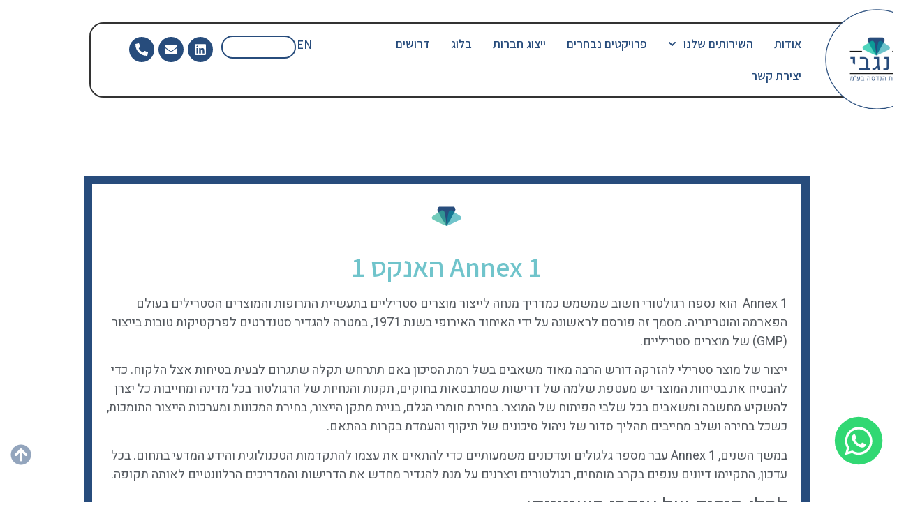

--- FILE ---
content_type: text/html; charset=UTF-8
request_url: https://hanegbi.co.il/2024/05/12/annex-1-%D7%94%D7%90%D7%A0%D7%A7%D7%A1-1/
body_size: 25896
content:
<!doctype html>
<html dir="rtl" lang="he-IL">
<head>
	<meta charset="UTF-8">
	<meta name="viewport" content="width=device-width, initial-scale=1">
	<link rel="profile" href="https://gmpg.org/xfn/11">
	<meta name='robots' content='index, follow, max-image-preview:large, max-snippet:-1, max-video-preview:-1' />
	<style>img:is([sizes="auto" i], [sizes^="auto," i]) { contain-intrinsic-size: 3000px 1500px }</style>
	
	<!-- This site is optimized with the Yoast SEO plugin v24.1 - https://yoast.com/wordpress/plugins/seo/ -->
	<title>Annex 1 - האנקס 1</title>
	<link rel="canonical" href="https://hanegbi.co.il/2024/05/12/annex-1-האנקס-1/" />
	<meta property="og:locale" content="he_IL" />
	<meta property="og:type" content="article" />
	<meta property="og:title" content="Annex 1 - האנקס 1" />
	<meta property="og:description" content="Annex 1  הוא נספח רגולטורי חשוב שמשמש כמדריך מנחה לייצור מוצרים סטריליים בתעשיית התרופות והמוצרים הסטרילים בעולם הפארמה והוטרינריה. מסמך זה פורסם לראשונה על ידי האיחוד האירופי בשנת 1971, במטרה להגדיר סטנדרטים לפרקטיקות טובות בייצור (GMP) של מוצרים סטריליים. ייצור של מוצר סטרילי להזרקה דורש הרבה מאוד משאבים בשל רמת הסיכון באם תתרחש תקלה שתגרום [&hellip;]" />
	<meta property="og:url" content="https://hanegbi.co.il/2024/05/12/annex-1-האנקס-1/" />
	<meta property="article:published_time" content="2024-05-12T07:55:59+00:00" />
	<meta property="article:modified_time" content="2024-05-12T08:17:46+00:00" />
	<meta name="author" content="yael" />
	<meta name="twitter:card" content="summary_large_image" />
	<meta name="twitter:label1" content="נכתב על יד" />
	<meta name="twitter:data1" content="yael" />
	<meta name="twitter:label2" content="זמן קריאה מוערך" />
	<meta name="twitter:data2" content="4 דקות" />
	<script type="application/ld+json" class="yoast-schema-graph">{"@context":"https://schema.org","@graph":[{"@type":"WebPage","@id":"https://hanegbi.co.il/2024/05/12/annex-1-%d7%94%d7%90%d7%a0%d7%a7%d7%a1-1/","url":"https://hanegbi.co.il/2024/05/12/annex-1-%d7%94%d7%90%d7%a0%d7%a7%d7%a1-1/","name":"Annex 1 - האנקס 1","isPartOf":{"@id":"https://hanegbi.co.il/#website"},"datePublished":"2024-05-12T07:55:59+00:00","dateModified":"2024-05-12T08:17:46+00:00","author":{"@id":"https://hanegbi.co.il/#/schema/person/43531a805d053bea9eb51e76eec36ba9"},"breadcrumb":{"@id":"https://hanegbi.co.il/2024/05/12/annex-1-%d7%94%d7%90%d7%a0%d7%a7%d7%a1-1/#breadcrumb"},"inLanguage":"he-IL","potentialAction":[{"@type":"ReadAction","target":["https://hanegbi.co.il/2024/05/12/annex-1-%d7%94%d7%90%d7%a0%d7%a7%d7%a1-1/"]}]},{"@type":"BreadcrumbList","@id":"https://hanegbi.co.il/2024/05/12/annex-1-%d7%94%d7%90%d7%a0%d7%a7%d7%a1-1/#breadcrumb","itemListElement":[{"@type":"ListItem","position":1,"name":"דף הבית","item":"https://hanegbi.co.il/"},{"@type":"ListItem","position":2,"name":"Annex 1 האנקס 1"}]},{"@type":"WebSite","@id":"https://hanegbi.co.il/#website","url":"https://hanegbi.co.il/","name":"","description":"","potentialAction":[{"@type":"SearchAction","target":{"@type":"EntryPoint","urlTemplate":"https://hanegbi.co.il/?s={search_term_string}"},"query-input":{"@type":"PropertyValueSpecification","valueRequired":true,"valueName":"search_term_string"}}],"inLanguage":"he-IL"},{"@type":"Person","@id":"https://hanegbi.co.il/#/schema/person/43531a805d053bea9eb51e76eec36ba9","name":"yael","image":{"@type":"ImageObject","inLanguage":"he-IL","@id":"https://hanegbi.co.il/#/schema/person/image/","url":"https://secure.gravatar.com/avatar/28ecce8a3311d198de7cbc5263e7e8f0?s=96&d=mm&r=g","contentUrl":"https://secure.gravatar.com/avatar/28ecce8a3311d198de7cbc5263e7e8f0?s=96&d=mm&r=g","caption":"yael"}}]}</script>
	<!-- / Yoast SEO plugin. -->


<link rel="alternate" type="application/rss+xml" title=" &laquo; פיד‏" href="https://hanegbi.co.il/feed/" />
<link rel="alternate" type="application/rss+xml" title=" &laquo; פיד תגובות‏" href="https://hanegbi.co.il/comments/feed/" />
<link rel="alternate" type="application/rss+xml" title=" &laquo; פיד תגובות של Annex 1 האנקס 1" href="https://hanegbi.co.il/2024/05/12/annex-1-%d7%94%d7%90%d7%a0%d7%a7%d7%a1-1/feed/" />
<script>
window._wpemojiSettings = {"baseUrl":"https:\/\/s.w.org\/images\/core\/emoji\/15.0.3\/72x72\/","ext":".png","svgUrl":"https:\/\/s.w.org\/images\/core\/emoji\/15.0.3\/svg\/","svgExt":".svg","source":{"concatemoji":"https:\/\/hanegbi.co.il\/wp-includes\/js\/wp-emoji-release.min.js?ver=6.7.4"}};
/*! This file is auto-generated */
!function(i,n){var o,s,e;function c(e){try{var t={supportTests:e,timestamp:(new Date).valueOf()};sessionStorage.setItem(o,JSON.stringify(t))}catch(e){}}function p(e,t,n){e.clearRect(0,0,e.canvas.width,e.canvas.height),e.fillText(t,0,0);var t=new Uint32Array(e.getImageData(0,0,e.canvas.width,e.canvas.height).data),r=(e.clearRect(0,0,e.canvas.width,e.canvas.height),e.fillText(n,0,0),new Uint32Array(e.getImageData(0,0,e.canvas.width,e.canvas.height).data));return t.every(function(e,t){return e===r[t]})}function u(e,t,n){switch(t){case"flag":return n(e,"\ud83c\udff3\ufe0f\u200d\u26a7\ufe0f","\ud83c\udff3\ufe0f\u200b\u26a7\ufe0f")?!1:!n(e,"\ud83c\uddfa\ud83c\uddf3","\ud83c\uddfa\u200b\ud83c\uddf3")&&!n(e,"\ud83c\udff4\udb40\udc67\udb40\udc62\udb40\udc65\udb40\udc6e\udb40\udc67\udb40\udc7f","\ud83c\udff4\u200b\udb40\udc67\u200b\udb40\udc62\u200b\udb40\udc65\u200b\udb40\udc6e\u200b\udb40\udc67\u200b\udb40\udc7f");case"emoji":return!n(e,"\ud83d\udc26\u200d\u2b1b","\ud83d\udc26\u200b\u2b1b")}return!1}function f(e,t,n){var r="undefined"!=typeof WorkerGlobalScope&&self instanceof WorkerGlobalScope?new OffscreenCanvas(300,150):i.createElement("canvas"),a=r.getContext("2d",{willReadFrequently:!0}),o=(a.textBaseline="top",a.font="600 32px Arial",{});return e.forEach(function(e){o[e]=t(a,e,n)}),o}function t(e){var t=i.createElement("script");t.src=e,t.defer=!0,i.head.appendChild(t)}"undefined"!=typeof Promise&&(o="wpEmojiSettingsSupports",s=["flag","emoji"],n.supports={everything:!0,everythingExceptFlag:!0},e=new Promise(function(e){i.addEventListener("DOMContentLoaded",e,{once:!0})}),new Promise(function(t){var n=function(){try{var e=JSON.parse(sessionStorage.getItem(o));if("object"==typeof e&&"number"==typeof e.timestamp&&(new Date).valueOf()<e.timestamp+604800&&"object"==typeof e.supportTests)return e.supportTests}catch(e){}return null}();if(!n){if("undefined"!=typeof Worker&&"undefined"!=typeof OffscreenCanvas&&"undefined"!=typeof URL&&URL.createObjectURL&&"undefined"!=typeof Blob)try{var e="postMessage("+f.toString()+"("+[JSON.stringify(s),u.toString(),p.toString()].join(",")+"));",r=new Blob([e],{type:"text/javascript"}),a=new Worker(URL.createObjectURL(r),{name:"wpTestEmojiSupports"});return void(a.onmessage=function(e){c(n=e.data),a.terminate(),t(n)})}catch(e){}c(n=f(s,u,p))}t(n)}).then(function(e){for(var t in e)n.supports[t]=e[t],n.supports.everything=n.supports.everything&&n.supports[t],"flag"!==t&&(n.supports.everythingExceptFlag=n.supports.everythingExceptFlag&&n.supports[t]);n.supports.everythingExceptFlag=n.supports.everythingExceptFlag&&!n.supports.flag,n.DOMReady=!1,n.readyCallback=function(){n.DOMReady=!0}}).then(function(){return e}).then(function(){var e;n.supports.everything||(n.readyCallback(),(e=n.source||{}).concatemoji?t(e.concatemoji):e.wpemoji&&e.twemoji&&(t(e.twemoji),t(e.wpemoji)))}))}((window,document),window._wpemojiSettings);
</script>
<style id='wp-emoji-styles-inline-css'>

	img.wp-smiley, img.emoji {
		display: inline !important;
		border: none !important;
		box-shadow: none !important;
		height: 1em !important;
		width: 1em !important;
		margin: 0 0.07em !important;
		vertical-align: -0.1em !important;
		background: none !important;
		padding: 0 !important;
	}
</style>
<link rel='stylesheet' id='wp-block-library-rtl-css' href='https://hanegbi.co.il/wp-includes/css/dist/block-library/style-rtl.min.css?ver=6.7.4' media='all' />
<style id='global-styles-inline-css'>
:root{--wp--preset--aspect-ratio--square: 1;--wp--preset--aspect-ratio--4-3: 4/3;--wp--preset--aspect-ratio--3-4: 3/4;--wp--preset--aspect-ratio--3-2: 3/2;--wp--preset--aspect-ratio--2-3: 2/3;--wp--preset--aspect-ratio--16-9: 16/9;--wp--preset--aspect-ratio--9-16: 9/16;--wp--preset--color--black: #000000;--wp--preset--color--cyan-bluish-gray: #abb8c3;--wp--preset--color--white: #ffffff;--wp--preset--color--pale-pink: #f78da7;--wp--preset--color--vivid-red: #cf2e2e;--wp--preset--color--luminous-vivid-orange: #ff6900;--wp--preset--color--luminous-vivid-amber: #fcb900;--wp--preset--color--light-green-cyan: #7bdcb5;--wp--preset--color--vivid-green-cyan: #00d084;--wp--preset--color--pale-cyan-blue: #8ed1fc;--wp--preset--color--vivid-cyan-blue: #0693e3;--wp--preset--color--vivid-purple: #9b51e0;--wp--preset--gradient--vivid-cyan-blue-to-vivid-purple: linear-gradient(135deg,rgba(6,147,227,1) 0%,rgb(155,81,224) 100%);--wp--preset--gradient--light-green-cyan-to-vivid-green-cyan: linear-gradient(135deg,rgb(122,220,180) 0%,rgb(0,208,130) 100%);--wp--preset--gradient--luminous-vivid-amber-to-luminous-vivid-orange: linear-gradient(135deg,rgba(252,185,0,1) 0%,rgba(255,105,0,1) 100%);--wp--preset--gradient--luminous-vivid-orange-to-vivid-red: linear-gradient(135deg,rgba(255,105,0,1) 0%,rgb(207,46,46) 100%);--wp--preset--gradient--very-light-gray-to-cyan-bluish-gray: linear-gradient(135deg,rgb(238,238,238) 0%,rgb(169,184,195) 100%);--wp--preset--gradient--cool-to-warm-spectrum: linear-gradient(135deg,rgb(74,234,220) 0%,rgb(151,120,209) 20%,rgb(207,42,186) 40%,rgb(238,44,130) 60%,rgb(251,105,98) 80%,rgb(254,248,76) 100%);--wp--preset--gradient--blush-light-purple: linear-gradient(135deg,rgb(255,206,236) 0%,rgb(152,150,240) 100%);--wp--preset--gradient--blush-bordeaux: linear-gradient(135deg,rgb(254,205,165) 0%,rgb(254,45,45) 50%,rgb(107,0,62) 100%);--wp--preset--gradient--luminous-dusk: linear-gradient(135deg,rgb(255,203,112) 0%,rgb(199,81,192) 50%,rgb(65,88,208) 100%);--wp--preset--gradient--pale-ocean: linear-gradient(135deg,rgb(255,245,203) 0%,rgb(182,227,212) 50%,rgb(51,167,181) 100%);--wp--preset--gradient--electric-grass: linear-gradient(135deg,rgb(202,248,128) 0%,rgb(113,206,126) 100%);--wp--preset--gradient--midnight: linear-gradient(135deg,rgb(2,3,129) 0%,rgb(40,116,252) 100%);--wp--preset--font-size--small: 13px;--wp--preset--font-size--medium: 20px;--wp--preset--font-size--large: 36px;--wp--preset--font-size--x-large: 42px;--wp--preset--spacing--20: 0.44rem;--wp--preset--spacing--30: 0.67rem;--wp--preset--spacing--40: 1rem;--wp--preset--spacing--50: 1.5rem;--wp--preset--spacing--60: 2.25rem;--wp--preset--spacing--70: 3.38rem;--wp--preset--spacing--80: 5.06rem;--wp--preset--shadow--natural: 6px 6px 9px rgba(0, 0, 0, 0.2);--wp--preset--shadow--deep: 12px 12px 50px rgba(0, 0, 0, 0.4);--wp--preset--shadow--sharp: 6px 6px 0px rgba(0, 0, 0, 0.2);--wp--preset--shadow--outlined: 6px 6px 0px -3px rgba(255, 255, 255, 1), 6px 6px rgba(0, 0, 0, 1);--wp--preset--shadow--crisp: 6px 6px 0px rgba(0, 0, 0, 1);}:root { --wp--style--global--content-size: 800px;--wp--style--global--wide-size: 1200px; }:where(body) { margin: 0; }.wp-site-blocks > .alignleft { float: left; margin-right: 2em; }.wp-site-blocks > .alignright { float: right; margin-left: 2em; }.wp-site-blocks > .aligncenter { justify-content: center; margin-left: auto; margin-right: auto; }:where(.wp-site-blocks) > * { margin-block-start: 24px; margin-block-end: 0; }:where(.wp-site-blocks) > :first-child { margin-block-start: 0; }:where(.wp-site-blocks) > :last-child { margin-block-end: 0; }:root { --wp--style--block-gap: 24px; }:root :where(.is-layout-flow) > :first-child{margin-block-start: 0;}:root :where(.is-layout-flow) > :last-child{margin-block-end: 0;}:root :where(.is-layout-flow) > *{margin-block-start: 24px;margin-block-end: 0;}:root :where(.is-layout-constrained) > :first-child{margin-block-start: 0;}:root :where(.is-layout-constrained) > :last-child{margin-block-end: 0;}:root :where(.is-layout-constrained) > *{margin-block-start: 24px;margin-block-end: 0;}:root :where(.is-layout-flex){gap: 24px;}:root :where(.is-layout-grid){gap: 24px;}.is-layout-flow > .alignleft{float: left;margin-inline-start: 0;margin-inline-end: 2em;}.is-layout-flow > .alignright{float: right;margin-inline-start: 2em;margin-inline-end: 0;}.is-layout-flow > .aligncenter{margin-left: auto !important;margin-right: auto !important;}.is-layout-constrained > .alignleft{float: left;margin-inline-start: 0;margin-inline-end: 2em;}.is-layout-constrained > .alignright{float: right;margin-inline-start: 2em;margin-inline-end: 0;}.is-layout-constrained > .aligncenter{margin-left: auto !important;margin-right: auto !important;}.is-layout-constrained > :where(:not(.alignleft):not(.alignright):not(.alignfull)){max-width: var(--wp--style--global--content-size);margin-left: auto !important;margin-right: auto !important;}.is-layout-constrained > .alignwide{max-width: var(--wp--style--global--wide-size);}body .is-layout-flex{display: flex;}.is-layout-flex{flex-wrap: wrap;align-items: center;}.is-layout-flex > :is(*, div){margin: 0;}body .is-layout-grid{display: grid;}.is-layout-grid > :is(*, div){margin: 0;}body{padding-top: 0px;padding-right: 0px;padding-bottom: 0px;padding-left: 0px;}a:where(:not(.wp-element-button)){text-decoration: underline;}:root :where(.wp-element-button, .wp-block-button__link){background-color: #32373c;border-width: 0;color: #fff;font-family: inherit;font-size: inherit;line-height: inherit;padding: calc(0.667em + 2px) calc(1.333em + 2px);text-decoration: none;}.has-black-color{color: var(--wp--preset--color--black) !important;}.has-cyan-bluish-gray-color{color: var(--wp--preset--color--cyan-bluish-gray) !important;}.has-white-color{color: var(--wp--preset--color--white) !important;}.has-pale-pink-color{color: var(--wp--preset--color--pale-pink) !important;}.has-vivid-red-color{color: var(--wp--preset--color--vivid-red) !important;}.has-luminous-vivid-orange-color{color: var(--wp--preset--color--luminous-vivid-orange) !important;}.has-luminous-vivid-amber-color{color: var(--wp--preset--color--luminous-vivid-amber) !important;}.has-light-green-cyan-color{color: var(--wp--preset--color--light-green-cyan) !important;}.has-vivid-green-cyan-color{color: var(--wp--preset--color--vivid-green-cyan) !important;}.has-pale-cyan-blue-color{color: var(--wp--preset--color--pale-cyan-blue) !important;}.has-vivid-cyan-blue-color{color: var(--wp--preset--color--vivid-cyan-blue) !important;}.has-vivid-purple-color{color: var(--wp--preset--color--vivid-purple) !important;}.has-black-background-color{background-color: var(--wp--preset--color--black) !important;}.has-cyan-bluish-gray-background-color{background-color: var(--wp--preset--color--cyan-bluish-gray) !important;}.has-white-background-color{background-color: var(--wp--preset--color--white) !important;}.has-pale-pink-background-color{background-color: var(--wp--preset--color--pale-pink) !important;}.has-vivid-red-background-color{background-color: var(--wp--preset--color--vivid-red) !important;}.has-luminous-vivid-orange-background-color{background-color: var(--wp--preset--color--luminous-vivid-orange) !important;}.has-luminous-vivid-amber-background-color{background-color: var(--wp--preset--color--luminous-vivid-amber) !important;}.has-light-green-cyan-background-color{background-color: var(--wp--preset--color--light-green-cyan) !important;}.has-vivid-green-cyan-background-color{background-color: var(--wp--preset--color--vivid-green-cyan) !important;}.has-pale-cyan-blue-background-color{background-color: var(--wp--preset--color--pale-cyan-blue) !important;}.has-vivid-cyan-blue-background-color{background-color: var(--wp--preset--color--vivid-cyan-blue) !important;}.has-vivid-purple-background-color{background-color: var(--wp--preset--color--vivid-purple) !important;}.has-black-border-color{border-color: var(--wp--preset--color--black) !important;}.has-cyan-bluish-gray-border-color{border-color: var(--wp--preset--color--cyan-bluish-gray) !important;}.has-white-border-color{border-color: var(--wp--preset--color--white) !important;}.has-pale-pink-border-color{border-color: var(--wp--preset--color--pale-pink) !important;}.has-vivid-red-border-color{border-color: var(--wp--preset--color--vivid-red) !important;}.has-luminous-vivid-orange-border-color{border-color: var(--wp--preset--color--luminous-vivid-orange) !important;}.has-luminous-vivid-amber-border-color{border-color: var(--wp--preset--color--luminous-vivid-amber) !important;}.has-light-green-cyan-border-color{border-color: var(--wp--preset--color--light-green-cyan) !important;}.has-vivid-green-cyan-border-color{border-color: var(--wp--preset--color--vivid-green-cyan) !important;}.has-pale-cyan-blue-border-color{border-color: var(--wp--preset--color--pale-cyan-blue) !important;}.has-vivid-cyan-blue-border-color{border-color: var(--wp--preset--color--vivid-cyan-blue) !important;}.has-vivid-purple-border-color{border-color: var(--wp--preset--color--vivid-purple) !important;}.has-vivid-cyan-blue-to-vivid-purple-gradient-background{background: var(--wp--preset--gradient--vivid-cyan-blue-to-vivid-purple) !important;}.has-light-green-cyan-to-vivid-green-cyan-gradient-background{background: var(--wp--preset--gradient--light-green-cyan-to-vivid-green-cyan) !important;}.has-luminous-vivid-amber-to-luminous-vivid-orange-gradient-background{background: var(--wp--preset--gradient--luminous-vivid-amber-to-luminous-vivid-orange) !important;}.has-luminous-vivid-orange-to-vivid-red-gradient-background{background: var(--wp--preset--gradient--luminous-vivid-orange-to-vivid-red) !important;}.has-very-light-gray-to-cyan-bluish-gray-gradient-background{background: var(--wp--preset--gradient--very-light-gray-to-cyan-bluish-gray) !important;}.has-cool-to-warm-spectrum-gradient-background{background: var(--wp--preset--gradient--cool-to-warm-spectrum) !important;}.has-blush-light-purple-gradient-background{background: var(--wp--preset--gradient--blush-light-purple) !important;}.has-blush-bordeaux-gradient-background{background: var(--wp--preset--gradient--blush-bordeaux) !important;}.has-luminous-dusk-gradient-background{background: var(--wp--preset--gradient--luminous-dusk) !important;}.has-pale-ocean-gradient-background{background: var(--wp--preset--gradient--pale-ocean) !important;}.has-electric-grass-gradient-background{background: var(--wp--preset--gradient--electric-grass) !important;}.has-midnight-gradient-background{background: var(--wp--preset--gradient--midnight) !important;}.has-small-font-size{font-size: var(--wp--preset--font-size--small) !important;}.has-medium-font-size{font-size: var(--wp--preset--font-size--medium) !important;}.has-large-font-size{font-size: var(--wp--preset--font-size--large) !important;}.has-x-large-font-size{font-size: var(--wp--preset--font-size--x-large) !important;}
:root :where(.wp-block-pullquote){font-size: 1.5em;line-height: 1.6;}
</style>
<link rel='stylesheet' id='hello-elementor-css' href='https://hanegbi.co.il/wp-content/themes/hello-elementor/style.min.css?ver=3.2.1' media='all' />
<link rel='stylesheet' id='hello-elementor-theme-style-css' href='https://hanegbi.co.il/wp-content/themes/hello-elementor/theme.min.css?ver=3.2.1' media='all' />
<link rel='stylesheet' id='hello-elementor-header-footer-css' href='https://hanegbi.co.il/wp-content/themes/hello-elementor/header-footer.min.css?ver=3.2.1' media='all' />
<link rel='stylesheet' id='elementor-frontend-css' href='https://hanegbi.co.il/wp-content/plugins/elementor/assets/css/frontend-rtl.min.css?ver=3.26.3' media='all' />
<link rel='stylesheet' id='elementor-post-8-css' href='https://hanegbi.co.il/wp-content/uploads/elementor/css/post-8.css?ver=1735811725' media='all' />
<link rel='stylesheet' id='widget-menu-anchor-css' href='https://hanegbi.co.il/wp-content/plugins/elementor/assets/css/widget-menu-anchor-rtl.min.css?ver=3.26.3' media='all' />
<link rel='stylesheet' id='widget-image-css' href='https://hanegbi.co.il/wp-content/plugins/elementor/assets/css/widget-image-rtl.min.css?ver=3.26.3' media='all' />
<link rel='stylesheet' id='widget-nav-menu-css' href='https://hanegbi.co.il/wp-content/plugins/elementor-pro/assets/css/widget-nav-menu-rtl.min.css?ver=3.26.2' media='all' />
<link rel='stylesheet' id='widget-search-css' href='https://hanegbi.co.il/wp-content/plugins/elementor-pro/assets/css/widget-search-rtl.min.css?ver=3.26.2' media='all' />
<link rel='stylesheet' id='widget-heading-css' href='https://hanegbi.co.il/wp-content/plugins/elementor/assets/css/widget-heading-rtl.min.css?ver=3.26.3' media='all' />
<link rel='stylesheet' id='widget-divider-css' href='https://hanegbi.co.il/wp-content/plugins/elementor/assets/css/widget-divider-rtl.min.css?ver=3.26.3' media='all' />
<link rel='stylesheet' id='widget-form-css' href='https://hanegbi.co.il/wp-content/plugins/elementor-pro/assets/css/widget-form-rtl.min.css?ver=3.26.2' media='all' />
<link rel='stylesheet' id='widget-icon-list-css' href='https://hanegbi.co.il/wp-content/plugins/elementor/assets/css/widget-icon-list-rtl.min.css?ver=3.26.3' media='all' />
<link rel='stylesheet' id='widget-text-editor-css' href='https://hanegbi.co.il/wp-content/plugins/elementor/assets/css/widget-text-editor-rtl.min.css?ver=3.26.3' media='all' />
<link rel='stylesheet' id='widget-posts-css' href='https://hanegbi.co.il/wp-content/plugins/elementor-pro/assets/css/widget-posts-rtl.min.css?ver=3.26.2' media='all' />
<link rel='stylesheet' id='cpel-language-switcher-css' href='https://hanegbi.co.il/wp-content/plugins/connect-polylang-elementor/assets/css/language-switcher.min.css?ver=2.4.5' media='all' />
<link rel='stylesheet' id='elementor-post-1968-css' href='https://hanegbi.co.il/wp-content/uploads/elementor/css/post-1968.css?ver=1736850471' media='all' />
<link rel='stylesheet' id='elementor-post-2035-css' href='https://hanegbi.co.il/wp-content/uploads/elementor/css/post-2035.css?ver=1736418961' media='all' />
<link rel='stylesheet' id='elementor-post-598-css' href='https://hanegbi.co.il/wp-content/uploads/elementor/css/post-598.css?ver=1735812760' media='all' />
<link rel='stylesheet' id='hello-elementor-child-style-css' href='https://hanegbi.co.il/wp-content/themes/hello-theme-child-master/style.css?ver=1.0.0' media='all' />
<link rel='stylesheet' id='google-fonts-1-css' href='https://fonts.googleapis.com/css?family=Assistant%3A100%2C100italic%2C200%2C200italic%2C300%2C300italic%2C400%2C400italic%2C500%2C500italic%2C600%2C600italic%2C700%2C700italic%2C800%2C800italic%2C900%2C900italic%7CHeebo%3A100%2C100italic%2C200%2C200italic%2C300%2C300italic%2C400%2C400italic%2C500%2C500italic%2C600%2C600italic%2C700%2C700italic%2C800%2C800italic%2C900%2C900italic&#038;display=auto&#038;subset=hebrew&#038;ver=6.7.4' media='all' />
<link rel="preconnect" href="https://fonts.gstatic.com/" crossorigin><script src="https://hanegbi.co.il/wp-includes/js/jquery/jquery.min.js?ver=3.7.1" id="jquery-core-js"></script>
<script src="https://hanegbi.co.il/wp-includes/js/jquery/jquery-migrate.min.js?ver=3.4.1" id="jquery-migrate-js"></script>
<link rel="https://api.w.org/" href="https://hanegbi.co.il/wp-json/" /><link rel="alternate" title="JSON" type="application/json" href="https://hanegbi.co.il/wp-json/wp/v2/posts/1849" /><link rel="EditURI" type="application/rsd+xml" title="RSD" href="https://hanegbi.co.il/xmlrpc.php?rsd" />
<meta name="generator" content="WordPress 6.7.4" />
<link rel='shortlink' href='https://hanegbi.co.il/?p=1849' />
<link rel="alternate" title="oEmbed (JSON)" type="application/json+oembed" href="https://hanegbi.co.il/wp-json/oembed/1.0/embed?url=https%3A%2F%2Fhanegbi.co.il%2F2024%2F05%2F12%2Fannex-1-%25d7%2594%25d7%2590%25d7%25a0%25d7%25a7%25d7%25a1-1%2F" />
<link rel="alternate" title="oEmbed (XML)" type="text/xml+oembed" href="https://hanegbi.co.il/wp-json/oembed/1.0/embed?url=https%3A%2F%2Fhanegbi.co.il%2F2024%2F05%2F12%2Fannex-1-%25d7%2594%25d7%2590%25d7%25a0%25d7%25a7%25d7%25a1-1%2F&#038;format=xml" />
<meta name="generator" content="Elementor 3.26.3; features: e_font_icon_svg, additional_custom_breakpoints; settings: css_print_method-external, google_font-enabled, font_display-auto">
<!-- Global site tag (gtag.js) - Google Analytics -->
<script async src="https://www.googletagmanager.com/gtag/js?id=G-JHEXNEZGM0"></script>
<script>
  window.dataLayer = window.dataLayer || [];
  function gtag(){dataLayer.push(arguments);}
  gtag('js', new Date());

  gtag('config', 'G-JHEXNEZGM0');
</script>
			<style>
				.e-con.e-parent:nth-of-type(n+4):not(.e-lazyloaded):not(.e-no-lazyload),
				.e-con.e-parent:nth-of-type(n+4):not(.e-lazyloaded):not(.e-no-lazyload) * {
					background-image: none !important;
				}
				@media screen and (max-height: 1024px) {
					.e-con.e-parent:nth-of-type(n+3):not(.e-lazyloaded):not(.e-no-lazyload),
					.e-con.e-parent:nth-of-type(n+3):not(.e-lazyloaded):not(.e-no-lazyload) * {
						background-image: none !important;
					}
				}
				@media screen and (max-height: 640px) {
					.e-con.e-parent:nth-of-type(n+2):not(.e-lazyloaded):not(.e-no-lazyload),
					.e-con.e-parent:nth-of-type(n+2):not(.e-lazyloaded):not(.e-no-lazyload) * {
						background-image: none !important;
					}
				}
			</style>
			<link rel="icon" href="https://hanegbi.co.il/wp-content/uploads/2022/01/cropped-Untitled-7-32x32.jpg" sizes="32x32" />
<link rel="icon" href="https://hanegbi.co.il/wp-content/uploads/2022/01/cropped-Untitled-7-192x192.jpg" sizes="192x192" />
<link rel="apple-touch-icon" href="https://hanegbi.co.il/wp-content/uploads/2022/01/cropped-Untitled-7-180x180.jpg" />
<meta name="msapplication-TileImage" content="https://hanegbi.co.il/wp-content/uploads/2022/01/cropped-Untitled-7-270x270.jpg" />
</head>
<body class="rtl post-template-default single single-post postid-1849 single-format-standard wp-custom-logo wp-embed-responsive elementor-default elementor-kit-8 elementor-page-598">


<a class="skip-link screen-reader-text" href="#content">דלג לתוכן</a>

		<header data-elementor-type="header" data-elementor-id="1968" class="elementor elementor-1968 elementor-location-header" data-elementor-post-type="elementor_library">
			<div class="elementor-element elementor-element-23d47dd e-flex e-con-boxed e-con e-parent" data-id="23d47dd" data-element_type="container">
					<div class="e-con-inner">
				<div class="elementor-element elementor-element-e00d64f elementor-widget elementor-widget-menu-anchor" data-id="e00d64f" data-element_type="widget" data-widget_type="menu-anchor.default">
				<div class="elementor-widget-container">
							<div class="elementor-menu-anchor" id="up"></div>
						</div>
				</div>
					</div>
				</div>
		<div class="elementor-element elementor-element-b5bd8f6 e-con-full elementor-hidden-tablet elementor-hidden-mobile e-flex e-con e-parent" data-id="b5bd8f6" data-element_type="container">
		<div class="elementor-element elementor-element-fc7c275 e-con-full e-flex e-con e-child" data-id="fc7c275" data-element_type="container" data-settings="{&quot;background_background&quot;:&quot;classic&quot;}">
				<div class="elementor-element elementor-element-1ec518a elementor-absolute elementor-widget elementor-widget-image" data-id="1ec518a" data-element_type="widget" data-settings="{&quot;_position&quot;:&quot;absolute&quot;}" data-widget_type="image.default">
				<div class="elementor-widget-container">
																<a href="https://hanegbi.co.il/">
							<img width="248" height="239" src="https://hanegbi.co.il/wp-content/uploads/2024/12/logo-h.png" class="attachment-large size-large wp-image-1970" alt="" />								</a>
															</div>
				</div>
				<div class="elementor-element elementor-element-8a7f02d elementor-nav-menu__align-start elementor-widget__width-initial elementor-nav-menu--dropdown-tablet elementor-nav-menu__text-align-aside elementor-nav-menu--toggle elementor-nav-menu--burger elementor-widget elementor-widget-nav-menu" data-id="8a7f02d" data-element_type="widget" data-settings="{&quot;submenu_icon&quot;:{&quot;value&quot;:&quot;&lt;svg class=\&quot;fa-svg-chevron-down e-font-icon-svg e-fas-chevron-down\&quot; viewBox=\&quot;0 0 448 512\&quot; xmlns=\&quot;http:\/\/www.w3.org\/2000\/svg\&quot;&gt;&lt;path d=\&quot;M207.029 381.476L12.686 187.132c-9.373-9.373-9.373-24.569 0-33.941l22.667-22.667c9.357-9.357 24.522-9.375 33.901-.04L224 284.505l154.745-154.021c9.379-9.335 24.544-9.317 33.901.04l22.667 22.667c9.373 9.373 9.373 24.569 0 33.941L240.971 381.476c-9.373 9.372-24.569 9.372-33.942 0z\&quot;&gt;&lt;\/path&gt;&lt;\/svg&gt;&quot;,&quot;library&quot;:&quot;fa-solid&quot;},&quot;layout&quot;:&quot;horizontal&quot;,&quot;toggle&quot;:&quot;burger&quot;}" data-widget_type="nav-menu.default">
				<div class="elementor-widget-container">
								<nav aria-label="Menu" class="elementor-nav-menu--main elementor-nav-menu__container elementor-nav-menu--layout-horizontal e--pointer-underline e--animation-fade">
				<ul id="menu-1-8a7f02d" class="elementor-nav-menu"><li class="menu-item menu-item-type-post_type menu-item-object-page menu-item-41"><a href="https://hanegbi.co.il/%d7%90%d7%95%d7%93%d7%95%d7%aa/" class="elementor-item">אודות</a></li>
<li class="menu-item menu-item-type-post_type menu-item-object-page menu-item-has-children menu-item-40"><a href="https://hanegbi.co.il/%d7%94%d7%a9%d7%99%d7%a8%d7%95%d7%aa%d7%99%d7%9d-%d7%a9%d7%9c%d7%a0%d7%95/" class="elementor-item">השירותים שלנו</a>
<ul class="sub-menu elementor-nav-menu--dropdown">
	<li class="menu-item menu-item-type-post_type menu-item-object-page menu-item-1674"><a href="https://hanegbi.co.il/%d7%a0%d7%99%d7%94%d7%95%d7%9c-%d7%a4%d7%a8%d7%95%d7%99%d7%a7%d7%98%d7%99%d7%9d/" class="elementor-sub-item">חברה לניהול פרויקטים</a></li>
	<li class="menu-item menu-item-type-post_type menu-item-object-page menu-item-1676"><a href="https://hanegbi.co.il/%d7%aa%d7%9b%d7%a0%d7%95%d7%9f-%d7%95%d7%99%d7%99%d7%a6%d7%95%d7%a8-%d7%9e%d7%9b%d7%95%d7%a0%d7%95%d7%aa/" class="elementor-sub-item">תכנון וייצור מכונות</a></li>
	<li class="menu-item menu-item-type-post_type menu-item-object-page menu-item-1677"><a href="https://hanegbi.co.il/%d7%94%d7%a4%d7%a2%d7%9c%d7%aa-%d7%9e%d7%94%d7%a0%d7%93%d7%a1%d7%99%d7%9d/" class="elementor-sub-item">תכנון וניהול פרויקטים הנדסיים</a></li>
	<li class="menu-item menu-item-type-post_type menu-item-object-page menu-item-1673"><a href="https://hanegbi.co.il/%d7%a7%d7%95%d7%9c%d7%a4%d7%99%d7%a7%d7%a6%d7%99%d7%94/" class="elementor-sub-item">ולידציה של חדרים וציוד</a></li>
	<li class="menu-item menu-item-type-post_type menu-item-object-page menu-item-673"><a href="https://hanegbi.co.il/%d7%99%d7%99%d7%a6%d7%95%d7%92-%d7%97%d7%91%d7%a8%d7%95%d7%aa-2/" class="elementor-sub-item">פרמנטור וגידול תרביות תאים</a></li>
</ul>
</li>
<li class="menu-item menu-item-type-post_type menu-item-object-page menu-item-39"><a href="https://hanegbi.co.il/%d7%a4%d7%a8%d7%95%d7%99%d7%a7%d7%98%d7%99%d7%9d/" class="elementor-item">פרויקטים נבחרים</a></li>
<li class="menu-item menu-item-type-post_type menu-item-object-page menu-item-1741"><a href="https://hanegbi.co.il/%d7%99%d7%99%d7%a6%d7%95%d7%92-%d7%97%d7%91%d7%a8%d7%95%d7%aa/" class="elementor-item">ייצוג חברות</a></li>
<li class="menu-item menu-item-type-post_type menu-item-object-page menu-item-1856"><a href="https://hanegbi.co.il/%d7%91%d7%9c%d7%95%d7%92/" class="elementor-item">בלוג</a></li>
<li class="menu-item menu-item-type-post_type menu-item-object-page menu-item-37"><a href="https://hanegbi.co.il/%d7%93%d7%a8%d7%95%d7%a9%d7%99%d7%9d/" class="elementor-item">דרושים</a></li>
<li class="menu-item menu-item-type-post_type menu-item-object-page menu-item-36"><a href="https://hanegbi.co.il/%d7%99%d7%a6%d7%99%d7%a8%d7%aa-%d7%a7%d7%a9%d7%a8/" class="elementor-item">יצירת קשר</a></li>
</ul>			</nav>
					<div class="elementor-menu-toggle" role="button" tabindex="0" aria-label="כפתור פתיחת תפריט" aria-expanded="false">
			<svg aria-hidden="true" role="presentation" class="elementor-menu-toggle__icon--open e-font-icon-svg e-eicon-menu-bar" viewBox="0 0 1000 1000" xmlns="http://www.w3.org/2000/svg"><path d="M104 333H896C929 333 958 304 958 271S929 208 896 208H104C71 208 42 237 42 271S71 333 104 333ZM104 583H896C929 583 958 554 958 521S929 458 896 458H104C71 458 42 487 42 521S71 583 104 583ZM104 833H896C929 833 958 804 958 771S929 708 896 708H104C71 708 42 737 42 771S71 833 104 833Z"></path></svg><svg aria-hidden="true" role="presentation" class="elementor-menu-toggle__icon--close e-font-icon-svg e-eicon-close" viewBox="0 0 1000 1000" xmlns="http://www.w3.org/2000/svg"><path d="M742 167L500 408 258 167C246 154 233 150 217 150 196 150 179 158 167 167 154 179 150 196 150 212 150 229 154 242 171 254L408 500 167 742C138 771 138 800 167 829 196 858 225 858 254 829L496 587 738 829C750 842 767 846 783 846 800 846 817 842 829 829 842 817 846 804 846 783 846 767 842 750 829 737L588 500 833 258C863 229 863 200 833 171 804 137 775 137 742 167Z"></path></svg>		</div>
					<nav class="elementor-nav-menu--dropdown elementor-nav-menu__container" aria-hidden="true">
				<ul id="menu-2-8a7f02d" class="elementor-nav-menu"><li class="menu-item menu-item-type-post_type menu-item-object-page menu-item-41"><a href="https://hanegbi.co.il/%d7%90%d7%95%d7%93%d7%95%d7%aa/" class="elementor-item" tabindex="-1">אודות</a></li>
<li class="menu-item menu-item-type-post_type menu-item-object-page menu-item-has-children menu-item-40"><a href="https://hanegbi.co.il/%d7%94%d7%a9%d7%99%d7%a8%d7%95%d7%aa%d7%99%d7%9d-%d7%a9%d7%9c%d7%a0%d7%95/" class="elementor-item" tabindex="-1">השירותים שלנו</a>
<ul class="sub-menu elementor-nav-menu--dropdown">
	<li class="menu-item menu-item-type-post_type menu-item-object-page menu-item-1674"><a href="https://hanegbi.co.il/%d7%a0%d7%99%d7%94%d7%95%d7%9c-%d7%a4%d7%a8%d7%95%d7%99%d7%a7%d7%98%d7%99%d7%9d/" class="elementor-sub-item" tabindex="-1">חברה לניהול פרויקטים</a></li>
	<li class="menu-item menu-item-type-post_type menu-item-object-page menu-item-1676"><a href="https://hanegbi.co.il/%d7%aa%d7%9b%d7%a0%d7%95%d7%9f-%d7%95%d7%99%d7%99%d7%a6%d7%95%d7%a8-%d7%9e%d7%9b%d7%95%d7%a0%d7%95%d7%aa/" class="elementor-sub-item" tabindex="-1">תכנון וייצור מכונות</a></li>
	<li class="menu-item menu-item-type-post_type menu-item-object-page menu-item-1677"><a href="https://hanegbi.co.il/%d7%94%d7%a4%d7%a2%d7%9c%d7%aa-%d7%9e%d7%94%d7%a0%d7%93%d7%a1%d7%99%d7%9d/" class="elementor-sub-item" tabindex="-1">תכנון וניהול פרויקטים הנדסיים</a></li>
	<li class="menu-item menu-item-type-post_type menu-item-object-page menu-item-1673"><a href="https://hanegbi.co.il/%d7%a7%d7%95%d7%9c%d7%a4%d7%99%d7%a7%d7%a6%d7%99%d7%94/" class="elementor-sub-item" tabindex="-1">ולידציה של חדרים וציוד</a></li>
	<li class="menu-item menu-item-type-post_type menu-item-object-page menu-item-673"><a href="https://hanegbi.co.il/%d7%99%d7%99%d7%a6%d7%95%d7%92-%d7%97%d7%91%d7%a8%d7%95%d7%aa-2/" class="elementor-sub-item" tabindex="-1">פרמנטור וגידול תרביות תאים</a></li>
</ul>
</li>
<li class="menu-item menu-item-type-post_type menu-item-object-page menu-item-39"><a href="https://hanegbi.co.il/%d7%a4%d7%a8%d7%95%d7%99%d7%a7%d7%98%d7%99%d7%9d/" class="elementor-item" tabindex="-1">פרויקטים נבחרים</a></li>
<li class="menu-item menu-item-type-post_type menu-item-object-page menu-item-1741"><a href="https://hanegbi.co.il/%d7%99%d7%99%d7%a6%d7%95%d7%92-%d7%97%d7%91%d7%a8%d7%95%d7%aa/" class="elementor-item" tabindex="-1">ייצוג חברות</a></li>
<li class="menu-item menu-item-type-post_type menu-item-object-page menu-item-1856"><a href="https://hanegbi.co.il/%d7%91%d7%9c%d7%95%d7%92/" class="elementor-item" tabindex="-1">בלוג</a></li>
<li class="menu-item menu-item-type-post_type menu-item-object-page menu-item-37"><a href="https://hanegbi.co.il/%d7%93%d7%a8%d7%95%d7%a9%d7%99%d7%9d/" class="elementor-item" tabindex="-1">דרושים</a></li>
<li class="menu-item menu-item-type-post_type menu-item-object-page menu-item-36"><a href="https://hanegbi.co.il/%d7%99%d7%a6%d7%99%d7%a8%d7%aa-%d7%a7%d7%a9%d7%a8/" class="elementor-item" tabindex="-1">יצירת קשר</a></li>
</ul>			</nav>
						</div>
				</div>
		<div class="elementor-element elementor-element-a2dbe86 e-con-full e-flex e-con e-child" data-id="a2dbe86" data-element_type="container">
				<div class="elementor-element elementor-element-788e669 cpel-switcher--layout-horizontal elementor-widget elementor-widget-polylang-language-switcher" data-id="788e669" data-element_type="widget" data-widget_type="polylang-language-switcher.default">
				<div class="elementor-widget-container">
					<nav class="cpel-switcher__nav"><ul class="cpel-switcher__list"><li class="cpel-switcher__lang"><a lang="en-AU" hreflang="en-AU" href="https://hanegbi.co.il/en/home-page/"><span class="cpel-switcher__code">EN</span></a></li></ul></nav>				</div>
				</div>
				<div class="elementor-element elementor-element-fdf61a4 elementor-widget__width-initial elementor-widget elementor-widget-search" data-id="fdf61a4" data-element_type="widget" data-settings="{&quot;submit_trigger&quot;:&quot;both&quot;,&quot;pagination_type_options&quot;:&quot;none&quot;}" data-widget_type="search.default">
				<div class="elementor-widget-container">
							<search class="e-search hidden" role="search">
			<form class="e-search-form" action="https://hanegbi.co.il" method="get">

				
				<label class="e-search-label" for="search-fdf61a4">
					<span class="elementor-screen-only">
						חיפוש					</span>
					<svg aria-hidden="true" class="e-font-icon-svg e-fas-search" viewBox="0 0 512 512" xmlns="http://www.w3.org/2000/svg"><path d="M505 442.7L405.3 343c-4.5-4.5-10.6-7-17-7H372c27.6-35.3 44-79.7 44-128C416 93.1 322.9 0 208 0S0 93.1 0 208s93.1 208 208 208c48.3 0 92.7-16.4 128-44v16.3c0 6.4 2.5 12.5 7 17l99.7 99.7c9.4 9.4 24.6 9.4 33.9 0l28.3-28.3c9.4-9.4 9.4-24.6.1-34zM208 336c-70.7 0-128-57.2-128-128 0-70.7 57.2-128 128-128 70.7 0 128 57.2 128 128 0 70.7-57.2 128-128 128z"></path></svg>				</label>

				<div class="e-search-input-wrapper">
					<input id="search-fdf61a4" placeholder="" class="e-search-input" type="search" name="s" value="" autocomplete="off" role="combobox" aria-autocomplete="list" aria-expanded="false" aria-controls="results-fdf61a4" aria-haspopup="listbox">
															<output id="results-fdf61a4" class="e-search-results-container hide-loader" aria-live="polite" aria-atomic="true" aria-label="Results for search" tabindex="0">
						<div class="e-search-results"></div>
											</output>
									</div>
				
				
				<button class="e-search-submit  " type="submit">
					
					<span class="">
											</span>
				</button>
				<input type="hidden" name="e_search_props" value="fdf61a4-1968">
			</form>
		</search>
						</div>
				</div>
				<div class="elementor-element elementor-element-4db290c elementor-view-framed elementor-shape-circle elementor-widget elementor-widget-icon" data-id="4db290c" data-element_type="widget" data-widget_type="icon.default">
				<div class="elementor-widget-container">
							<div class="elementor-icon-wrapper">
			<a class="elementor-icon" href="https://www.linkedin.com/in/oshi-hanegbi-83899618/">
			<svg aria-hidden="true" class="e-font-icon-svg e-fab-linkedin" viewBox="0 0 448 512" xmlns="http://www.w3.org/2000/svg"><path d="M416 32H31.9C14.3 32 0 46.5 0 64.3v383.4C0 465.5 14.3 480 31.9 480H416c17.6 0 32-14.5 32-32.3V64.3c0-17.8-14.4-32.3-32-32.3zM135.4 416H69V202.2h66.5V416zm-33.2-243c-21.3 0-38.5-17.3-38.5-38.5S80.9 96 102.2 96c21.2 0 38.5 17.3 38.5 38.5 0 21.3-17.2 38.5-38.5 38.5zm282.1 243h-66.4V312c0-24.8-.5-56.7-34.5-56.7-34.6 0-39.9 27-39.9 54.9V416h-66.4V202.2h63.7v29.2h.9c8.9-16.8 30.6-34.5 62.9-34.5 67.2 0 79.7 44.3 79.7 101.9V416z"></path></svg>			</a>
		</div>
						</div>
				</div>
				<div class="elementor-element elementor-element-8edc7bb elementor-view-framed elementor-shape-circle elementor-widget elementor-widget-icon" data-id="8edc7bb" data-element_type="widget" data-widget_type="icon.default">
				<div class="elementor-widget-container">
							<div class="elementor-icon-wrapper">
			<a class="elementor-icon" href="mailto:oshi@Hanegbi.co.il">
			<svg aria-hidden="true" class="e-font-icon-svg e-fas-envelope" viewBox="0 0 512 512" xmlns="http://www.w3.org/2000/svg"><path d="M502.3 190.8c3.9-3.1 9.7-.2 9.7 4.7V400c0 26.5-21.5 48-48 48H48c-26.5 0-48-21.5-48-48V195.6c0-5 5.7-7.8 9.7-4.7 22.4 17.4 52.1 39.5 154.1 113.6 21.1 15.4 56.7 47.8 92.2 47.6 35.7.3 72-32.8 92.3-47.6 102-74.1 131.6-96.3 154-113.7zM256 320c23.2.4 56.6-29.2 73.4-41.4 132.7-96.3 142.8-104.7 173.4-128.7 5.8-4.5 9.2-11.5 9.2-18.9v-19c0-26.5-21.5-48-48-48H48C21.5 64 0 85.5 0 112v19c0 7.4 3.4 14.3 9.2 18.9 30.6 23.9 40.7 32.4 173.4 128.7 16.8 12.2 50.2 41.8 73.4 41.4z"></path></svg>			</a>
		</div>
						</div>
				</div>
				<div class="elementor-element elementor-element-821fbc8 elementor-view-framed elementor-shape-circle elementor-widget elementor-widget-icon" data-id="821fbc8" data-element_type="widget" data-widget_type="icon.default">
				<div class="elementor-widget-container">
							<div class="elementor-icon-wrapper">
			<a class="elementor-icon" href="tel:054-6686905">
			<svg aria-hidden="true" class="e-font-icon-svg e-fas-phone-alt" viewBox="0 0 512 512" xmlns="http://www.w3.org/2000/svg"><path d="M497.39 361.8l-112-48a24 24 0 0 0-28 6.9l-49.6 60.6A370.66 370.66 0 0 1 130.6 204.11l60.6-49.6a23.94 23.94 0 0 0 6.9-28l-48-112A24.16 24.16 0 0 0 122.6.61l-104 24A24 24 0 0 0 0 48c0 256.5 207.9 464 464 464a24 24 0 0 0 23.4-18.6l24-104a24.29 24.29 0 0 0-14.01-27.6z"></path></svg>			</a>
		</div>
						</div>
				</div>
				</div>
				</div>
				</div>
		<div class="elementor-element elementor-element-dc888eb e-con-full elementor-hidden-desktop e-flex e-con e-parent" data-id="dc888eb" data-element_type="container">
		<div class="elementor-element elementor-element-dd31a74 e-con-full e-flex e-con e-child" data-id="dd31a74" data-element_type="container" data-settings="{&quot;background_background&quot;:&quot;classic&quot;}">
				<div class="elementor-element elementor-element-3f34027 elementor-widget-mobile__width-initial elementor-absolute elementor-widget elementor-widget-image" data-id="3f34027" data-element_type="widget" data-settings="{&quot;_position&quot;:&quot;absolute&quot;}" data-widget_type="image.default">
				<div class="elementor-widget-container">
																<a href="https://hanegbi.co.il">
							<img width="248" height="239" src="https://hanegbi.co.il/wp-content/uploads/2024/12/logo-h.png" class="attachment-large size-large wp-image-1970" alt="" />								</a>
															</div>
				</div>
				<div class="elementor-element elementor-element-f4d52e2 elementor-nav-menu__align-start elementor-widget__width-initial elementor-nav-menu--stretch elementor-nav-menu--dropdown-tablet elementor-nav-menu__text-align-aside elementor-nav-menu--toggle elementor-nav-menu--burger elementor-widget elementor-widget-nav-menu" data-id="f4d52e2" data-element_type="widget" data-settings="{&quot;submenu_icon&quot;:{&quot;value&quot;:&quot;&lt;svg class=\&quot;fa-svg-chevron-down e-font-icon-svg e-fas-chevron-down\&quot; viewBox=\&quot;0 0 448 512\&quot; xmlns=\&quot;http:\/\/www.w3.org\/2000\/svg\&quot;&gt;&lt;path d=\&quot;M207.029 381.476L12.686 187.132c-9.373-9.373-9.373-24.569 0-33.941l22.667-22.667c9.357-9.357 24.522-9.375 33.901-.04L224 284.505l154.745-154.021c9.379-9.335 24.544-9.317 33.901.04l22.667 22.667c9.373 9.373 9.373 24.569 0 33.941L240.971 381.476c-9.373 9.372-24.569 9.372-33.942 0z\&quot;&gt;&lt;\/path&gt;&lt;\/svg&gt;&quot;,&quot;library&quot;:&quot;fa-solid&quot;},&quot;full_width&quot;:&quot;stretch&quot;,&quot;layout&quot;:&quot;horizontal&quot;,&quot;toggle&quot;:&quot;burger&quot;}" data-widget_type="nav-menu.default">
				<div class="elementor-widget-container">
								<nav aria-label="Menu" class="elementor-nav-menu--main elementor-nav-menu__container elementor-nav-menu--layout-horizontal e--pointer-underline e--animation-fade">
				<ul id="menu-1-f4d52e2" class="elementor-nav-menu"><li class="menu-item menu-item-type-post_type menu-item-object-page menu-item-41"><a href="https://hanegbi.co.il/%d7%90%d7%95%d7%93%d7%95%d7%aa/" class="elementor-item">אודות</a></li>
<li class="menu-item menu-item-type-post_type menu-item-object-page menu-item-has-children menu-item-40"><a href="https://hanegbi.co.il/%d7%94%d7%a9%d7%99%d7%a8%d7%95%d7%aa%d7%99%d7%9d-%d7%a9%d7%9c%d7%a0%d7%95/" class="elementor-item">השירותים שלנו</a>
<ul class="sub-menu elementor-nav-menu--dropdown">
	<li class="menu-item menu-item-type-post_type menu-item-object-page menu-item-1674"><a href="https://hanegbi.co.il/%d7%a0%d7%99%d7%94%d7%95%d7%9c-%d7%a4%d7%a8%d7%95%d7%99%d7%a7%d7%98%d7%99%d7%9d/" class="elementor-sub-item">חברה לניהול פרויקטים</a></li>
	<li class="menu-item menu-item-type-post_type menu-item-object-page menu-item-1676"><a href="https://hanegbi.co.il/%d7%aa%d7%9b%d7%a0%d7%95%d7%9f-%d7%95%d7%99%d7%99%d7%a6%d7%95%d7%a8-%d7%9e%d7%9b%d7%95%d7%a0%d7%95%d7%aa/" class="elementor-sub-item">תכנון וייצור מכונות</a></li>
	<li class="menu-item menu-item-type-post_type menu-item-object-page menu-item-1677"><a href="https://hanegbi.co.il/%d7%94%d7%a4%d7%a2%d7%9c%d7%aa-%d7%9e%d7%94%d7%a0%d7%93%d7%a1%d7%99%d7%9d/" class="elementor-sub-item">תכנון וניהול פרויקטים הנדסיים</a></li>
	<li class="menu-item menu-item-type-post_type menu-item-object-page menu-item-1673"><a href="https://hanegbi.co.il/%d7%a7%d7%95%d7%9c%d7%a4%d7%99%d7%a7%d7%a6%d7%99%d7%94/" class="elementor-sub-item">ולידציה של חדרים וציוד</a></li>
	<li class="menu-item menu-item-type-post_type menu-item-object-page menu-item-673"><a href="https://hanegbi.co.il/%d7%99%d7%99%d7%a6%d7%95%d7%92-%d7%97%d7%91%d7%a8%d7%95%d7%aa-2/" class="elementor-sub-item">פרמנטור וגידול תרביות תאים</a></li>
</ul>
</li>
<li class="menu-item menu-item-type-post_type menu-item-object-page menu-item-39"><a href="https://hanegbi.co.il/%d7%a4%d7%a8%d7%95%d7%99%d7%a7%d7%98%d7%99%d7%9d/" class="elementor-item">פרויקטים נבחרים</a></li>
<li class="menu-item menu-item-type-post_type menu-item-object-page menu-item-1741"><a href="https://hanegbi.co.il/%d7%99%d7%99%d7%a6%d7%95%d7%92-%d7%97%d7%91%d7%a8%d7%95%d7%aa/" class="elementor-item">ייצוג חברות</a></li>
<li class="menu-item menu-item-type-post_type menu-item-object-page menu-item-1856"><a href="https://hanegbi.co.il/%d7%91%d7%9c%d7%95%d7%92/" class="elementor-item">בלוג</a></li>
<li class="menu-item menu-item-type-post_type menu-item-object-page menu-item-37"><a href="https://hanegbi.co.il/%d7%93%d7%a8%d7%95%d7%a9%d7%99%d7%9d/" class="elementor-item">דרושים</a></li>
<li class="menu-item menu-item-type-post_type menu-item-object-page menu-item-36"><a href="https://hanegbi.co.il/%d7%99%d7%a6%d7%99%d7%a8%d7%aa-%d7%a7%d7%a9%d7%a8/" class="elementor-item">יצירת קשר</a></li>
</ul>			</nav>
					<div class="elementor-menu-toggle" role="button" tabindex="0" aria-label="כפתור פתיחת תפריט" aria-expanded="false">
			<span class="elementor-menu-toggle__icon--open"><svg xmlns="http://www.w3.org/2000/svg" width="38" height="38" viewBox="0 0 38 38" fill="none"><path d="M15.8333 9.5H31.6666M6.33325 19H31.6666H11.0833M6.33325 28.5H22.1666" stroke="#274C7C" stroke-width="2" stroke-linecap="round" stroke-linejoin="round"></path></svg></span><svg aria-hidden="true" role="presentation" class="elementor-menu-toggle__icon--close e-font-icon-svg e-eicon-close" viewBox="0 0 1000 1000" xmlns="http://www.w3.org/2000/svg"><path d="M742 167L500 408 258 167C246 154 233 150 217 150 196 150 179 158 167 167 154 179 150 196 150 212 150 229 154 242 171 254L408 500 167 742C138 771 138 800 167 829 196 858 225 858 254 829L496 587 738 829C750 842 767 846 783 846 800 846 817 842 829 829 842 817 846 804 846 783 846 767 842 750 829 737L588 500 833 258C863 229 863 200 833 171 804 137 775 137 742 167Z"></path></svg>		</div>
					<nav class="elementor-nav-menu--dropdown elementor-nav-menu__container" aria-hidden="true">
				<ul id="menu-2-f4d52e2" class="elementor-nav-menu"><li class="menu-item menu-item-type-post_type menu-item-object-page menu-item-41"><a href="https://hanegbi.co.il/%d7%90%d7%95%d7%93%d7%95%d7%aa/" class="elementor-item" tabindex="-1">אודות</a></li>
<li class="menu-item menu-item-type-post_type menu-item-object-page menu-item-has-children menu-item-40"><a href="https://hanegbi.co.il/%d7%94%d7%a9%d7%99%d7%a8%d7%95%d7%aa%d7%99%d7%9d-%d7%a9%d7%9c%d7%a0%d7%95/" class="elementor-item" tabindex="-1">השירותים שלנו</a>
<ul class="sub-menu elementor-nav-menu--dropdown">
	<li class="menu-item menu-item-type-post_type menu-item-object-page menu-item-1674"><a href="https://hanegbi.co.il/%d7%a0%d7%99%d7%94%d7%95%d7%9c-%d7%a4%d7%a8%d7%95%d7%99%d7%a7%d7%98%d7%99%d7%9d/" class="elementor-sub-item" tabindex="-1">חברה לניהול פרויקטים</a></li>
	<li class="menu-item menu-item-type-post_type menu-item-object-page menu-item-1676"><a href="https://hanegbi.co.il/%d7%aa%d7%9b%d7%a0%d7%95%d7%9f-%d7%95%d7%99%d7%99%d7%a6%d7%95%d7%a8-%d7%9e%d7%9b%d7%95%d7%a0%d7%95%d7%aa/" class="elementor-sub-item" tabindex="-1">תכנון וייצור מכונות</a></li>
	<li class="menu-item menu-item-type-post_type menu-item-object-page menu-item-1677"><a href="https://hanegbi.co.il/%d7%94%d7%a4%d7%a2%d7%9c%d7%aa-%d7%9e%d7%94%d7%a0%d7%93%d7%a1%d7%99%d7%9d/" class="elementor-sub-item" tabindex="-1">תכנון וניהול פרויקטים הנדסיים</a></li>
	<li class="menu-item menu-item-type-post_type menu-item-object-page menu-item-1673"><a href="https://hanegbi.co.il/%d7%a7%d7%95%d7%9c%d7%a4%d7%99%d7%a7%d7%a6%d7%99%d7%94/" class="elementor-sub-item" tabindex="-1">ולידציה של חדרים וציוד</a></li>
	<li class="menu-item menu-item-type-post_type menu-item-object-page menu-item-673"><a href="https://hanegbi.co.il/%d7%99%d7%99%d7%a6%d7%95%d7%92-%d7%97%d7%91%d7%a8%d7%95%d7%aa-2/" class="elementor-sub-item" tabindex="-1">פרמנטור וגידול תרביות תאים</a></li>
</ul>
</li>
<li class="menu-item menu-item-type-post_type menu-item-object-page menu-item-39"><a href="https://hanegbi.co.il/%d7%a4%d7%a8%d7%95%d7%99%d7%a7%d7%98%d7%99%d7%9d/" class="elementor-item" tabindex="-1">פרויקטים נבחרים</a></li>
<li class="menu-item menu-item-type-post_type menu-item-object-page menu-item-1741"><a href="https://hanegbi.co.il/%d7%99%d7%99%d7%a6%d7%95%d7%92-%d7%97%d7%91%d7%a8%d7%95%d7%aa/" class="elementor-item" tabindex="-1">ייצוג חברות</a></li>
<li class="menu-item menu-item-type-post_type menu-item-object-page menu-item-1856"><a href="https://hanegbi.co.il/%d7%91%d7%9c%d7%95%d7%92/" class="elementor-item" tabindex="-1">בלוג</a></li>
<li class="menu-item menu-item-type-post_type menu-item-object-page menu-item-37"><a href="https://hanegbi.co.il/%d7%93%d7%a8%d7%95%d7%a9%d7%99%d7%9d/" class="elementor-item" tabindex="-1">דרושים</a></li>
<li class="menu-item menu-item-type-post_type menu-item-object-page menu-item-36"><a href="https://hanegbi.co.il/%d7%99%d7%a6%d7%99%d7%a8%d7%aa-%d7%a7%d7%a9%d7%a8/" class="elementor-item" tabindex="-1">יצירת קשר</a></li>
</ul>			</nav>
						</div>
				</div>
		<div class="elementor-element elementor-element-fc3a1a6 e-con-full e-flex e-con e-child" data-id="fc3a1a6" data-element_type="container">
				<div class="elementor-element elementor-element-09bb580 elementor-widget elementor-widget-heading" data-id="09bb580" data-element_type="widget" data-widget_type="heading.default">
				<div class="elementor-widget-container">
					<h2 class="elementor-heading-title elementor-size-default"><a href="https://hanegbi.co.il/en/home-page/">En</a></h2>				</div>
				</div>
				<div class="elementor-element elementor-element-2299c3a elementor-widget__width-initial elementor-hidden-mobile elementor-widget elementor-widget-search" data-id="2299c3a" data-element_type="widget" data-settings="{&quot;submit_trigger&quot;:&quot;both&quot;,&quot;pagination_type_options&quot;:&quot;none&quot;}" data-widget_type="search.default">
				<div class="elementor-widget-container">
							<search class="e-search hidden" role="search">
			<form class="e-search-form" action="https://hanegbi.co.il" method="get">

				
				<label class="e-search-label" for="search-2299c3a">
					<span class="elementor-screen-only">
						חיפוש					</span>
					<svg aria-hidden="true" class="e-font-icon-svg e-fas-search" viewBox="0 0 512 512" xmlns="http://www.w3.org/2000/svg"><path d="M505 442.7L405.3 343c-4.5-4.5-10.6-7-17-7H372c27.6-35.3 44-79.7 44-128C416 93.1 322.9 0 208 0S0 93.1 0 208s93.1 208 208 208c48.3 0 92.7-16.4 128-44v16.3c0 6.4 2.5 12.5 7 17l99.7 99.7c9.4 9.4 24.6 9.4 33.9 0l28.3-28.3c9.4-9.4 9.4-24.6.1-34zM208 336c-70.7 0-128-57.2-128-128 0-70.7 57.2-128 128-128 70.7 0 128 57.2 128 128 0 70.7-57.2 128-128 128z"></path></svg>				</label>

				<div class="e-search-input-wrapper">
					<input id="search-2299c3a" placeholder="" class="e-search-input" type="search" name="s" value="" autocomplete="off" role="combobox" aria-autocomplete="list" aria-expanded="false" aria-controls="results-2299c3a" aria-haspopup="listbox">
															<output id="results-2299c3a" class="e-search-results-container hide-loader" aria-live="polite" aria-atomic="true" aria-label="Results for search" tabindex="0">
						<div class="e-search-results"></div>
											</output>
									</div>
				
				
				<button class="e-search-submit  " type="submit">
					
					<span class="">
											</span>
				</button>
				<input type="hidden" name="e_search_props" value="2299c3a-1968">
			</form>
		</search>
						</div>
				</div>
				<div class="elementor-element elementor-element-208e281 elementor-view-framed elementor-hidden-mobile elementor-shape-circle elementor-widget elementor-widget-icon" data-id="208e281" data-element_type="widget" data-widget_type="icon.default">
				<div class="elementor-widget-container">
							<div class="elementor-icon-wrapper">
			<div class="elementor-icon">
			<svg aria-hidden="true" class="e-font-icon-svg e-fab-linkedin" viewBox="0 0 448 512" xmlns="http://www.w3.org/2000/svg"><path d="M416 32H31.9C14.3 32 0 46.5 0 64.3v383.4C0 465.5 14.3 480 31.9 480H416c17.6 0 32-14.5 32-32.3V64.3c0-17.8-14.4-32.3-32-32.3zM135.4 416H69V202.2h66.5V416zm-33.2-243c-21.3 0-38.5-17.3-38.5-38.5S80.9 96 102.2 96c21.2 0 38.5 17.3 38.5 38.5 0 21.3-17.2 38.5-38.5 38.5zm282.1 243h-66.4V312c0-24.8-.5-56.7-34.5-56.7-34.6 0-39.9 27-39.9 54.9V416h-66.4V202.2h63.7v29.2h.9c8.9-16.8 30.6-34.5 62.9-34.5 67.2 0 79.7 44.3 79.7 101.9V416z"></path></svg>			</div>
		</div>
						</div>
				</div>
				<div class="elementor-element elementor-element-180edc3 elementor-view-framed elementor-shape-circle elementor-widget elementor-widget-icon" data-id="180edc3" data-element_type="widget" data-widget_type="icon.default">
				<div class="elementor-widget-container">
							<div class="elementor-icon-wrapper">
			<a class="elementor-icon" href="mailto:oshi@Hanegbi.co.il">
			<svg aria-hidden="true" class="e-font-icon-svg e-fas-envelope" viewBox="0 0 512 512" xmlns="http://www.w3.org/2000/svg"><path d="M502.3 190.8c3.9-3.1 9.7-.2 9.7 4.7V400c0 26.5-21.5 48-48 48H48c-26.5 0-48-21.5-48-48V195.6c0-5 5.7-7.8 9.7-4.7 22.4 17.4 52.1 39.5 154.1 113.6 21.1 15.4 56.7 47.8 92.2 47.6 35.7.3 72-32.8 92.3-47.6 102-74.1 131.6-96.3 154-113.7zM256 320c23.2.4 56.6-29.2 73.4-41.4 132.7-96.3 142.8-104.7 173.4-128.7 5.8-4.5 9.2-11.5 9.2-18.9v-19c0-26.5-21.5-48-48-48H48C21.5 64 0 85.5 0 112v19c0 7.4 3.4 14.3 9.2 18.9 30.6 23.9 40.7 32.4 173.4 128.7 16.8 12.2 50.2 41.8 73.4 41.4z"></path></svg>			</a>
		</div>
						</div>
				</div>
				<div class="elementor-element elementor-element-3c8fba0 elementor-view-framed elementor-shape-circle elementor-widget elementor-widget-icon" data-id="3c8fba0" data-element_type="widget" data-widget_type="icon.default">
				<div class="elementor-widget-container">
							<div class="elementor-icon-wrapper">
			<a class="elementor-icon" href="tel:054-6686905">
			<svg aria-hidden="true" class="e-font-icon-svg e-fas-phone-alt" viewBox="0 0 512 512" xmlns="http://www.w3.org/2000/svg"><path d="M497.39 361.8l-112-48a24 24 0 0 0-28 6.9l-49.6 60.6A370.66 370.66 0 0 1 130.6 204.11l60.6-49.6a23.94 23.94 0 0 0 6.9-28l-48-112A24.16 24.16 0 0 0 122.6.61l-104 24A24 24 0 0 0 0 48c0 256.5 207.9 464 464 464a24 24 0 0 0 23.4-18.6l24-104a24.29 24.29 0 0 0-14.01-27.6z"></path></svg>			</a>
		</div>
						</div>
				</div>
				</div>
				</div>
				</div>
				</header>
				<div data-elementor-type="single-post" data-elementor-id="598" class="elementor elementor-598 elementor-location-single post-1849 post type-post status-publish format-standard hentry category-1" data-elementor-post-type="elementor_library">
					<section class="elementor-section elementor-top-section elementor-element elementor-element-63c5b92 elementor-section-boxed elementor-section-height-default elementor-section-height-default" data-id="63c5b92" data-element_type="section" data-settings="{&quot;background_background&quot;:&quot;classic&quot;}">
						<div class="elementor-container elementor-column-gap-default">
					<div class="elementor-column elementor-col-100 elementor-top-column elementor-element elementor-element-e958d1d" data-id="e958d1d" data-element_type="column" data-settings="{&quot;background_background&quot;:&quot;classic&quot;}">
			<div class="elementor-widget-wrap elementor-element-populated">
						<div class="elementor-element elementor-element-df12fe2 elementor-view-default elementor-widget elementor-widget-icon" data-id="df12fe2" data-element_type="widget" data-widget_type="icon.default">
				<div class="elementor-widget-container">
							<div class="elementor-icon-wrapper">
			<div class="elementor-icon">
			<svg xmlns="http://www.w3.org/2000/svg" xmlns:xlink="http://www.w3.org/1999/xlink" id="Layer_1" x="0px" y="0px" viewBox="0 0 152.5 108.7" style="enable-background:new 0 0 152.5 108.7;" xml:space="preserve"><style type="text/css">	.st0{fill:#FFFFFF;}	.st1{fill:#284D7D;stroke:#284D7D;stroke-width:0.7506;stroke-miterlimit:10;}	.st2{fill:#284D7D;stroke:#284D7D;stroke-width:0.1841;stroke-miterlimit:10;}	.st3{fill:none;stroke:#020203;stroke-width:1.5457;stroke-linecap:round;stroke-linejoin:round;stroke-miterlimit:10;}	.st4{fill:#284D7D;}	.st5{fill:#0397A4;fill-opacity:0.57;}	.st6{fill:#34B39C;fill-opacity:0.69;}</style><g>			<image style="overflow:visible;opacity:0.75;" width="1123" height="756" transform="matrix(0.24 0 0 0.24 -86.5488 177.0189)">	</image>	<g>		<path class="st0" d="M157.8,341.5H-59.4c-6,0-11-5-11-11V201.1c0-6.1,5-11,11-11h217.2c6.1,0,11,4.9,11,11v129.4    C168.8,336.5,163.8,341.5,157.8,341.5z"></path>	</g></g><g>	<g>		<path class="st1" d="M-314.4,98.1H-332v10.6h-3.5V84h3.5v10.6h17.6V84h3.5v24.7h-3.5V98.1z"></path>		<path class="st1" d="M-284.8,84c2.9,0,5.3,2.4,5.3,5.3v19.4h-3.5V98.1h-17.6v10.6h-3.5V89.3c0-2.9,2.4-5.3,5.3-5.3H-284.8z     M-298.9,87.5c-1,0-1.8,0.8-1.8,1.8v5.3h17.6v-5.3c0-1-0.8-1.8-1.8-1.8H-298.9z"></path>		<path class="st1" d="M-267.5,87.5c-1,0-1.8,0.8-1.8,1.8v19.4h-3.5V89.3c0-2.9,2.4-5.3,5.3-5.3h14.1c2.9,0,5.3,2.4,5.3,5.3v19.4    h-3.5V89.3c0-1-0.8-1.8-1.8-1.8H-267.5z"></path>		<path class="st1" d="M-238,94.6h20.4l-1.1,3.5H-238v7h20.4v3.5h-24V84h24v3.5H-238V94.6z"></path>		<path class="st1" d="M-206.6,108.7c-2.9,0-5.3-2.4-5.3-5.3V89.3c0-2.9,2.4-5.3,5.3-5.3h18.3l1.1,3.5h-19.4c-1,0-1.8,0.8-1.8,1.8    v14.1c0,1,0.8,1.8,1.8,1.8h15.9V94.6h3.5v14.1H-206.6z"></path>		<path class="st1" d="M-180.6,84h19.4c2.9,0,5.3,2.4,5.3,5.3v3.2c0,1.4-0.5,2.6-1.3,3.5c0.8,1,1.3,2.2,1.3,3.5v3.9    c0,2.9-2.4,5.3-5.3,5.3h-19.4V84z M-161.2,94.2c1,0,1.8-0.8,1.8-1.8v-3.2c0-1-0.8-1.8-1.8-1.8H-177v6.7H-161.2z M-177,97.8v7.4    h15.9c1,0,1.8-0.8,1.8-1.8v-3.9c0-1-0.8-1.8-1.8-1.8H-177z"></path>		<path class="st1" d="M-149.6,84h3.5v24.7h-3.5V84z"></path>	</g>	<g>		<g>			<path class="st2" d="M-337.3,125.5h6v1h-5v3.3h5v1h-5v4.2h5v1h-6V125.5z"></path>			<path class="st2" d="M-328.3,129.6c0.8-1.1,1.8-1.6,2.9-1.6c1.7,0,2.9,1.2,2.9,3.6v4.4h-1v-4.3c0-1.8-0.6-2.9-2.1-2.9     c-0.8,0-1.5,0.4-2.1,1.1c-0.6,0.8-0.7,1.5-0.7,2.8v3.3h-1v-7.8h1V129.6z"></path>			<path class="st2" d="M-312.2,134.4c0,1.3-0.1,2.3-0.7,3.2c-0.7,0.9-1.8,1.4-3.3,1.4c-2.3,0-3.3-0.9-4-2.4h1.1     c0.6,1,1.5,1.5,2.9,1.5c1.3,0,2.3-0.5,2.7-1.3c0.3-0.5,0.3-1.1,0.3-1.7v-0.6c-0.8,1-1.9,1.5-3.1,1.5c-2.2,0-4-1.6-4-4     c0-2.3,1.9-4.1,4-4.1c1.4,0,2.3,0.6,3.1,1.6v-1.4h1V134.4z M-319.3,132.1c0,1.6,1.1,2.9,3.2,2.9c1.7,0,3-1.2,3-3     c0-1.9-1.4-3.1-3-3.1C-318,129-319.3,130.3-319.3,132.1z"></path>			<path class="st2" d="M-308.5,125.8c0,0.5-0.4,0.8-0.8,0.8c-0.5,0-0.8-0.4-0.8-0.8c0-0.5,0.4-0.8,0.8-0.8     C-308.9,125-308.5,125.4-308.5,125.8z M-309.9,128.2h1v7.8h-1V128.2z"></path>			<path class="st2" d="M-305.5,129.6c0.8-1.1,1.8-1.6,2.9-1.6c1.7,0,2.9,1.2,2.9,3.6v4.4h-1v-4.3c0-1.8-0.6-2.9-2.1-2.9     c-0.8,0-1.5,0.4-2.1,1.1c-0.6,0.8-0.7,1.5-0.7,2.8v3.3h-1v-7.8h1V129.6z"></path>			<path class="st2" d="M-296.5,132.2c0,1.8,1.3,3.1,2.9,3.1c1.6,0,2.4-0.9,3-1.9l0.8,0.4c-0.8,1.6-2,2.3-3.7,2.3     c-2.6,0-4.1-2-4.1-4.1c0-2.1,1.6-4.1,4-4.1c2.2,0,4,1.6,4,4.2H-296.5z M-290.6,131.3c-0.4-1.6-1.6-2.3-2.9-2.3     c-1.4,0-2.4,0.8-2.9,2.3H-290.6z"></path>			<path class="st2" d="M-286.6,132.2c0,1.8,1.3,3.1,2.9,3.1c1.6,0,2.4-0.9,3-1.9l0.8,0.4c-0.8,1.6-2,2.3-3.7,2.3     c-2.6,0-4.1-2-4.1-4.1c0-2.1,1.6-4.1,4-4.1c2.2,0,4,1.6,4,4.2H-286.6z M-280.7,131.3c-0.4-1.6-1.6-2.3-2.9-2.3     c-1.4,0-2.4,0.8-2.9,2.3H-280.7z"></path>			<path class="st2" d="M-276.7,129.3c0.6-0.9,1.2-1.3,2-1.3c0.5,0,0.7,0.1,0.9,0.3l-0.5,0.9c-0.1-0.1-0.3-0.1-0.5-0.1     c-0.7,0-1.4,0.6-1.7,1.7c-0.1,0.5-0.2,1.3-0.2,2.4v3h-1.1v-7.8h1.1V129.3z"></path>			<path class="st2" d="M-271.4,125.8c0,0.5-0.4,0.8-0.8,0.8c-0.5,0-0.8-0.4-0.8-0.8c0-0.5,0.4-0.8,0.8-0.8     C-271.8,125-271.4,125.4-271.4,125.8z M-272.8,128.2h1v7.8h-1V128.2z"></path>			<path class="st2" d="M-268.3,129.6c0.8-1.1,1.8-1.6,2.9-1.6c1.7,0,2.9,1.2,2.9,3.6v4.4h-1v-4.3c0-1.8-0.6-2.9-2.1-2.9     c-0.8,0-1.5,0.4-2.1,1.1c-0.6,0.8-0.7,1.5-0.7,2.8v3.3h-1v-7.8h1V129.6z"></path>			<path class="st2" d="M-252.3,134.4c0,1.3-0.1,2.3-0.7,3.2c-0.7,0.9-1.8,1.4-3.3,1.4c-2.3,0-3.3-0.9-4-2.4h1.1     c0.6,1,1.5,1.5,2.9,1.5c1.3,0,2.3-0.5,2.7-1.3c0.3-0.5,0.3-1.1,0.3-1.7v-0.6c-0.8,1-1.9,1.5-3.1,1.5c-2.2,0-4-1.6-4-4     c0-2.3,1.9-4.1,4-4.1c1.4,0,2.3,0.6,3.1,1.6v-1.4h1V134.4z M-259.4,132.1c0,1.6,1.1,2.9,3.2,2.9c1.7,0,3-1.2,3-3     c0-1.9-1.4-3.1-3-3.1C-258,129-259.4,130.3-259.4,132.1z"></path>			<path class="st2" d="M-236.2,128.1c-0.9-1.2-2.3-1.8-3.8-1.8c-2.5,0-4.6,1.9-4.6,4.5c0,2.6,2,4.5,4.7,4.5c1.5,0,2.7-0.6,3.7-1.8     l0.8,0.6c-1.1,1.4-2.7,2.1-4.6,2.1c-3.5,0-5.7-2.5-5.7-5.6c0-3.1,2.4-5.5,5.7-5.5c1.9,0,3.6,0.8,4.6,2.2L-236.2,128.1z"></path>			<path class="st2" d="M-225.3,132.1c0,2.2-1.7,4.1-4.1,4.1s-4.1-1.9-4.1-4.1c0-2.2,1.7-4.1,4.1-4.1S-225.3,129.9-225.3,132.1z      M-232.4,132.2c0,1.7,1.3,3.1,3,3.1c1.8,0,3-1.4,3-3.1c0-1.7-1.4-3.2-3-3.2C-231.1,129-232.4,130.4-232.4,132.2z"></path>			<path class="st2" d="M-216.8,136h-1v-4c0-0.6-0.1-1.1-0.1-1.5c0-0.9-0.7-1.6-1.8-1.6c-0.7,0-1.4,0.3-1.8,0.9     c-0.6,0.7-0.7,1.6-0.7,2.8v3.3h-1v-7.8h1v1.3c0.7-1,1.6-1.5,2.7-1.5c1.2,0,2,0.6,2.5,1.9c0.7-1.3,1.7-1.9,2.9-1.9     c1.6,0,2.7,1.2,2.7,3.4v4.6h-1v-4.3c0-0.6-0.1-1-0.1-1.3c0-0.7-0.7-1.5-1.8-1.5c-1,0-1.8,0.6-2.2,1.6c-0.3,0.6-0.3,1.3-0.3,2V136     z"></path>			<path class="st2" d="M-208,129.6c0.8-1.1,1.9-1.6,3.1-1.6c2.3,0,4,1.9,4,4.1s-1.7,4.1-4,4.1c-1.2,0-2.3-0.5-3.1-1.5v4.2h-1v-10.7     h1V129.6z M-208.1,132.2c0,1.9,1.5,3.2,3.1,3.2c1.7,0,3.1-1.5,3.1-3.2c0-1.7-1.3-3.2-3.1-3.2C-206.7,129-208.1,130.3-208.1,132.2     z"></path>			<path class="st2" d="M-191.8,128.2h1v7.8h-1v-1.3c-0.9,1-1.9,1.5-3.2,1.5c-2.3,0-4-1.9-4-4.1s1.8-4.1,4-4.1     c1.3,0,2.3,0.5,3.1,1.6V128.2z M-198,132.1c0,1.7,1.3,3.2,3.1,3.2c1.6,0,3.1-1.2,3.1-3.2c0-1.8-1.4-3.2-3.1-3.2     C-196.7,129-198,130.4-198,132.1z"></path>			<path class="st2" d="M-187.3,129.6c0.8-1.1,1.8-1.6,2.9-1.6c1.7,0,2.9,1.2,2.9,3.6v4.4h-1v-4.3c0-1.8-0.6-2.9-2.1-2.9     c-0.8,0-1.5,0.4-2.1,1.1c-0.6,0.8-0.7,1.5-0.7,2.8v3.3h-1v-7.8h1V129.6z"></path>			<path class="st2" d="M-179.8,128.2h1.1l2.7,6l2.6-6h1.1l-4.7,10.7h-1.1l1.5-3.4L-179.8,128.2z"></path>			<path class="st2" d="M-166.2,125.5h1.1v9.5h4.1v1h-5.1V125.5z"></path>			<path class="st2" d="M-158.3,125.3h1v2.9h1.6v0.9h-1.6v6.9h-1v-6.9h-1.4v-0.9h1.4V125.3z"></path>			<path class="st2" d="M-147.1,134.7c-0.9,1-1.9,1.5-3.2,1.5c-2.3,0-4-1.9-4-4.1s1.8-4.1,4-4.1c1.3,0,2.3,0.5,3.1,1.6v-4.4h1V136     h-1V134.7z M-153.2,132.1c0,1.7,1.3,3.2,3.1,3.2c1.6,0,3.1-1.2,3.1-3.2c0-1.8-1.3-3.2-3.1-3.2     C-151.9,129-153.2,130.4-153.2,132.1z"></path>		</g>	</g>	<line class="st3" x1="-276.4" y1="69.8" x2="-338.6" y2="69.8"></line>	<line class="st3" x1="-145.2" y1="119.5" x2="-338.6" y2="119.5"></line>	<line class="st3" x1="-145.2" y1="69.8" x2="-207.5" y2="69.8"></line>	<g>		<path class="st0" d="M-213.1,57.9l-8.8-5.9l-8.8-5.9c-2.5-1.7-6.6,0.4-7.3,3.7l-1.2,6.2l0,0l-1,5.5c0,0.1,0,0.1,0,0.2l-1.1,8    l-0.1,0.5l-0.1,0.5l0,0l-0.1,0.6c0,0.1,0,0.2,0,0.4l0,0l-0.6,6.2l6.7-2.9l1.3-0.5l0.9-0.4l7-3.2l5.8-2.8l5.6-2.7    C-211.4,63.8-210.6,59.6-213.1,57.9z"></path>		<path class="st0" d="M-270.9,57.9l8.8-5.9l8.8-5.9c2.5-1.7,6.6,0.4,7.3,3.7l1.2,6.2l0,0l1,5.5c0,0.1,0,0.1,0,0.2l1.1,8l0.1,0.5    l0.1,0.5l0,0l0.1,0.6c0,0.1,0,0.2,0,0.4l0,0l0.6,6.2l-6.7-2.9l-1.3-0.5l-0.9-0.4l-7-3.2l-5.8-2.8l-5.6-2.7    C-272.5,63.8-273.4,59.6-270.9,57.9z"></path>		<path class="st4" d="M-228.8,38.2l-13.5,0l-13.5,0c-3.9,0-6.3,4.8-4.4,8.7l3.7,7l0,0l3.3,6.2c0,0.1,0.1,0.1,0.1,0.2l5.3,8.9    l0.4,0.6l0.4,0.6l0,0l0.4,0.7c0.1,0.1,0.2,0.3,0.3,0.4l0,0l4.3,6.7l4.5-7.5l0.9-1.4l0.6-1l4.5-8l3.7-6.7l3.6-6.6    C-222.5,43-224.9,38.2-228.8,38.2z"></path>		<path class="st5" d="M-213.1,57.9l-8.8-5.9l-8.8-5.9c-2.5-1.7-6.6,0.4-7.3,3.7l-1.2,6.2l0,0l-1,5.5c0,0.1,0,0.1,0,0.2l-1.1,8    l-0.1,0.5l-0.1,0.5l0,0l-0.1,0.6c0,0.1,0,0.2,0,0.4l0,0l-0.6,6.2l6.7-2.9l1.3-0.5l0.9-0.4l7-3.2l5.8-2.8l5.6-2.7    C-211.4,63.8-210.6,59.6-213.1,57.9z"></path>		<path class="st6" d="M-270.9,57.9l8.8-5.9l8.8-5.9c2.5-1.7,6.6,0.4,7.3,3.7l1.2,6.2l0,0l1,5.5c0,0.1,0,0.1,0,0.2l1.1,8l0.1,0.5    l0.1,0.5l0,0l0.1,0.6c0,0.1,0,0.2,0,0.4l0,0l0.6,6.2l-6.7-2.9l-1.3-0.5l-0.9-0.4l-7-3.2l-5.8-2.8l-5.6-2.7    C-272.5,63.8-273.4,59.6-270.9,57.9z"></path>	</g></g><g>	<path class="st0" d="M136.6,57.7l-18.6-12.4L99.5,32.9c-5.3-3.6-13.9,0.8-15.4,7.9l-2.5,13.1l0,0l-2.2,11.6c0,0.1-0.1,0.3-0.1,0.4   l-2.3,17L76.9,84l-0.1,1.1l0,0l-0.2,1.3c0,0.3,0,0.5,0,0.8l0,0l-1.2,13.2l14.3-6.2l2.7-1.1l1.9-0.9l14.8-6.9l12.3-5.9l12-5.8   C140.1,70.1,142,61.3,136.6,57.7z"></path>	<path class="st0" d="M14.3,57.7l18.6-12.4l18.6-12.4c5.3-3.6,13.9,0.8,15.4,7.9l2.5,13.1l0,0l2.2,11.6c0,0.1,0.1,0.3,0.1,0.4   l2.3,17L74,84l0.1,1.1l0,0l0.2,1.3c0,0.3,0,0.5,0,0.8l0,0l1.2,13.2l-14.3-6.2l-2.7-1.1l-1.9-0.9l-14.8-6.9l-12.3-5.9l-12-5.8   C10.8,70.1,9,61.3,14.3,57.7z"></path>	<path class="st4" d="M103.5,15.9l-28.6,0l-28.6,0c-8.2,0-13.4,10.2-9.3,18.4l7.8,14.9l0,0l6.9,13.2c0.1,0.2,0.2,0.3,0.2,0.5   l11.2,18.8l0.8,1.2l0.8,1.2l0,0l0.9,1.4c0.2,0.3,0.4,0.5,0.6,0.8l0,0l9.2,14.1l9.5-15.9l1.8-2.9l1.2-2.2l9.5-16.9l7.7-14.3   l7.5-13.9C116.8,26.1,111.7,15.9,103.5,15.9z"></path>	<path class="st5" d="M136.6,57.7l-18.6-12.4L99.5,32.9c-5.3-3.6-13.9,0.8-15.4,7.9l-2.5,13.1l0,0l-2.2,11.6c0,0.1-0.1,0.3-0.1,0.4   l-2.3,17L76.9,84l-0.1,1.1l0,0l-0.2,1.3c0,0.3,0,0.5,0,0.8l0,0l-1.2,13.2l14.3-6.2l2.7-1.1l1.9-0.9l14.8-6.9l12.3-5.9l12-5.8   C140.1,70.1,142,61.3,136.6,57.7z"></path>	<path class="st6" d="M14.3,57.7l18.6-12.4l18.6-12.4c5.3-3.6,13.9,0.8,15.4,7.9l2.5,13.1l0,0l2.2,11.6c0,0.1,0.1,0.3,0.1,0.4   l2.3,17L74,84l0.1,1.1l0,0l0.2,1.3c0,0.3,0,0.5,0,0.8l0,0l1.2,13.2l-14.3-6.2l-2.7-1.1l-1.9-0.9l-14.8-6.9l-12.3-5.9l-12-5.8   C10.8,70.1,9,61.3,14.3,57.7z"></path></g></svg>			</div>
		</div>
						</div>
				</div>
				<div class="elementor-element elementor-element-1ab1b32 elementor-widget elementor-widget-theme-post-title elementor-page-title elementor-widget-heading" data-id="1ab1b32" data-element_type="widget" data-widget_type="theme-post-title.default">
				<div class="elementor-widget-container">
					<h1 class="elementor-heading-title elementor-size-default">Annex 1 האנקס 1</h1>				</div>
				</div>
				<div class="elementor-element elementor-element-27396f5 elementor-widget elementor-widget-theme-post-content" data-id="27396f5" data-element_type="widget" data-widget_type="theme-post-content.default">
				<div class="elementor-widget-container">
					<p><span style="font-weight: 400;">Annex 1  הוא נספח רגולטורי חשוב שמשמש כמדריך מנחה לייצור מוצרים סטריליים בתעשיית התרופות והמוצרים הסטרילים בעולם הפארמה והוטרינריה. מסמך זה פורסם לראשונה על ידי האיחוד האירופי בשנת 1971, במטרה להגדיר סטנדרטים לפרקטיקות טובות בייצור (GMP) של מוצרים סטריליים.</span></p>
<p><span style="font-weight: 400;">ייצור של מוצר סטרילי להזרקה דורש הרבה מאוד משאבים בשל רמת הסיכון באם תתרחש תקלה שתגרום לבעית בטיחות אצל הלקוח. כדי להבטיח את בטיחות המוצר יש מעטפת שלמה של דרישות שמתבטאות בחוקים, תקנות והנחיות של הרגולטור בכל מדינה ומחייבות כל יצרן להשקיע מחשבה ומשאבים בכל שלבי הפיתוח של המוצר. בחירת חומרי הגלם, בניית מתקן הייצור, בחירת המכונות ומערכות הייצור התומכות, כשכל בחירה ושלב מחייבים תהליך סדור של ניהול סיכונים של תיקוף והעמדת בקרות בהתאם.</span></p>
<p><span style="font-weight: 400;">במשך השנים, Annex 1 עבר מספר גלגולים ועדכונים משמעותיים כדי להתאים את עצמו להתקדמות הטכנולוגית והידע המדעי בתחום. בכל עדכון, התקיימו דיונים ענפים בקרב מומחים, רגולטורים ויצרנים על מנת להגדיר מחדש את הדרישות והמדריכים הרלוונטיים לאותה תקופה.</span></p>
<h2><span style="font-weight: 400;">להלן סיכום של עיקרי השינויים:</span></h2>
<table>
<tbody>
<tr>
<td><span style="font-weight: 400;">שנה</span></td>
<td><span style="font-weight: 400;">תיאור העדכון</span></td>
</tr>
<tr>
<td><span style="font-weight: 400;">שנות ה-70</span></td>
<td><span style="font-weight: 400;">הגרסה המקורית &#8211; הגדרת סטנדרטים לייצור תרופות סטריליות</span></td>
</tr>
<tr>
<td><span style="font-weight: 400;">שנות ה-80/90</span></td>
<td><span style="font-weight: 400;">עדכונים ראשוניים &#8211; התאמות להתפתחויות טכנולוגיות ומדעיות</span></td>
</tr>
<tr>
<td><span style="font-weight: 400;">2007</span></td>
<td><span style="font-weight: 400;">דגש על בקרת סביבה וניהול סיכונים</span></td>
</tr>
<tr>
<td><span style="font-weight: 400;">2017-2019</span></td>
<td><span style="font-weight: 400;">טיוטה מעודכנת &#8211; התמקדות בניתוחי סיכון, בקרה סטטיסטית, טכנולוגיות חדשות</span></td>
</tr>
<tr>
<td><span style="font-weight: 400;">2020/2021</span></td>
<td><span style="font-weight: 400;">עדכון משמעותי שמחייב ניהול סיכונים מעמיק אבל גם מחייב אימוץ חסמים מוכחים ליכולת זיהום ופגיעה בבטיחות המוצר</span></td>
</tr>
</tbody>
</table>
<p>&nbsp;</p>
<p><span style="font-weight: 400;">העדכון האחרון של Annex 1, שפורסם בשנת 2023, התמקד בהתאמת הדרישות לטכנולוגיות חדשניות כמו תאי עבודה רובוטיים, מערכות מבודדות ומתקדמות ומגמות חדשות בייצור סטרילי. דיונים נרחבים התקיימו סביב הצורך בהבהרת הדרישות לגבי פרקטיקות כגון Barrier Technology, Restricted Access Barrier Systems (RABS) ומערכות סטריליות חדשניות נוספות.</span></p>
<p>&nbsp;</p>
<h2><span style="font-weight: 400;">בשנת 2022, האנקס 1 עבר עדכונים משמעותיים המחייב תשומת לב והתאמה למספר דרישות מרכזיות:</span></h2>
<ol>
<li style="font-weight: 400;" aria-level="1"><span style="font-weight: 400;">ביצוע ניהול סיכונים בצורה מוגדרת ומפורטת שממנה בעצם נבנת האסטרטגיה של הבקרה ומיזעור הסיכוי לזיהום: CCS – Contamination control strategy  בהתאם לדרישות האנקס וכן ללדוח טכני מס' 90.</span></li>
<li style="font-weight: 400;" aria-level="1"><span style="font-weight: 400;">עידכון של  טבלת ההגדרות של רמות החלקקים באזורי הייצור השונים כולל בקרה על סביבית העבודה הקפדה על רמות ניקיון מחמירות בחדרים נקיים ובאזורים הסטריליים, למניעת זיהום חלקיקי ומיקרוביאלי.</span></li>
<li style="font-weight: 400;" aria-level="1"><span style="font-weight: 400;">מערכת ניטור סביבתית  וניתוח מגמות מאוד מפורטת וברורה.</span></li>
<li style="font-weight: 400;" aria-level="1"><span style="font-weight: 400;">בדיקות שלמות פילטרים לפני ואחרי שימוש PUPSIT.</span></li>
<li style="font-weight: 400;" aria-level="1"><span style="font-weight: 400;">אימוץ טכנולוגיות ומערכות אוטומציה לשיפור העבודה האספטית.</span></li>
<li style="font-weight: 400;" aria-level="1"><span style="font-weight: 400;">תקנות מורחבות למערכות RABS ואייזולטורים &#8211; הגדרות ברורות יותר לגבי איך ומתי להשתמש במערכות אלו. הגדרת תהליכים ומערכות עבודה שנועדו לשמור על בידוד התהליך בכדי להבטיח את רמת הסטריליות הנדרשת.</span></li>
<li style="font-weight: 400;" aria-level="1"><span style="font-weight: 400;">דרישות לאימות &#8211; דרישות מחמירות יותר לאימות תהליכים ומערכות סטריליות.</span></li>
<li style="font-weight: 400;" aria-level="1"><span style="font-weight: 400;">הכשרה והדרכה דרישה להכשרה מתמדת של כלל העובדים כדי לשמור על סטנדרטים גבוהים של עבודה סטרילית וכן דרישה מפורשת על הכשרה בנושאים של מיקרוביולוגיה וירולוגיה ועבודה סטרילית.</span></li>
<li style="font-weight: 400;" aria-level="1"><span style="font-weight: 400;">אימות ואישור: תהליכים והשיטות בהם מבצעים אימות ואישור של התהליכים והמערכות, כדי להבטיח שהם מורידים את הסיכון לזיהום למינימום.</span></li>
</ol>
<p><span style="font-weight: 400;">העדכונים האלו מבטאים את ההתפתחויות בתעשייה ואת המגמה לשיפור תהליכי הבטחת האיכות והבטיחות בייצור תרופות סטריליות.</span></p>
<p>&nbsp;</p>
<h2>Annex 1  במתכונתו הנוכחית משרת מספר מטרות חשובות:</h2>
<ol>
<li style="font-weight: 400;" aria-level="1"><span style="font-weight: 400;">הגדרת סטנדרטים אחידים לייצור סטרילי ברחבי האיחוד האירופי והעולם, במטרה להבטיח איכות, בטיחות ויעילות של מוצרים סטריליים.</span></li>
<li style="font-weight: 400;" aria-level="1"><span style="font-weight: 400;">מתן הנחיות ברורות לגבי דרישות התשתית, הציוד, הניטור, התיעוד והבקרות הנדרשות בייצור סטרילי.</span></li>
<li style="font-weight: 400;" aria-level="1"><span style="font-weight: 400;">קביעת המדיניות לניהול סיכונים ותהליכי </span><a href="https://hanegbi.co.il/%D7%A7%D7%95%D7%9C%D7%A4%D7%99%D7%A7%D7%A6%D7%99%D7%94/"><span style="font-weight: 400;">אימות ווליידציה</span></a><span style="font-weight: 400;"> של מערכות וציוד בייצור סטרילי.</span></li>
<li style="font-weight: 400;" aria-level="1"><span style="font-weight: 400;">הבטחת עמידה בדרישות הרגולטוריות המחמירות להגנה על בריאות הציבור.</span></li>
</ol>
<p><span style="font-weight: 400;">תוכן Annex 1 כולל הנחיות מפורטות בנושאים הבאים:</span></p>
<ol>
<li style="font-weight: 400;" aria-level="1"><span style="font-weight: 400;">דרישות לסביבות נקיות ומבודדות לייצור סטרילי</span></li>
<li style="font-weight: 400;" aria-level="1"><span style="font-weight: 400;">תכנון סניטרי של מבנים וציוד</span></li>
<li style="font-weight: 400;" aria-level="1"><span style="font-weight: 400;">ניהול זרימת חומרים וזרימת אוויר נקי</span></li>
<li style="font-weight: 400;" aria-level="1"><span style="font-weight: 400;">בקרות ניטור למיקרואורגניזמים וזיהומים</span></li>
<li style="font-weight: 400;" aria-level="1"><span style="font-weight: 400;">דרישות לניקיון וחיטוי של ציוד וסביבות (כולל CIP/SIP)</span></li>
<li style="font-weight: 400;" aria-level="1"><span style="font-weight: 400;">דרישות לתהליכי אימות, תיעוד ובקרת איכות</span></li>
</ol>
<p>&nbsp;</p>
<p><span style="font-weight: 400;">                  Technical Report No. 90 &#8211; Contamination Control Strategy</span></p>
<p><span style="font-weight: 400;">                    Development in Pharmaceutical Manufacturing (2023)</span></p>
<p>&nbsp;</p>
<p><span style="font-weight: 400;">Annex I הוא חלק מממערך ההנחיות והרגולציה של ה &#8211;  GMP (Good Manufacturing Practice)  של האיחוד האירופי, מטרתו להגדיר סטנדרטים לייצור תרופות וחיסונים סטריליים הן לבני אדם והן לצרכים וטרינרים. כתיבת האנקס נובעת מהצורך להבטיח את בטיחות ואיכות המוצרים המיוצרים, ולהגן על חולים וחיית המטרה שמקבלים טיפול. האנקס מסביר כיצד להקים ולתחזק סביבת עבודה סטרילית ובטוחה, הן בתהליכי הייצור והן במהלך בקרת האיכות והשחרור של מוצרי הפארמה.</span></p>
<p><span style="font-weight: 400;">בהשוואה לסטנדרטים של ה-ISO, הרגולציה האירופאית ממוקד יותר בתחום הסטריליות ובדרישות הספציפיות לתעשיית הפארמה. ה-ISO 14644, שהוא הנוהל האמרקאי המרכזי בתחום זה, מתאר סטנדרטים לחדרים נקיים בצורה כללית יותר, ומיועד למגוון רחב של תעשיות, לא רק לפארמה.</span></p>
<p><span style="font-weight: 400;">בבסיס כל הנהלים הללו עומד הצורך להדגיש את האחריות שחלה על היצרן ומתוך כך את הדרישה לשליטה ובקרה וניהול כתוב של הסיכונים.</span></p>
<p><span style="font-weight: 400;">מתמונה זו מתוך Annex 1 ניתן ללמוד על ההסתכלות ההוליסטית ומקורות זיהום אפשריים וכןאת מגוון המקורות שהרגולטור מבקש שנבחן כמקורות פוטנציאלים לזיהום ובעקבותו נזק למשתמש במוצר:</span></p>
<p><span style="font-weight: 400;">האנקס מייצר את מארג הידע והדרישות שיש לקחת בחשבון בבואנו לתכנן תהליך ייצור ומתקן ייצור כמו גם את ניהולי הסיכונים שיש לבצע בכל בחירה שאנחנו עושים בין השאר ב:</span></p>
<ol>
<li style="font-weight: 400;" aria-level="1"><span style="font-weight: 400;">חומרים ומקורם וכן הספק &#8211; מהם ניקנים החומרים (קימות הגדרות ספצפיות לחומרי מהחי) </span></li>
<li style="font-weight: 400;" aria-level="1"><span style="font-weight: 400;">תהליך הייצור וכלל תהליכי העבודה כולל תהלכי ניקוי עיקור וזמני השמירה בכל שלב בתהליך</span></li>
<li style="font-weight: 400;" aria-level="1"><span style="font-weight: 400;">תכנון מערכות הייצור: מערכות תומכות, חדרי הציוד מכונות ועוד</span></li>
<li style="font-weight: 400;" aria-level="1"><span style="font-weight: 400;">בקרות בתהליך </span></li>
<li style="font-weight: 400;" aria-level="1"><span style="font-weight: 400;">הדרכה והסמכה של העובדים והידע שנדרש לכל בעל תפקיד </span></li>
<li style="font-weight: 400;" aria-level="1"><span style="font-weight: 400;">מערכת בקרת האיכות: נהלים , תהליכי בדיקה ושחרור ניהולי סיכונים, חקירת חריגות ועוד</span></li>
</ol>
<p>&nbsp;</p>
				</div>
				</div>
					</div>
		</div>
					</div>
		</section>
				<section class="elementor-section elementor-top-section elementor-element elementor-element-5bee7f2 elementor-section-boxed elementor-section-height-default elementor-section-height-default" data-id="5bee7f2" data-element_type="section">
						<div class="elementor-container elementor-column-gap-default">
					<div class="elementor-column elementor-col-100 elementor-top-column elementor-element elementor-element-8660461" data-id="8660461" data-element_type="column">
			<div class="elementor-widget-wrap elementor-element-populated">
						<div class="elementor-element elementor-element-e0b4af1 elementor-widget-divider--view-line_text elementor-widget-divider--element-align-center elementor-widget elementor-widget-divider" data-id="e0b4af1" data-element_type="widget" data-widget_type="divider.default">
				<div class="elementor-widget-container">
							<div class="elementor-divider">
			<span class="elementor-divider-separator">
							<span class="elementor-divider__text elementor-divider__element">
				לעוד פרויקטים				</span>
						</span>
		</div>
						</div>
				</div>
				<div class="elementor-element elementor-element-52f4866 elementor-grid-3 elementor-grid-tablet-2 elementor-grid-mobile-1 elementor-widget elementor-widget-portfolio" data-id="52f4866" data-element_type="widget" data-settings="{&quot;columns&quot;:&quot;3&quot;,&quot;columns_tablet&quot;:&quot;2&quot;,&quot;columns_mobile&quot;:&quot;1&quot;,&quot;item_ratio&quot;:{&quot;unit&quot;:&quot;px&quot;,&quot;size&quot;:0.66,&quot;sizes&quot;:[]},&quot;item_gap&quot;:{&quot;unit&quot;:&quot;px&quot;,&quot;size&quot;:&quot;&quot;,&quot;sizes&quot;:[]},&quot;row_gap&quot;:{&quot;unit&quot;:&quot;px&quot;,&quot;size&quot;:&quot;&quot;,&quot;sizes&quot;:[]}}" data-widget_type="portfolio.default">
				<div class="elementor-widget-container">
							<ul class="elementor-portfolio__filters">
			<li class="elementor-portfolio__filter elementor-active" tabindex="0" data-filter="__all">הכל</li>
							<li class="elementor-portfolio__filter" tabindex="0" data-filter="1">כללי</li>
					</ul>
				<div class="elementor-portfolio elementor-grid elementor-posts-container">
				<article class="elementor-portfolio-item elementor-post elementor-filter-1 post-1955 post type-post status-publish format-standard has-post-thumbnail hentry category-1">
			<a class="elementor-post__thumbnail__link" href="https://hanegbi.co.il/2024/07/19/fmea-%d7%91%d7%aa%d7%a2%d7%a9%d7%99%d7%99%d7%aa-%d7%94%d7%a4%d7%90%d7%a8%d7%9e%d7%94-%d7%95%d7%94%d7%91%d7%99%d7%95%d7%98%d7%a7/">
				<div class="elementor-portfolio-item__img elementor-post__thumbnail">
			<img width="300" height="169" src="https://hanegbi.co.il/wp-content/uploads/2024/05/קולפיקציה-וואלידציה-300x169.jpg" class="attachment-medium size-medium wp-image-1837" alt="" srcset="https://hanegbi.co.il/wp-content/uploads/2024/05/קולפיקציה-וואלידציה-300x169.jpg 300w, https://hanegbi.co.il/wp-content/uploads/2024/05/קולפיקציה-וואלידציה-1024x576.jpg 1024w, https://hanegbi.co.il/wp-content/uploads/2024/05/קולפיקציה-וואלידציה-768x432.jpg 768w, https://hanegbi.co.il/wp-content/uploads/2024/05/קולפיקציה-וואלידציה.jpg 1244w" sizes="(max-width: 300px) 100vw, 300px" />		</div>
				<div class="elementor-portfolio-item__overlay">
				<h3 class="elementor-portfolio-item__title">
		FMEA &#8211; בתעשיית הפארמה והביוטק		</h3>
				</div>
				</a>
		</article>
				<article class="elementor-portfolio-item elementor-post elementor-filter-1 post-1953 post type-post status-publish format-standard hentry category-1">
			<a class="elementor-post__thumbnail__link" href="https://hanegbi.co.il/2024/07/15/%d7%9e%d7%91%d7%95%d7%90-%d7%9c%d7%a9%d7%99%d7%98%d7%aa-%d7%90%d7%95%d7%9c%d7%98%d7%a8%d7%94-%d7%a4%d7%99%d7%9c%d7%98%d7%a8%d7%a6%d7%99%d7%94-ultra-filtration-system-%d7%91%d7%aa%d7%a2%d7%a9%d7%99/">
				<div class="elementor-portfolio-item__img elementor-post__thumbnail">
					</div>
				<div class="elementor-portfolio-item__overlay">
				<h3 class="elementor-portfolio-item__title">
		מבוא לשיטת אולטרה-פילטרציה (Ultra Filtration System) בתעשיית הפארמה והביוטק		</h3>
				</div>
				</a>
		</article>
				<article class="elementor-portfolio-item elementor-post elementor-filter-1 post-1951 post type-post status-publish format-standard hentry category-1">
			<a class="elementor-post__thumbnail__link" href="https://hanegbi.co.il/2024/07/11/bioprocess-concept-design-%d7%91%d7%aa%d7%a2%d7%a9%d7%99%d7%99%d7%aa-%d7%94%d7%a4%d7%90%d7%a8%d7%9e%d7%94-%d7%95%d7%94%d7%91%d7%99%d7%95%d7%98%d7%a7/">
				<div class="elementor-portfolio-item__img elementor-post__thumbnail">
					</div>
				<div class="elementor-portfolio-item__overlay">
				<h3 class="elementor-portfolio-item__title">
		Bioprocess Concept Design  בתעשיית הפארמה והביוטק		</h3>
				</div>
				</a>
		</article>
				<article class="elementor-portfolio-item elementor-post elementor-filter-1 post-1918 post type-post status-publish format-standard hentry category-1">
			<a class="elementor-post__thumbnail__link" href="https://hanegbi.co.il/2024/05/20/%d7%97%d7%93%d7%a8%d7%99%d7%9d-%d7%a0%d7%a7%d7%99%d7%99%d7%9d-%d7%91%d7%aa%d7%a2%d7%a9%d7%99%d7%99%d7%aa-%d7%94%d7%a4%d7%90%d7%a8%d7%9e%d7%94-%d7%9e%d7%94-%d7%9b%d7%93%d7%90%d7%99-%d7%9c%d7%93%d7%a2/">
				<div class="elementor-portfolio-item__img elementor-post__thumbnail">
					</div>
				<div class="elementor-portfolio-item__overlay">
				<h3 class="elementor-portfolio-item__title">
		חדרים נקיים בתעשיית הפארמה: מה כדאי לדעת?		</h3>
				</div>
				</a>
		</article>
				<article class="elementor-portfolio-item elementor-post elementor-filter-1 post-1916 post type-post status-publish format-standard hentry category-1">
			<a class="elementor-post__thumbnail__link" href="https://hanegbi.co.il/2024/05/20/%d7%97%d7%99%d7%98%d7%95%d7%99-%d7%a6%d7%99%d7%95%d7%93-%d7%9e%d7%a9%d7%98%d7%97%d7%99%d7%9d-%d7%95%d7%97%d7%93%d7%a8%d7%99-%d7%99%d7%99%d7%a6%d7%95%d7%a8-%d7%91%d7%90%d7%9e%d7%a6%d7%a2%d7%95%d7%aa/">
				<div class="elementor-portfolio-item__img elementor-post__thumbnail">
					</div>
				<div class="elementor-portfolio-item__overlay">
				<h3 class="elementor-portfolio-item__title">
		חיטוי ציוד משטחים וחדרי ייצור באמצעות מי חמצן  &#8211; VHP &#8211; Vaporized Hydrogen Peroxide		</h3>
				</div>
				</a>
		</article>
				<article class="elementor-portfolio-item elementor-post elementor-filter-1 post-1853 post type-post status-publish format-standard hentry category-1">
			<a class="elementor-post__thumbnail__link" href="https://hanegbi.co.il/2024/05/12/clean-in-place-cip-steam-in-place-sip-%d7%a0%d7%99%d7%a7%d7%99%d7%95%d7%9f-%d7%97%d7%99%d7%98%d7%95%d7%99-%d7%a1%d7%98%d7%a8%d7%99%d7%9c%d7%99%d7%96%d7%a6%d7%99%d7%94/">
				<div class="elementor-portfolio-item__img elementor-post__thumbnail">
					</div>
				<div class="elementor-portfolio-item__overlay">
				<h3 class="elementor-portfolio-item__title">
		Clean In Place (CIP) &#038; Steam In Place (SIP)  ניקיון, חיטוי, סטריליזציה		</h3>
				</div>
				</a>
		</article>
				</div>
						</div>
				</div>
					</div>
		</div>
					</div>
		</section>
				</div>
				<footer data-elementor-type="footer" data-elementor-id="2035" class="elementor elementor-2035 elementor-location-footer" data-elementor-post-type="elementor_library">
			<div class="elementor-element elementor-element-3dd0fc0 e-con-full e-flex e-con e-parent" data-id="3dd0fc0" data-element_type="container">
		<div class="elementor-element elementor-element-837fe49 e-con-full e-flex e-con e-child" data-id="837fe49" data-element_type="container" data-settings="{&quot;background_background&quot;:&quot;classic&quot;}">
				<div class="elementor-element elementor-element-17e05b5 elementor-absolute elementor-widget elementor-widget-image" data-id="17e05b5" data-element_type="widget" data-settings="{&quot;_position&quot;:&quot;absolute&quot;}" data-widget_type="image.default">
				<div class="elementor-widget-container">
															<img width="584" height="631" src="https://hanegbi.co.il/wp-content/uploads/2024/12/ARROWS3.png" class="attachment-full size-full wp-image-2000" alt="" srcset="https://hanegbi.co.il/wp-content/uploads/2024/12/ARROWS3.png 584w, https://hanegbi.co.il/wp-content/uploads/2024/12/ARROWS3-278x300.png 278w" sizes="(max-width: 584px) 100vw, 584px" />															</div>
				</div>
				<div class="elementor-element elementor-element-f22c60c elementor-widget elementor-widget-heading" data-id="f22c60c" data-element_type="widget" data-widget_type="heading.default">
				<div class="elementor-widget-container">
					<h2 class="elementor-heading-title elementor-size-default">צרו איתנו קשר</h2>				</div>
				</div>
				<div class="elementor-element elementor-element-1eac1df elementor-widget-divider--view-line_icon elementor-view-default elementor-widget-divider--element-align-center elementor-widget elementor-widget-divider" data-id="1eac1df" data-element_type="widget" data-widget_type="divider.default">
				<div class="elementor-widget-container">
							<div class="elementor-divider">
			<span class="elementor-divider-separator">
							<div class="elementor-icon elementor-divider__element">
					<svg xmlns="http://www.w3.org/2000/svg" width="40" height="26" viewBox="0 0 40 26" fill="none"><path d="M38.3642 12.7607L32.664 8.93893L26.9638 5.11721C25.3444 4.01603 22.6886 5.37631 22.2352 7.51388L21.4579 11.5299L20.8101 15.0926C20.8101 15.1573 20.8101 15.1573 20.8101 15.2221L20.0976 20.4041L20.0329 20.728L19.9681 21.0518L19.9033 21.4405C19.9033 21.5053 19.9033 21.57 19.9033 21.6996L19.5146 25.7156L23.8546 23.8372L24.6966 23.5133L25.2796 23.2542L29.8139 21.1814L33.5708 19.3677L37.1982 17.6188C39.4653 16.5824 39.9835 13.8618 38.3642 12.7607Z" fill="white"></path><path d="M0.924356 12.7607L6.62455 8.93893L12.3247 5.11721C13.9441 4.01603 16.5999 5.37631 17.0533 7.51388L17.8306 11.5299L18.4784 15.0926C18.4784 15.1573 18.4784 15.1573 18.4784 15.2221L19.1909 20.4041L19.2557 20.728L19.3204 21.0518L19.3852 21.4405C19.3852 21.5053 19.3852 21.57 19.3852 21.6996L19.7739 25.7156L15.4339 23.8372L14.5919 23.5133L14.0089 23.2542L9.47464 21.1814L5.7177 19.3677L2.0903 17.6188C-0.112051 16.5824 -0.695018 13.8618 0.924356 12.7607Z" fill="white"></path><path d="M28.1948 0H19.4502H10.7055C8.17931 0 6.6247 3.1092 7.85543 5.63542L10.2521 10.1697L12.3897 14.1857C12.3897 14.2505 12.4545 14.2505 12.4545 14.3153L15.8875 20.0802L16.1466 20.4689L16.4057 20.8575L16.6648 21.311C16.7296 21.3757 16.7944 21.5053 16.8592 21.5701L19.6445 25.91L22.5594 21.0519L23.1423 20.145L23.531 19.4973L26.4459 14.3153L28.8425 9.97534L31.1744 5.7002C32.2756 3.1092 30.721 0 28.1948 0Z" fill="#001F37"></path><path d="M38.3642 12.7607L32.664 8.93893L26.9638 5.11721C25.3444 4.01603 22.6886 5.37631 22.2352 7.51388L21.4579 11.5299L20.8101 15.0926C20.8101 15.1573 20.8101 15.1573 20.8101 15.2221L20.0976 20.4041L20.0329 20.728L19.9681 21.0518L19.9033 21.4405C19.9033 21.5053 19.9033 21.57 19.9033 21.6996L19.5146 25.7156L23.8546 23.8372L24.6966 23.5133L25.2796 23.2542L29.8139 21.1814L33.5708 19.3677L37.1982 17.6188C39.4653 16.5824 39.9835 13.8618 38.3642 12.7607Z" fill="#0397A4" fill-opacity="0.57"></path><path d="M0.924356 12.7607L6.62455 8.93893L12.3247 5.11721C13.9441 4.01603 16.5999 5.37631 17.0533 7.51388L17.8306 11.5299L18.4784 15.0926C18.4784 15.1573 18.4784 15.1573 18.4784 15.2221L19.1909 20.4041L19.2557 20.728L19.3204 21.0518L19.3852 21.4405C19.3852 21.5053 19.3852 21.57 19.3852 21.6996L19.7739 25.7156L15.4339 23.8372L14.5919 23.5133L14.0089 23.2542L9.47464 21.1814L5.7177 19.3677L2.0903 17.6188C-0.112051 16.5824 -0.695018 13.8618 0.924356 12.7607Z" fill="#34B39C" fill-opacity="0.69"></path></svg></div>
						</span>
		</div>
						</div>
				</div>
				<div class="elementor-element elementor-element-f51cd63 elementor-widget-mobile__width-initial elementor-widget elementor-widget-heading" data-id="f51cd63" data-element_type="widget" data-widget_type="heading.default">
				<div class="elementor-widget-container">
					<p class="elementor-heading-title elementor-size-default">אנחנו מזמינים אתכם להשאיר לנו פרטים בטופס  ונחזור אליכם בהקדם</p>				</div>
				</div>
				<div class="elementor-element elementor-element-7a86252 elementor-widget__width-initial elementor-button-align-stretch elementor-widget elementor-widget-form" data-id="7a86252" data-element_type="widget" data-settings="{&quot;button_width&quot;:&quot;25&quot;,&quot;step_next_label&quot;:&quot;Next&quot;,&quot;step_previous_label&quot;:&quot;Previous&quot;,&quot;step_type&quot;:&quot;number_text&quot;,&quot;step_icon_shape&quot;:&quot;circle&quot;}" data-widget_type="form.default">
				<div class="elementor-widget-container">
							<form class="elementor-form" method="post" name="טופס יצירת קשר פוטר">
			<input type="hidden" name="post_id" value="2035"/>
			<input type="hidden" name="form_id" value="7a86252"/>
			<input type="hidden" name="referer_title" value="Annex 1 - האנקס 1" />

							<input type="hidden" name="queried_id" value="1849"/>
			
			<div class="elementor-form-fields-wrapper elementor-labels-above">
								<div class="elementor-field-type-text elementor-field-group elementor-column elementor-field-group-name elementor-col-25 elementor-sm-50 elementor-field-required elementor-mark-required">
												<label for="form-field-name" class="elementor-field-label">
								שם מלא							</label>
														<input size="1" type="text" name="form_fields[name]" id="form-field-name" class="elementor-field elementor-size-sm  elementor-field-textual" placeholder="שם מלא" required="required" aria-required="true">
											</div>
								<div class="elementor-field-type-tel elementor-field-group elementor-column elementor-field-group-message elementor-col-25 elementor-sm-50 elementor-field-required elementor-mark-required">
												<label for="form-field-message" class="elementor-field-label">
								ניייד							</label>
								<input size="1" type="tel" name="form_fields[message]" id="form-field-message" class="elementor-field elementor-size-sm  elementor-field-textual" placeholder="ניייד" required="required" aria-required="true" pattern="[0-9()#&amp;+*-=.]+" title="מותר להשתמש רק במספרים ותווי טלפון (#, -, *, וכו&#039;).">

						</div>
								<div class="elementor-field-type-email elementor-field-group elementor-column elementor-field-group-email elementor-col-25 elementor-sm-100 elementor-field-required elementor-mark-required">
												<label for="form-field-email" class="elementor-field-label">
								אימייל							</label>
														<input size="1" type="email" name="form_fields[email]" id="form-field-email" class="elementor-field elementor-size-sm  elementor-field-textual" placeholder="אימייל" required="required" aria-required="true">
											</div>
								<div class="elementor-field-type-text elementor-field-group elementor-column elementor-field-group-field_e99e2ef elementor-col-25 elementor-sm-50">
												<label for="form-field-field_e99e2ef" class="elementor-field-label">
								שם חברה							</label>
														<input size="1" type="text" name="form_fields[field_e99e2ef]" id="form-field-field_e99e2ef" class="elementor-field elementor-size-sm  elementor-field-textual" placeholder="שם חברה">
											</div>
								<div class="elementor-field-type-text elementor-field-group elementor-column elementor-field-group-field_2e576b0 elementor-col-25 elementor-sm-50">
												<label for="form-field-field_2e576b0" class="elementor-field-label">
								נושא פנייה							</label>
														<input size="1" type="text" name="form_fields[field_2e576b0]" id="form-field-field_2e576b0" class="elementor-field elementor-size-sm  elementor-field-textual" placeholder="נושא פנייה">
											</div>
								<div class="elementor-field-type-textarea elementor-field-group elementor-column elementor-field-group-field_3788ffe elementor-col-50">
												<label for="form-field-field_3788ffe" class="elementor-field-label">
								תוכן ההודעה							</label>
						<textarea class="elementor-field-textual elementor-field  elementor-size-sm" name="form_fields[field_3788ffe]" id="form-field-field_3788ffe" rows="1" placeholder="תוכן ההודעה"></textarea>				</div>
								<div class="elementor-field-type-acceptance elementor-field-group elementor-column elementor-field-group-acc elementor-col-100 elementor-field-required elementor-mark-required">
							<div class="elementor-field-subgroup">
			<span class="elementor-field-option">
				<input type="checkbox" name="form_fields[acc]" id="form-field-acc" class="elementor-field elementor-size-sm  elementor-acceptance-field" required="required" aria-required="true" checked="checked">
				<label for="form-field-acc">השארת פרטים מהווה הסכמה ליצירת קשר וקבלת דיוור</label>			</span>
		</div>
						</div>
								<div class="elementor-field-group elementor-column elementor-field-type-submit elementor-col-25 e-form__buttons">
					<button class="elementor-button elementor-size-sm" type="submit">
						<span class="elementor-button-content-wrapper">
																						<span class="elementor-button-text">שליחת פרטים</span>
													</span>
					</button>
				</div>
			</div>
		</form>
						</div>
				</div>
				</div>
				</div>
		<div class="elementor-element elementor-element-0d3552a e-con-full e-flex e-con e-parent" data-id="0d3552a" data-element_type="container">
		<div class="elementor-element elementor-element-5d74042 e-con-full e-flex e-con e-child" data-id="5d74042" data-element_type="container">
				<div class="elementor-element elementor-element-2af478f elementor-fixed elementor-view-default elementor-widget elementor-widget-icon" data-id="2af478f" data-element_type="widget" data-settings="{&quot;_position&quot;:&quot;fixed&quot;}" data-widget_type="icon.default">
				<div class="elementor-widget-container">
							<div class="elementor-icon-wrapper">
			<a class="elementor-icon" href="https://api.whatsapp.com/send/?phone=972546686905&#038;text&#038;type=phone_number&#038;app_absent=0">
			<svg xmlns="http://www.w3.org/2000/svg" width="78" height="77" viewBox="0 0 78 77" fill="none"><circle cx="39.0935" cy="38.4492" r="38.1504" fill="#31D873"></circle><path d="M54.5923 23.0888C52.5769 21.0161 50.1763 19.3728 47.5306 18.2545C44.8849 17.1363 42.0469 16.5657 39.1823 16.5758C27.1797 16.5758 17.3974 26.5356 17.3974 38.7559C17.3974 42.6726 18.4086 46.4775 20.2991 49.8347L17.2215 61.3388L28.7625 58.2502C31.95 60.0183 35.5332 60.9583 39.1823 60.9583C51.1849 60.9583 60.9673 50.9986 60.9673 38.7783C60.9673 32.8472 58.703 27.2742 54.5923 23.0888ZM39.1823 57.1982C35.9289 57.1982 32.7414 56.303 29.9495 54.6244L29.2901 54.2215L22.4314 56.0568L24.256 49.2528L23.8163 48.559C22.0088 45.6202 21.049 42.2233 21.0465 38.7559C21.0465 28.5947 29.1801 20.3135 39.1603 20.3135C43.9966 20.3135 48.547 22.2383 51.9543 25.7298C53.6415 27.4397 54.9785 29.4735 55.8879 31.7134C56.7973 33.9532 57.261 36.3546 57.2522 38.7783C57.2961 48.9395 49.1625 57.1982 39.1823 57.1982ZM49.1185 43.4112C48.569 43.1426 45.8871 41.7998 45.4034 41.5983C44.8978 41.4193 44.5461 41.3297 44.1724 41.8669C43.7987 42.4264 42.7655 43.6798 42.4578 44.0379C42.15 44.4184 41.8203 44.4632 41.2707 44.1722C40.7211 43.9036 38.9625 43.2993 36.8961 41.4193C35.2694 39.9421 34.1922 38.1292 33.8625 37.5697C33.5547 37.0101 33.8185 36.7192 34.1043 36.4282C34.3461 36.182 34.6539 35.7791 34.9177 35.4658C35.1814 35.1525 35.2914 34.9063 35.4672 34.5482C35.6431 34.1677 35.5552 33.8543 35.4233 33.5858C35.2914 33.3172 34.1922 30.5866 33.7526 29.4676C33.3129 28.3932 32.8513 28.5275 32.5215 28.5052H31.4664C31.0926 28.5052 30.5211 28.6394 30.0155 29.199C29.5319 29.7585 28.125 31.1014 28.125 33.8319C28.125 36.5625 30.0814 39.2035 30.3452 39.5616C30.609 39.9421 34.1922 45.5375 39.644 47.9323C40.9409 48.5142 41.9521 48.8499 42.7435 49.0961C44.0405 49.5214 45.2276 49.4542 46.1728 49.3199C47.228 49.1633 49.4043 47.9771 49.844 46.6789C50.3056 45.3808 50.3056 44.2841 50.1517 44.0379C49.9979 43.7917 49.6681 43.6798 49.1185 43.4112Z" fill="white"></path></svg>			</a>
		</div>
						</div>
				</div>
				<div class="elementor-element elementor-element-8aa3bff elementor-fixed elementor-view-default elementor-widget elementor-widget-icon" data-id="8aa3bff" data-element_type="widget" data-settings="{&quot;_position&quot;:&quot;fixed&quot;}" data-widget_type="icon.default">
				<div class="elementor-widget-container">
							<div class="elementor-icon-wrapper">
			<a class="elementor-icon" href="#up">
			<svg aria-hidden="true" class="e-font-icon-svg e-fas-arrow-circle-up" viewBox="0 0 512 512" xmlns="http://www.w3.org/2000/svg"><path d="M8 256C8 119 119 8 256 8s248 111 248 248-111 248-248 248S8 393 8 256zm143.6 28.9l72.4-75.5V392c0 13.3 10.7 24 24 24h16c13.3 0 24-10.7 24-24V209.4l72.4 75.5c9.3 9.7 24.8 9.9 34.3.4l10.9-11c9.4-9.4 9.4-24.6 0-33.9L273 107.7c-9.4-9.4-24.6-9.4-33.9 0L106.3 240.4c-9.4 9.4-9.4 24.6 0 33.9l10.9 11c9.6 9.5 25.1 9.3 34.4-.4z"></path></svg>			</a>
		</div>
						</div>
				</div>
		<div class="elementor-element elementor-element-41899fc e-con-full e-flex e-con e-child" data-id="41899fc" data-element_type="container">
				<div class="elementor-element elementor-element-6e92e94 elementor-widget elementor-widget-image" data-id="6e92e94" data-element_type="widget" data-widget_type="image.default">
				<div class="elementor-widget-container">
																<a href="https://hanegbi.co.il/">
							<img width="248" height="239" src="https://hanegbi.co.il/wp-content/uploads/2024/12/logo-h.png" class="attachment-large size-large wp-image-1970" alt="" />								</a>
															</div>
				</div>
				</div>
		<div class="elementor-element elementor-element-f6f31fb e-con-full e-flex e-con e-child" data-id="f6f31fb" data-element_type="container">
				<div class="elementor-element elementor-element-8cde762 elementor-view-default elementor-widget elementor-widget-icon" data-id="8cde762" data-element_type="widget" data-widget_type="icon.default">
				<div class="elementor-widget-container">
							<div class="elementor-icon-wrapper">
			<div class="elementor-icon">
			<svg xmlns="http://www.w3.org/2000/svg" width="87" height="13" viewBox="0 0 87 13" fill="none"><rect x="0.113403" y="0.241211" width="86.3206" height="11.9043" fill="#A63446"></rect></svg>			</div>
		</div>
						</div>
				</div>
				<div class="elementor-element elementor-element-91ad03d elementor-icon-list--layout-traditional elementor-list-item-link-full_width elementor-widget elementor-widget-icon-list" data-id="91ad03d" data-element_type="widget" data-widget_type="icon-list.default">
				<div class="elementor-widget-container">
							<ul class="elementor-icon-list-items">
							<li class="elementor-icon-list-item">
											<a href="https://hanegbi.co.il/%d7%90%d7%95%d7%93%d7%95%d7%aa/">

												<span class="elementor-icon-list-icon">
							<svg aria-hidden="true" class="e-font-icon-svg e-fas-chevron-left" viewBox="0 0 320 512" xmlns="http://www.w3.org/2000/svg"><path d="M34.52 239.03L228.87 44.69c9.37-9.37 24.57-9.37 33.94 0l22.67 22.67c9.36 9.36 9.37 24.52.04 33.9L131.49 256l154.02 154.75c9.34 9.38 9.32 24.54-.04 33.9l-22.67 22.67c-9.37 9.37-24.57 9.37-33.94 0L34.52 272.97c-9.37-9.37-9.37-24.57 0-33.94z"></path></svg>						</span>
										<span class="elementor-icon-list-text">אודות</span>
											</a>
									</li>
								<li class="elementor-icon-list-item">
											<a href="https://hanegbi.co.il/%d7%94%d7%a9%d7%99%d7%a8%d7%95%d7%aa%d7%99%d7%9d-%d7%a9%d7%9c%d7%a0%d7%95/">

												<span class="elementor-icon-list-icon">
							<svg aria-hidden="true" class="e-font-icon-svg e-fas-chevron-left" viewBox="0 0 320 512" xmlns="http://www.w3.org/2000/svg"><path d="M34.52 239.03L228.87 44.69c9.37-9.37 24.57-9.37 33.94 0l22.67 22.67c9.36 9.36 9.37 24.52.04 33.9L131.49 256l154.02 154.75c9.34 9.38 9.32 24.54-.04 33.9l-22.67 22.67c-9.37 9.37-24.57 9.37-33.94 0L34.52 272.97c-9.37-9.37-9.37-24.57 0-33.94z"></path></svg>						</span>
										<span class="elementor-icon-list-text">השירותים שלנו</span>
											</a>
									</li>
								<li class="elementor-icon-list-item">
											<a href="https://hanegbi.co.il/%d7%a4%d7%a8%d7%95%d7%99%d7%a7%d7%98%d7%99%d7%9d/">

												<span class="elementor-icon-list-icon">
							<svg aria-hidden="true" class="e-font-icon-svg e-fas-chevron-left" viewBox="0 0 320 512" xmlns="http://www.w3.org/2000/svg"><path d="M34.52 239.03L228.87 44.69c9.37-9.37 24.57-9.37 33.94 0l22.67 22.67c9.36 9.36 9.37 24.52.04 33.9L131.49 256l154.02 154.75c9.34 9.38 9.32 24.54-.04 33.9l-22.67 22.67c-9.37 9.37-24.57 9.37-33.94 0L34.52 272.97c-9.37-9.37-9.37-24.57 0-33.94z"></path></svg>						</span>
										<span class="elementor-icon-list-text">פרויקטים נבחרים</span>
											</a>
									</li>
								<li class="elementor-icon-list-item">
											<a href="https://hanegbi.co.il/%d7%91%d7%9c%d7%95%d7%92/">

												<span class="elementor-icon-list-icon">
							<svg aria-hidden="true" class="e-font-icon-svg e-fas-chevron-left" viewBox="0 0 320 512" xmlns="http://www.w3.org/2000/svg"><path d="M34.52 239.03L228.87 44.69c9.37-9.37 24.57-9.37 33.94 0l22.67 22.67c9.36 9.36 9.37 24.52.04 33.9L131.49 256l154.02 154.75c9.34 9.38 9.32 24.54-.04 33.9l-22.67 22.67c-9.37 9.37-24.57 9.37-33.94 0L34.52 272.97c-9.37-9.37-9.37-24.57 0-33.94z"></path></svg>						</span>
										<span class="elementor-icon-list-text">בלוג </span>
											</a>
									</li>
								<li class="elementor-icon-list-item">
											<a href="https://hanegbi.co.il/%d7%93%d7%a8%d7%95%d7%a9%d7%99%d7%9d/">

												<span class="elementor-icon-list-icon">
							<svg aria-hidden="true" class="e-font-icon-svg e-fas-chevron-left" viewBox="0 0 320 512" xmlns="http://www.w3.org/2000/svg"><path d="M34.52 239.03L228.87 44.69c9.37-9.37 24.57-9.37 33.94 0l22.67 22.67c9.36 9.36 9.37 24.52.04 33.9L131.49 256l154.02 154.75c9.34 9.38 9.32 24.54-.04 33.9l-22.67 22.67c-9.37 9.37-24.57 9.37-33.94 0L34.52 272.97c-9.37-9.37-9.37-24.57 0-33.94z"></path></svg>						</span>
										<span class="elementor-icon-list-text">דרושים</span>
											</a>
									</li>
								<li class="elementor-icon-list-item">
											<a href="https://hanegbi.co.il/%d7%99%d7%a6%d7%99%d7%a8%d7%aa-%d7%a7%d7%a9%d7%a8/">

												<span class="elementor-icon-list-icon">
							<svg aria-hidden="true" class="e-font-icon-svg e-fas-chevron-left" viewBox="0 0 320 512" xmlns="http://www.w3.org/2000/svg"><path d="M34.52 239.03L228.87 44.69c9.37-9.37 24.57-9.37 33.94 0l22.67 22.67c9.36 9.36 9.37 24.52.04 33.9L131.49 256l154.02 154.75c9.34 9.38 9.32 24.54-.04 33.9l-22.67 22.67c-9.37 9.37-24.57 9.37-33.94 0L34.52 272.97c-9.37-9.37-9.37-24.57 0-33.94z"></path></svg>						</span>
										<span class="elementor-icon-list-text">יצירת קשר</span>
											</a>
									</li>
								<li class="elementor-icon-list-item">
											<a href="https://hanegbi.co.il/%d7%94%d7%a6%d7%94%d7%a8%d7%aa-%d7%a0%d7%92%d7%99%d7%a9%d7%95%d7%aa/">

												<span class="elementor-icon-list-icon">
							<svg aria-hidden="true" class="e-font-icon-svg e-fas-chevron-left" viewBox="0 0 320 512" xmlns="http://www.w3.org/2000/svg"><path d="M34.52 239.03L228.87 44.69c9.37-9.37 24.57-9.37 33.94 0l22.67 22.67c9.36 9.36 9.37 24.52.04 33.9L131.49 256l154.02 154.75c9.34 9.38 9.32 24.54-.04 33.9l-22.67 22.67c-9.37 9.37-24.57 9.37-33.94 0L34.52 272.97c-9.37-9.37-9.37-24.57 0-33.94z"></path></svg>						</span>
										<span class="elementor-icon-list-text">הצהרת נגישות</span>
											</a>
									</li>
						</ul>
						</div>
				</div>
				</div>
		<div class="elementor-element elementor-element-36a9985 e-con-full e-flex e-con e-child" data-id="36a9985" data-element_type="container">
				<div class="elementor-element elementor-element-ecb40c9 elementor-view-default elementor-widget elementor-widget-icon" data-id="ecb40c9" data-element_type="widget" data-widget_type="icon.default">
				<div class="elementor-widget-container">
							<div class="elementor-icon-wrapper">
			<div class="elementor-icon">
			<svg xmlns="http://www.w3.org/2000/svg" width="88" height="13" viewBox="0 0 88 13" fill="none"><rect x="0.792603" y="0.241211" width="86.3206" height="11.9043" fill="#F2CF4D"></rect></svg>			</div>
		</div>
						</div>
				</div>
				<div class="elementor-element elementor-element-9f5ca28 elementor-icon-list--layout-traditional elementor-list-item-link-full_width elementor-widget elementor-widget-icon-list" data-id="9f5ca28" data-element_type="widget" data-widget_type="icon-list.default">
				<div class="elementor-widget-container">
							<ul class="elementor-icon-list-items">
							<li class="elementor-icon-list-item">
											<a href="https://hanegbi.co.il/%d7%99%d7%99%d7%a6%d7%95%d7%92-%d7%97%d7%91%d7%a8%d7%95%d7%aa-2/">

												<span class="elementor-icon-list-icon">
							<svg aria-hidden="true" class="e-font-icon-svg e-fas-chevron-left" viewBox="0 0 320 512" xmlns="http://www.w3.org/2000/svg"><path d="M34.52 239.03L228.87 44.69c9.37-9.37 24.57-9.37 33.94 0l22.67 22.67c9.36 9.36 9.37 24.52.04 33.9L131.49 256l154.02 154.75c9.34 9.38 9.32 24.54-.04 33.9l-22.67 22.67c-9.37 9.37-24.57 9.37-33.94 0L34.52 272.97c-9.37-9.37-9.37-24.57 0-33.94z"></path></svg>						</span>
										<span class="elementor-icon-list-text">פרמנטור/ביוראקטור‎</span>
											</a>
									</li>
								<li class="elementor-icon-list-item">
											<a href="https://hanegbi.co.il/%d7%a0%d7%99%d7%94%d7%95%d7%9c-%d7%a4%d7%a8%d7%95%d7%99%d7%a7%d7%98%d7%99%d7%9d/">

												<span class="elementor-icon-list-icon">
							<svg aria-hidden="true" class="e-font-icon-svg e-fas-chevron-left" viewBox="0 0 320 512" xmlns="http://www.w3.org/2000/svg"><path d="M34.52 239.03L228.87 44.69c9.37-9.37 24.57-9.37 33.94 0l22.67 22.67c9.36 9.36 9.37 24.52.04 33.9L131.49 256l154.02 154.75c9.34 9.38 9.32 24.54-.04 33.9l-22.67 22.67c-9.37 9.37-24.57 9.37-33.94 0L34.52 272.97c-9.37-9.37-9.37-24.57 0-33.94z"></path></svg>						</span>
										<span class="elementor-icon-list-text">חברה לניהול פרויקטים</span>
											</a>
									</li>
								<li class="elementor-icon-list-item">
											<a href="https://hanegbi.co.il/%d7%a7%d7%95%d7%9c%d7%a4%d7%99%d7%a7%d7%a6%d7%99%d7%94/">

												<span class="elementor-icon-list-icon">
							<svg aria-hidden="true" class="e-font-icon-svg e-fas-chevron-left" viewBox="0 0 320 512" xmlns="http://www.w3.org/2000/svg"><path d="M34.52 239.03L228.87 44.69c9.37-9.37 24.57-9.37 33.94 0l22.67 22.67c9.36 9.36 9.37 24.52.04 33.9L131.49 256l154.02 154.75c9.34 9.38 9.32 24.54-.04 33.9l-22.67 22.67c-9.37 9.37-24.57 9.37-33.94 0L34.52 272.97c-9.37-9.37-9.37-24.57 0-33.94z"></path></svg>						</span>
										<span class="elementor-icon-list-text">ולידציה של חדרים וציוד</span>
											</a>
									</li>
								<li class="elementor-icon-list-item">
											<a href="https://hanegbi.co.il/%d7%aa%d7%9b%d7%a0%d7%95%d7%9f-%d7%95%d7%99%d7%99%d7%a6%d7%95%d7%a8-%d7%9e%d7%9b%d7%95%d7%a0%d7%95%d7%aa/">

												<span class="elementor-icon-list-icon">
							<svg aria-hidden="true" class="e-font-icon-svg e-fas-chevron-left" viewBox="0 0 320 512" xmlns="http://www.w3.org/2000/svg"><path d="M34.52 239.03L228.87 44.69c9.37-9.37 24.57-9.37 33.94 0l22.67 22.67c9.36 9.36 9.37 24.52.04 33.9L131.49 256l154.02 154.75c9.34 9.38 9.32 24.54-.04 33.9l-22.67 22.67c-9.37 9.37-24.57 9.37-33.94 0L34.52 272.97c-9.37-9.37-9.37-24.57 0-33.94z"></path></svg>						</span>
										<span class="elementor-icon-list-text">תכנון וייצור מכונות</span>
											</a>
									</li>
						</ul>
						</div>
				</div>
				</div>
		<div class="elementor-element elementor-element-804fafe e-con-full e-flex e-con e-child" data-id="804fafe" data-element_type="container">
				<div class="elementor-element elementor-element-a3da657 elementor-view-default elementor-widget elementor-widget-icon" data-id="a3da657" data-element_type="widget" data-widget_type="icon.default">
				<div class="elementor-widget-container">
							<div class="elementor-icon-wrapper">
			<div class="elementor-icon">
			<svg xmlns="http://www.w3.org/2000/svg" width="87" height="13" viewBox="0 0 87 13" fill="none"><rect x="0.47229" y="0.241211" width="86.3206" height="11.9043" fill="#4ED4BC"></rect></svg>			</div>
		</div>
						</div>
				</div>
				<div class="elementor-element elementor-element-98e2977 elementor-icon-list--layout-traditional elementor-list-item-link-full_width elementor-widget elementor-widget-icon-list" data-id="98e2977" data-element_type="widget" data-widget_type="icon-list.default">
				<div class="elementor-widget-container">
							<ul class="elementor-icon-list-items">
							<li class="elementor-icon-list-item">
											<a href="tel:054-668-6905">

												<span class="elementor-icon-list-icon">
							<svg aria-hidden="true" class="e-font-icon-svg e-fas-phone-alt" viewBox="0 0 512 512" xmlns="http://www.w3.org/2000/svg"><path d="M497.39 361.8l-112-48a24 24 0 0 0-28 6.9l-49.6 60.6A370.66 370.66 0 0 1 130.6 204.11l60.6-49.6a23.94 23.94 0 0 0 6.9-28l-48-112A24.16 24.16 0 0 0 122.6.61l-104 24A24 24 0 0 0 0 48c0 256.5 207.9 464 464 464a24 24 0 0 0 23.4-18.6l24-104a24.29 24.29 0 0 0-14.01-27.6z"></path></svg>						</span>
										<span class="elementor-icon-list-text">054-668-6905</span>
											</a>
									</li>
								<li class="elementor-icon-list-item">
											<a href="mailto:oshi@Hanegbi.co.il">

												<span class="elementor-icon-list-icon">
							<svg aria-hidden="true" class="e-font-icon-svg e-fas-envelope" viewBox="0 0 512 512" xmlns="http://www.w3.org/2000/svg"><path d="M502.3 190.8c3.9-3.1 9.7-.2 9.7 4.7V400c0 26.5-21.5 48-48 48H48c-26.5 0-48-21.5-48-48V195.6c0-5 5.7-7.8 9.7-4.7 22.4 17.4 52.1 39.5 154.1 113.6 21.1 15.4 56.7 47.8 92.2 47.6 35.7.3 72-32.8 92.3-47.6 102-74.1 131.6-96.3 154-113.7zM256 320c23.2.4 56.6-29.2 73.4-41.4 132.7-96.3 142.8-104.7 173.4-128.7 5.8-4.5 9.2-11.5 9.2-18.9v-19c0-26.5-21.5-48-48-48H48C21.5 64 0 85.5 0 112v19c0 7.4 3.4 14.3 9.2 18.9 30.6 23.9 40.7 32.4 173.4 128.7 16.8 12.2 50.2 41.8 73.4 41.4z"></path></svg>						</span>
										<span class="elementor-icon-list-text">oshi@Hanegbi.co.il</span>
											</a>
									</li>
								<li class="elementor-icon-list-item">
											<a href="https://waze.com/ul?q=השיבולים%20147,%20נווה%20מבטח,%20ישראל%20|%2079850%20&#038;z=10&#038;navigate=yes">

												<span class="elementor-icon-list-icon">
							<svg aria-hidden="true" class="e-font-icon-svg e-fas-map-marker-alt" viewBox="0 0 384 512" xmlns="http://www.w3.org/2000/svg"><path d="M172.268 501.67C26.97 291.031 0 269.413 0 192 0 85.961 85.961 0 192 0s192 85.961 192 192c0 77.413-26.97 99.031-172.268 309.67-9.535 13.774-29.93 13.773-39.464 0zM192 272c44.183 0 80-35.817 80-80s-35.817-80-80-80-80 35.817-80 80 35.817 80 80 80z"></path></svg>						</span>
										<span class="elementor-icon-list-text">השיבולים 147, נווה מבטח,<br> ישראל | 79850 </span>
											</a>
									</li>
						</ul>
						</div>
				</div>
				</div>
				</div>
		<div class="elementor-element elementor-element-eb587ba e-con-full e-flex e-con e-child" data-id="eb587ba" data-element_type="container">
				<div class="elementor-element elementor-element-6cf40e3 elementor-widget elementor-widget-heading" data-id="6cf40e3" data-element_type="widget" data-widget_type="heading.default">
				<div class="elementor-widget-container">
					<h2 class="elementor-heading-title elementor-size-default"><a href="https://hanegbi.co.il/">ט.ל.ח |  2025 © כל הזכויות שמורות להנגבי הנדסה בע״מ</a></h2>				</div>
				</div>
				<div class="elementor-element elementor-element-afd06c5 elementor-widget-mobile__width-initial elementor-widget elementor-widget-heading" data-id="afd06c5" data-element_type="widget" data-widget_type="heading.default">
				<div class="elementor-widget-container">
					<h2 class="elementor-heading-title elementor-size-default"><a href="https://el-haatar.co.il/">אפיון וניהול פרויקט - יעל בן מיור </a> ✦

<a href="https://missdigital.co.il/"> עיצוב ופיתוח אתרים - מיס דיגיטל </a>
</h2>				</div>
				</div>
				</div>
				</div>
				</footer>
		
			<script type='text/javascript'>
				const lazyloadRunObserver = () => {
					const lazyloadBackgrounds = document.querySelectorAll( `.e-con.e-parent:not(.e-lazyloaded)` );
					const lazyloadBackgroundObserver = new IntersectionObserver( ( entries ) => {
						entries.forEach( ( entry ) => {
							if ( entry.isIntersecting ) {
								let lazyloadBackground = entry.target;
								if( lazyloadBackground ) {
									lazyloadBackground.classList.add( 'e-lazyloaded' );
								}
								lazyloadBackgroundObserver.unobserve( entry.target );
							}
						});
					}, { rootMargin: '200px 0px 200px 0px' } );
					lazyloadBackgrounds.forEach( ( lazyloadBackground ) => {
						lazyloadBackgroundObserver.observe( lazyloadBackground );
					} );
				};
				const events = [
					'DOMContentLoaded',
					'elementor/lazyload/observe',
				];
				events.forEach( ( event ) => {
					document.addEventListener( event, lazyloadRunObserver );
				} );
			</script>
			<script src="https://hanegbi.co.il/wp-content/themes/hello-elementor/assets/js/hello-frontend.min.js?ver=3.2.1" id="hello-theme-frontend-js"></script>
<script src="https://hanegbi.co.il/wp-content/plugins/elementor-pro/assets/lib/smartmenus/jquery.smartmenus.min.js?ver=1.2.1" id="smartmenus-js"></script>
<script src="https://hanegbi.co.il/wp-includes/js/imagesloaded.min.js?ver=5.0.0" id="imagesloaded-js"></script>
<script src="https://hanegbi.co.il/wp-content/plugins/elementor-pro/assets/js/webpack-pro.runtime.min.js?ver=3.26.2" id="elementor-pro-webpack-runtime-js"></script>
<script src="https://hanegbi.co.il/wp-content/plugins/elementor/assets/js/webpack.runtime.min.js?ver=3.26.3" id="elementor-webpack-runtime-js"></script>
<script src="https://hanegbi.co.il/wp-content/plugins/elementor/assets/js/frontend-modules.min.js?ver=3.26.3" id="elementor-frontend-modules-js"></script>
<script src="https://hanegbi.co.il/wp-includes/js/dist/hooks.min.js?ver=4d63a3d491d11ffd8ac6" id="wp-hooks-js"></script>
<script src="https://hanegbi.co.il/wp-includes/js/dist/i18n.min.js?ver=5e580eb46a90c2b997e6" id="wp-i18n-js"></script>
<script id="wp-i18n-js-after">
wp.i18n.setLocaleData( { 'text direction\u0004ltr': [ 'rtl' ] } );
</script>
<script id="elementor-pro-frontend-js-before">
var ElementorProFrontendConfig = {"ajaxurl":"https:\/\/hanegbi.co.il\/wp-admin\/admin-ajax.php","nonce":"3a4af0ea2f","urls":{"assets":"https:\/\/hanegbi.co.il\/wp-content\/plugins\/elementor-pro\/assets\/","rest":"https:\/\/hanegbi.co.il\/wp-json\/"},"settings":{"lazy_load_background_images":true},"popup":{"hasPopUps":false},"shareButtonsNetworks":{"facebook":{"title":"Facebook","has_counter":true},"twitter":{"title":"Twitter"},"linkedin":{"title":"LinkedIn","has_counter":true},"pinterest":{"title":"Pinterest","has_counter":true},"reddit":{"title":"Reddit","has_counter":true},"vk":{"title":"VK","has_counter":true},"odnoklassniki":{"title":"OK","has_counter":true},"tumblr":{"title":"Tumblr"},"digg":{"title":"Digg"},"skype":{"title":"Skype"},"stumbleupon":{"title":"StumbleUpon","has_counter":true},"mix":{"title":"Mix"},"telegram":{"title":"Telegram"},"pocket":{"title":"Pocket","has_counter":true},"xing":{"title":"XING","has_counter":true},"whatsapp":{"title":"WhatsApp"},"email":{"title":"Email"},"print":{"title":"Print"},"x-twitter":{"title":"X"},"threads":{"title":"Threads"}},"facebook_sdk":{"lang":"he_IL","app_id":""},"lottie":{"defaultAnimationUrl":"https:\/\/hanegbi.co.il\/wp-content\/plugins\/elementor-pro\/modules\/lottie\/assets\/animations\/default.json"}};
</script>
<script src="https://hanegbi.co.il/wp-content/plugins/elementor-pro/assets/js/frontend.min.js?ver=3.26.2" id="elementor-pro-frontend-js"></script>
<script src="https://hanegbi.co.il/wp-includes/js/jquery/ui/core.min.js?ver=1.13.3" id="jquery-ui-core-js"></script>
<script id="elementor-frontend-js-before">
var elementorFrontendConfig = {"environmentMode":{"edit":false,"wpPreview":false,"isScriptDebug":false},"i18n":{"shareOnFacebook":"\u05e9\u05ea\u05e3 \u05d1\u05e4\u05d9\u05d9\u05e1\u05d1\u05d5\u05e7","shareOnTwitter":"\u05e9\u05ea\u05e3 \u05d1\u05d8\u05d5\u05d5\u05d9\u05d8\u05e8","pinIt":"\u05dc\u05e0\u05e2\u05d5\u05e5 \u05d1\u05e4\u05d9\u05e0\u05d8\u05e8\u05e1\u05d8","download":"\u05d4\u05d5\u05e8\u05d3\u05d4","downloadImage":"\u05d4\u05d5\u05e8\u05d3\u05ea \u05ea\u05de\u05d5\u05e0\u05d4","fullscreen":"\u05de\u05e1\u05da \u05de\u05dc\u05d0","zoom":"\u05de\u05d9\u05e7\u05d5\u05d3","share":"\u05e9\u05ea\u05e3","playVideo":"\u05e0\u05d2\u05df \u05d5\u05d9\u05d3\u05d0\u05d5","previous":"\u05e7\u05d5\u05d3\u05dd","next":"\u05d4\u05d1\u05d0","close":"\u05e1\u05d2\u05d5\u05e8","a11yCarouselPrevSlideMessage":"\u05e9\u05e7\u05d5\u05e4\u05d9\u05ea \u05e7\u05d5\u05d3\u05de\u05ea","a11yCarouselNextSlideMessage":"\u05e9\u05e7\u05d5\u05e4\u05d9\u05ea \u05d4\u05d1\u05d0\u05d4","a11yCarouselFirstSlideMessage":"\u05d6\u05d5\u05d4\u05d9 \u05d4\u05e9\u05e7\u05d5\u05e4\u05d9\u05ea \u05d4\u05e8\u05d0\u05e9\u05d5\u05e0\u05d4","a11yCarouselLastSlideMessage":"\u05d6\u05d5\u05d4\u05d9 \u05d4\u05e9\u05e7\u05d5\u05e4\u05d9\u05ea \u05d4\u05d0\u05d7\u05e8\u05d5\u05e0\u05d4","a11yCarouselPaginationBulletMessage":"\u05dc\u05e2\u05d1\u05d5\u05e8 \u05dc\u05e9\u05e7\u05d5\u05e4\u05d9\u05ea"},"is_rtl":true,"breakpoints":{"xs":0,"sm":480,"md":768,"lg":1025,"xl":1440,"xxl":1600},"responsive":{"breakpoints":{"mobile":{"label":"\u05de\u05d5\u05d1\u05d9\u05d9\u05dc \u05d0\u05e0\u05db\u05d9","value":767,"default_value":767,"direction":"max","is_enabled":true},"mobile_extra":{"label":"\u05de\u05d5\u05d1\u05d9\u05d9\u05dc \u05d0\u05d5\u05e4\u05e7\u05d9","value":880,"default_value":880,"direction":"max","is_enabled":false},"tablet":{"label":"\u05d8\u05d0\u05d1\u05dc\u05d8 \u05d0\u05e0\u05db\u05d9","value":1024,"default_value":1024,"direction":"max","is_enabled":true},"tablet_extra":{"label":"\u05d8\u05d0\u05d1\u05dc\u05d8 \u05d0\u05d5\u05e4\u05e7\u05d9","value":1200,"default_value":1200,"direction":"max","is_enabled":false},"laptop":{"label":"\u05dc\u05e4\u05d8\u05d5\u05e4","value":1366,"default_value":1366,"direction":"max","is_enabled":false},"widescreen":{"label":"\u05de\u05e1\u05da \u05e8\u05d7\u05d1","value":2400,"default_value":2400,"direction":"min","is_enabled":false}},"hasCustomBreakpoints":false},"version":"3.26.3","is_static":false,"experimentalFeatures":{"e_font_icon_svg":true,"additional_custom_breakpoints":true,"container":true,"e_swiper_latest":true,"e_nested_atomic_repeaters":true,"e_onboarding":true,"e_css_smooth_scroll":true,"hello-theme-header-footer":true,"home_screen":true,"landing-pages":true,"nested-elements":true,"link-in-bio":true,"floating-buttons":true,"mega-menu":true},"urls":{"assets":"https:\/\/hanegbi.co.il\/wp-content\/plugins\/elementor\/assets\/","ajaxurl":"https:\/\/hanegbi.co.il\/wp-admin\/admin-ajax.php","uploadUrl":"https:\/\/hanegbi.co.il\/wp-content\/uploads"},"nonces":{"floatingButtonsClickTracking":"724a4bd760"},"swiperClass":"swiper","settings":{"page":[],"editorPreferences":[]},"kit":{"active_breakpoints":["viewport_mobile","viewport_tablet"],"global_image_lightbox":"yes","lightbox_enable_counter":"yes","lightbox_enable_fullscreen":"yes","lightbox_enable_zoom":"yes","lightbox_enable_share":"yes","lightbox_title_src":"title","lightbox_description_src":"description","hello_header_logo_type":"logo","hello_header_menu_layout":"horizontal","hello_footer_logo_type":"logo"},"post":{"id":1849,"title":"Annex%201%20-%20%D7%94%D7%90%D7%A0%D7%A7%D7%A1%201","excerpt":"","featuredImage":false}};
</script>
<script src="https://hanegbi.co.il/wp-content/plugins/elementor/assets/js/frontend.min.js?ver=3.26.3" id="elementor-frontend-js"></script>
<script src="https://hanegbi.co.il/wp-content/plugins/elementor-pro/assets/js/elements-handlers.min.js?ver=3.26.2" id="pro-elements-handlers-js"></script>

</body>
</html>


--- FILE ---
content_type: text/css
request_url: https://hanegbi.co.il/wp-content/uploads/elementor/css/post-8.css?ver=1735811725
body_size: 656
content:
.elementor-kit-8{--e-global-color-primary:#70C4CB;--e-global-color-secondary:#54595F;--e-global-color-text:#7A7A7A;--e-global-color-accent:#61CE70;--e-global-color-d296207:#274C7C;--e-global-color-cd1e4e6:#0097A4;--e-global-color-5b24828:#00C0A1;--e-global-color-d99a104:#ACB0B6;--e-global-color-4ddf61a:#FFFFFF;--e-global-color-3a54e63:#FFFFFF00;--e-global-color-33bcb31:#50D3BE;--e-global-color-aff5997:#000000;--e-global-color-ad63ba0:#0097A4;--e-global-color-b31ad68:#274C7C80;--e-global-color-8565b96:#00C0A126;--e-global-typography-primary-font-family:"Assistant";--e-global-typography-primary-font-weight:600;--e-global-typography-secondary-font-family:"Assistant";--e-global-typography-secondary-font-weight:400;--e-global-typography-text-font-family:"Assistant";--e-global-typography-text-font-weight:400;--e-global-typography-accent-font-family:"Assistant";--e-global-typography-accent-font-weight:500;font-size:1.125rem;}.elementor-kit-8 e-page-transition{background-color:#FFBC7D;}.elementor-kit-8 a{color:var( --e-global-color-cd1e4e6 );}.elementor-kit-8 h1{font-size:2.5rem;}.elementor-kit-8 h2{font-size:1.875rem;}.elementor-kit-8 h3{font-size:1.563rem;}.elementor-kit-8 input:focus:not([type="button"]):not([type="submit"]),.elementor-kit-8 textarea:focus,.elementor-kit-8 .elementor-field-textual:focus{border-style:solid;border-width:2px 2px 2px 2px;}.elementor-section.elementor-section-boxed > .elementor-container{max-width:1140px;}.e-con{--container-max-width:1140px;}.elementor-widget:not(:last-child){margin-block-end:20px;}.elementor-element{--widgets-spacing:20px 20px;--widgets-spacing-row:20px;--widgets-spacing-column:20px;}{}h1.entry-title{display:var(--page-title-display);}.site-header .site-branding{flex-direction:column;align-items:stretch;}.site-header{padding-inline-end:0px;padding-inline-start:0px;}.site-footer .site-branding{flex-direction:column;align-items:stretch;}@media(max-width:1024px){.elementor-section.elementor-section-boxed > .elementor-container{max-width:1024px;}.e-con{--container-max-width:1024px;}}@media(max-width:767px){.elementor-section.elementor-section-boxed > .elementor-container{max-width:767px;}.e-con{--container-max-width:767px;}}/* Start custom CSS */a{
    outline-offset: 4px;
}/* End custom CSS */

--- FILE ---
content_type: text/css
request_url: https://hanegbi.co.il/wp-content/uploads/elementor/css/post-1968.css?ver=1736850471
body_size: 2859
content:
.elementor-1968 .elementor-element.elementor-element-23d47dd{--display:flex;--padding-top:0vw;--padding-bottom:0vw;--padding-left:0vw;--padding-right:0vw;}.elementor-1968 .elementor-element.elementor-element-b5bd8f6{--display:flex;--flex-direction:row;--container-widget-width:initial;--container-widget-height:100%;--container-widget-flex-grow:1;--container-widget-align-self:stretch;--flex-wrap-mobile:wrap;--justify-content:center;--padding-top:0vw;--padding-bottom:0vw;--padding-left:0vw;--padding-right:0vw;}.elementor-1968 .elementor-element.elementor-element-fc7c275{--display:flex;--flex-direction:row;--container-widget-width:calc( ( 1 - var( --container-widget-flex-grow ) ) * 100% );--container-widget-height:100%;--container-widget-flex-grow:1;--container-widget-align-self:stretch;--flex-wrap-mobile:wrap;--align-items:center;border-style:solid;--border-style:solid;border-width:1.5px 1.5px 1.5px 1.5px;--border-top-width:1.5px;--border-right-width:1.5px;--border-bottom-width:1.5px;--border-left-width:1.5px;--border-radius:20px 20px 20px 20px;--margin-top:2.5vw;--margin-bottom:2.5vw;--margin-left:0vw;--margin-right:0vw;--padding-top:0.5vw;--padding-bottom:0.5vw;--padding-left:2vw;--padding-right:2vw;--z-index:99;}.elementor-1968 .elementor-element.elementor-element-fc7c275:not(.elementor-motion-effects-element-type-background), .elementor-1968 .elementor-element.elementor-element-fc7c275 > .elementor-motion-effects-container > .elementor-motion-effects-layer{background-color:var( --e-global-color-4ddf61a );}.elementor-widget-image .widget-image-caption{color:var( --e-global-color-text );font-family:var( --e-global-typography-text-font-family ), Sans-serif;font-weight:var( --e-global-typography-text-font-weight );}body:not(.rtl) .elementor-1968 .elementor-element.elementor-element-1ec518a{left:-8vw;}body.rtl .elementor-1968 .elementor-element.elementor-element-1ec518a{right:-8vw;}.elementor-1968 .elementor-element.elementor-element-1ec518a{top:-2.784vh;}.elementor-1968 .elementor-element.elementor-element-1ec518a img{width:60%;}.elementor-widget-nav-menu .elementor-nav-menu .elementor-item{font-family:var( --e-global-typography-primary-font-family ), Sans-serif;font-weight:var( --e-global-typography-primary-font-weight );}.elementor-widget-nav-menu .elementor-nav-menu--main .elementor-item{color:var( --e-global-color-text );fill:var( --e-global-color-text );}.elementor-widget-nav-menu .elementor-nav-menu--main .elementor-item:hover,
					.elementor-widget-nav-menu .elementor-nav-menu--main .elementor-item.elementor-item-active,
					.elementor-widget-nav-menu .elementor-nav-menu--main .elementor-item.highlighted,
					.elementor-widget-nav-menu .elementor-nav-menu--main .elementor-item:focus{color:var( --e-global-color-accent );fill:var( --e-global-color-accent );}.elementor-widget-nav-menu .elementor-nav-menu--main:not(.e--pointer-framed) .elementor-item:before,
					.elementor-widget-nav-menu .elementor-nav-menu--main:not(.e--pointer-framed) .elementor-item:after{background-color:var( --e-global-color-accent );}.elementor-widget-nav-menu .e--pointer-framed .elementor-item:before,
					.elementor-widget-nav-menu .e--pointer-framed .elementor-item:after{border-color:var( --e-global-color-accent );}.elementor-widget-nav-menu{--e-nav-menu-divider-color:var( --e-global-color-text );}.elementor-widget-nav-menu .elementor-nav-menu--dropdown .elementor-item, .elementor-widget-nav-menu .elementor-nav-menu--dropdown  .elementor-sub-item{font-family:var( --e-global-typography-accent-font-family ), Sans-serif;font-weight:var( --e-global-typography-accent-font-weight );}.elementor-1968 .elementor-element.elementor-element-8a7f02d{width:var( --container-widget-width, 76% );max-width:76%;--container-widget-width:76%;--container-widget-flex-grow:0;}.elementor-1968 .elementor-element.elementor-element-8a7f02d > .elementor-widget-container{padding:0vw 7vw 0vw 0vw;}.elementor-1968 .elementor-element.elementor-element-8a7f02d .elementor-menu-toggle{margin:0 auto;}.elementor-1968 .elementor-element.elementor-element-8a7f02d .elementor-nav-menu .elementor-item{font-family:"Assistant", Sans-serif;font-size:1.1rem;font-weight:600;}.elementor-1968 .elementor-element.elementor-element-8a7f02d .elementor-nav-menu--main .elementor-item{color:var( --e-global-color-d296207 );fill:var( --e-global-color-d296207 );padding-left:15px;padding-right:15px;}.elementor-1968 .elementor-element.elementor-element-8a7f02d .elementor-nav-menu--main .elementor-item:hover,
					.elementor-1968 .elementor-element.elementor-element-8a7f02d .elementor-nav-menu--main .elementor-item.elementor-item-active,
					.elementor-1968 .elementor-element.elementor-element-8a7f02d .elementor-nav-menu--main .elementor-item.highlighted,
					.elementor-1968 .elementor-element.elementor-element-8a7f02d .elementor-nav-menu--main .elementor-item:focus{color:var( --e-global-color-d296207 );fill:var( --e-global-color-d296207 );}.elementor-1968 .elementor-element.elementor-element-8a7f02d .elementor-nav-menu--main:not(.e--pointer-framed) .elementor-item:before,
					.elementor-1968 .elementor-element.elementor-element-8a7f02d .elementor-nav-menu--main:not(.e--pointer-framed) .elementor-item:after{background-color:#50D3BE;}.elementor-1968 .elementor-element.elementor-element-8a7f02d .e--pointer-framed .elementor-item:before,
					.elementor-1968 .elementor-element.elementor-element-8a7f02d .e--pointer-framed .elementor-item:after{border-color:#50D3BE;}.elementor-1968 .elementor-element.elementor-element-8a7f02d .elementor-nav-menu--main .elementor-item.elementor-item-active{color:var( --e-global-color-d296207 );}.elementor-1968 .elementor-element.elementor-element-8a7f02d .elementor-nav-menu--main:not(.e--pointer-framed) .elementor-item.elementor-item-active:before,
					.elementor-1968 .elementor-element.elementor-element-8a7f02d .elementor-nav-menu--main:not(.e--pointer-framed) .elementor-item.elementor-item-active:after{background-color:var( --e-global-color-cd1e4e6 );}.elementor-1968 .elementor-element.elementor-element-8a7f02d .e--pointer-framed .elementor-item.elementor-item-active:before,
					.elementor-1968 .elementor-element.elementor-element-8a7f02d .e--pointer-framed .elementor-item.elementor-item-active:after{border-color:var( --e-global-color-cd1e4e6 );}.elementor-1968 .elementor-element.elementor-element-8a7f02d .e--pointer-framed .elementor-item:before{border-width:2px;}.elementor-1968 .elementor-element.elementor-element-8a7f02d .e--pointer-framed.e--animation-draw .elementor-item:before{border-width:0 0 2px 2px;}.elementor-1968 .elementor-element.elementor-element-8a7f02d .e--pointer-framed.e--animation-draw .elementor-item:after{border-width:2px 2px 0 0;}.elementor-1968 .elementor-element.elementor-element-8a7f02d .e--pointer-framed.e--animation-corners .elementor-item:before{border-width:2px 0 0 2px;}.elementor-1968 .elementor-element.elementor-element-8a7f02d .e--pointer-framed.e--animation-corners .elementor-item:after{border-width:0 2px 2px 0;}.elementor-1968 .elementor-element.elementor-element-8a7f02d .e--pointer-underline .elementor-item:after,
					 .elementor-1968 .elementor-element.elementor-element-8a7f02d .e--pointer-overline .elementor-item:before,
					 .elementor-1968 .elementor-element.elementor-element-8a7f02d .e--pointer-double-line .elementor-item:before,
					 .elementor-1968 .elementor-element.elementor-element-8a7f02d .e--pointer-double-line .elementor-item:after{height:2px;}.elementor-1968 .elementor-element.elementor-element-8a7f02d .elementor-nav-menu--dropdown .elementor-item, .elementor-1968 .elementor-element.elementor-element-8a7f02d .elementor-nav-menu--dropdown  .elementor-sub-item{font-family:"Assistant", Sans-serif;font-size:1rem;font-weight:600;}.elementor-1968 .elementor-element.elementor-element-8a7f02d .elementor-nav-menu--dropdown{border-radius:5px 5px 5px 5px;}.elementor-1968 .elementor-element.elementor-element-8a7f02d .elementor-nav-menu--dropdown li:first-child a{border-top-left-radius:5px;border-top-right-radius:5px;}.elementor-1968 .elementor-element.elementor-element-8a7f02d .elementor-nav-menu--dropdown li:last-child a{border-bottom-right-radius:5px;border-bottom-left-radius:5px;}.elementor-1968 .elementor-element.elementor-element-8a7f02d .elementor-nav-menu--main .elementor-nav-menu--dropdown, .elementor-1968 .elementor-element.elementor-element-8a7f02d .elementor-nav-menu__container.elementor-nav-menu--dropdown{box-shadow:0px 0px 10px 0px rgba(0, 0, 0, 0.2);}.elementor-1968 .elementor-element.elementor-element-a2dbe86{--display:flex;--flex-direction:row;--container-widget-width:calc( ( 1 - var( --container-widget-flex-grow ) ) * 100% );--container-widget-height:100%;--container-widget-flex-grow:1;--container-widget-align-self:stretch;--flex-wrap-mobile:wrap;--justify-content:center;--align-items:center;--gap:10px 10px;--row-gap:10px;--column-gap:10px;}.elementor-widget-polylang-language-switcher .cpel-switcher__lang a{font-family:var( --e-global-typography-primary-font-family ), Sans-serif;font-weight:var( --e-global-typography-primary-font-weight );color:var( --e-global-color-text );}.elementor-widget-polylang-language-switcher .cpel-switcher__icon{color:var( --e-global-color-text );}.elementor-widget-polylang-language-switcher .cpel-switcher__lang a:hover, .elementor-widget-polylang-language-switcher .cpel-switcher__lang a:focus{font-family:var( --e-global-typography-primary-font-family ), Sans-serif;font-weight:var( --e-global-typography-primary-font-weight );color:var( --e-global-color-accent );}.elementor-widget-polylang-language-switcher .cpel-switcher__lang.cpel-switcher__lang--active a{font-family:var( --e-global-typography-primary-font-family ), Sans-serif;font-weight:var( --e-global-typography-primary-font-weight );}.elementor-1968 .elementor-element.elementor-element-788e669 .cpel-switcher__lang a{font-family:"Assistant", Sans-serif;font-weight:600;text-decoration:underline;color:var( --e-global-color-d296207 );}.elementor-1968 .elementor-element.elementor-element-788e669 .cpel-switcher__icon{color:var( --e-global-color-d296207 );}.elementor-1968 .elementor-element.elementor-element-788e669 .cpel-switcher__nav{--cpel-switcher-space:15px;}.elementor-1968 .elementor-element.elementor-element-788e669 .cpel-switcher__code{padding-right:10px;}.elementor-widget-search{--e-search-input-color:var( --e-global-color-text );}.elementor-widget-search.e-focus{--e-search-input-color:var( --e-global-color-text );}.elementor-widget-search .elementor-pagination{font-family:var( --e-global-typography-primary-font-family ), Sans-serif;font-weight:var( --e-global-typography-primary-font-weight );}.elementor-1968 .elementor-element.elementor-element-fdf61a4 .e-search-input{background-color:var( --e-global-color-4ddf61a );font-size:1rem;border-style:solid;border-width:1.5px 1.5px 1.5px 1.5px;border-color:var( --e-global-color-d296207 );border-radius:20px 20px 20px 20px;}.elementor-1968 .elementor-element.elementor-element-fdf61a4{width:var( --container-widget-width, 40% );max-width:40%;--container-widget-width:40%;--container-widget-flex-grow:0;--e-search-placeholder-color:var( --e-global-color-d296207 );--e-search-input-color:var( --e-global-color-d296207 );--e-search-icon-label-color:var( --e-global-color-d296207 );--e-search-input-padding-block-start:6px;--e-search-input-padding-inline-start:15px;--e-search-input-padding-block-end:6px;--e-search-input-padding-inline-end:08px;--e-search-icon-label-size:18px;--e-search-input-gap:3px;--e-search-submit-color:var( --e-global-color-d296207 );--e-search-submit-padding:0px 0px 0px 0px;}.elementor-1968 .elementor-element.elementor-element-fdf61a4 > .elementor-widget-container{border-style:solid;border-width:1px 1px 1px 1px;border-color:var( --e-global-color-4ddf61a );border-radius:200px 200px 200px 200px;}.elementor-1968 .elementor-element.elementor-element-fdf61a4 .e-search-submit span{font-family:"Assistant", Sans-serif;font-size:0.9rem;}.elementor-widget-icon.elementor-view-stacked .elementor-icon{background-color:var( --e-global-color-primary );}.elementor-widget-icon.elementor-view-framed .elementor-icon, .elementor-widget-icon.elementor-view-default .elementor-icon{color:var( --e-global-color-primary );border-color:var( --e-global-color-primary );}.elementor-widget-icon.elementor-view-framed .elementor-icon, .elementor-widget-icon.elementor-view-default .elementor-icon svg{fill:var( --e-global-color-primary );}.elementor-1968 .elementor-element.elementor-element-4db290c .elementor-icon-wrapper{text-align:center;}.elementor-1968 .elementor-element.elementor-element-4db290c.elementor-view-stacked .elementor-icon{background-color:var( --e-global-color-4ddf61a );color:var( --e-global-color-d296207 );}.elementor-1968 .elementor-element.elementor-element-4db290c.elementor-view-framed .elementor-icon, .elementor-1968 .elementor-element.elementor-element-4db290c.elementor-view-default .elementor-icon{color:var( --e-global-color-4ddf61a );border-color:var( --e-global-color-4ddf61a );}.elementor-1968 .elementor-element.elementor-element-4db290c.elementor-view-framed .elementor-icon, .elementor-1968 .elementor-element.elementor-element-4db290c.elementor-view-default .elementor-icon svg{fill:var( --e-global-color-4ddf61a );}.elementor-1968 .elementor-element.elementor-element-4db290c.elementor-view-framed .elementor-icon{background-color:var( --e-global-color-d296207 );}.elementor-1968 .elementor-element.elementor-element-4db290c.elementor-view-stacked .elementor-icon svg{fill:var( --e-global-color-d296207 );}.elementor-1968 .elementor-element.elementor-element-4db290c .elementor-icon{font-size:18px;}.elementor-1968 .elementor-element.elementor-element-4db290c .elementor-icon svg{height:18px;}.elementor-1968 .elementor-element.elementor-element-8edc7bb .elementor-icon-wrapper{text-align:center;}.elementor-1968 .elementor-element.elementor-element-8edc7bb.elementor-view-stacked .elementor-icon{background-color:var( --e-global-color-4ddf61a );color:var( --e-global-color-d296207 );}.elementor-1968 .elementor-element.elementor-element-8edc7bb.elementor-view-framed .elementor-icon, .elementor-1968 .elementor-element.elementor-element-8edc7bb.elementor-view-default .elementor-icon{color:var( --e-global-color-4ddf61a );border-color:var( --e-global-color-4ddf61a );}.elementor-1968 .elementor-element.elementor-element-8edc7bb.elementor-view-framed .elementor-icon, .elementor-1968 .elementor-element.elementor-element-8edc7bb.elementor-view-default .elementor-icon svg{fill:var( --e-global-color-4ddf61a );}.elementor-1968 .elementor-element.elementor-element-8edc7bb.elementor-view-framed .elementor-icon{background-color:var( --e-global-color-d296207 );}.elementor-1968 .elementor-element.elementor-element-8edc7bb.elementor-view-stacked .elementor-icon svg{fill:var( --e-global-color-d296207 );}.elementor-1968 .elementor-element.elementor-element-8edc7bb .elementor-icon{font-size:18px;}.elementor-1968 .elementor-element.elementor-element-8edc7bb .elementor-icon svg{height:18px;}.elementor-1968 .elementor-element.elementor-element-821fbc8 .elementor-icon-wrapper{text-align:center;}.elementor-1968 .elementor-element.elementor-element-821fbc8.elementor-view-stacked .elementor-icon{background-color:var( --e-global-color-4ddf61a );color:var( --e-global-color-d296207 );}.elementor-1968 .elementor-element.elementor-element-821fbc8.elementor-view-framed .elementor-icon, .elementor-1968 .elementor-element.elementor-element-821fbc8.elementor-view-default .elementor-icon{color:var( --e-global-color-4ddf61a );border-color:var( --e-global-color-4ddf61a );}.elementor-1968 .elementor-element.elementor-element-821fbc8.elementor-view-framed .elementor-icon, .elementor-1968 .elementor-element.elementor-element-821fbc8.elementor-view-default .elementor-icon svg{fill:var( --e-global-color-4ddf61a );}.elementor-1968 .elementor-element.elementor-element-821fbc8.elementor-view-framed .elementor-icon{background-color:var( --e-global-color-d296207 );}.elementor-1968 .elementor-element.elementor-element-821fbc8.elementor-view-stacked .elementor-icon svg{fill:var( --e-global-color-d296207 );}.elementor-1968 .elementor-element.elementor-element-821fbc8 .elementor-icon{font-size:18px;}.elementor-1968 .elementor-element.elementor-element-821fbc8 .elementor-icon svg{height:18px;}.elementor-1968 .elementor-element.elementor-element-dc888eb{--display:flex;--flex-direction:row;--container-widget-width:initial;--container-widget-height:100%;--container-widget-flex-grow:1;--container-widget-align-self:stretch;--flex-wrap-mobile:wrap;--justify-content:center;--padding-top:0vw;--padding-bottom:0vw;--padding-left:0vw;--padding-right:0vw;}.elementor-1968 .elementor-element.elementor-element-dd31a74{--display:flex;--flex-direction:row;--container-widget-width:calc( ( 1 - var( --container-widget-flex-grow ) ) * 100% );--container-widget-height:100%;--container-widget-flex-grow:1;--container-widget-align-self:stretch;--flex-wrap-mobile:wrap;--align-items:center;border-style:solid;--border-style:solid;border-width:1.5px 1.5px 1.5px 1.5px;--border-top-width:1.5px;--border-right-width:1.5px;--border-bottom-width:1.5px;--border-left-width:1.5px;--border-radius:20px 20px 20px 20px;--margin-top:3vw;--margin-bottom:0vw;--margin-left:0vw;--margin-right:0vw;--padding-top:0.5vw;--padding-bottom:0.5vw;--padding-left:2vw;--padding-right:2vw;}.elementor-1968 .elementor-element.elementor-element-dd31a74:not(.elementor-motion-effects-element-type-background), .elementor-1968 .elementor-element.elementor-element-dd31a74 > .elementor-motion-effects-container > .elementor-motion-effects-layer{background-color:#FFFFFF;}body:not(.rtl) .elementor-1968 .elementor-element.elementor-element-3f34027{left:0px;}body.rtl .elementor-1968 .elementor-element.elementor-element-3f34027{right:0px;}.elementor-1968 .elementor-element.elementor-element-3f34027{top:0px;}.elementor-1968 .elementor-element.elementor-element-f4d52e2{width:var( --container-widget-width, 70% );max-width:70%;--container-widget-width:70%;--container-widget-flex-grow:0;}.elementor-1968 .elementor-element.elementor-element-f4d52e2 > .elementor-widget-container{padding:0vw 7vw 0vw 0vw;}.elementor-1968 .elementor-element.elementor-element-f4d52e2 .elementor-menu-toggle{margin-right:auto;background-color:var( --e-global-color-3a54e63 );}.elementor-1968 .elementor-element.elementor-element-f4d52e2 .elementor-nav-menu .elementor-item{font-family:"Assistant", Sans-serif;font-size:1.1rem;font-weight:600;}.elementor-1968 .elementor-element.elementor-element-f4d52e2 .elementor-nav-menu--main .elementor-item{color:#274C7C;fill:#274C7C;padding-left:12px;padding-right:12px;}.elementor-1968 .elementor-element.elementor-element-f4d52e2 .elementor-nav-menu--main .elementor-item:hover,
					.elementor-1968 .elementor-element.elementor-element-f4d52e2 .elementor-nav-menu--main .elementor-item.elementor-item-active,
					.elementor-1968 .elementor-element.elementor-element-f4d52e2 .elementor-nav-menu--main .elementor-item.highlighted,
					.elementor-1968 .elementor-element.elementor-element-f4d52e2 .elementor-nav-menu--main .elementor-item:focus{color:#274C7C;fill:#274C7C;}.elementor-1968 .elementor-element.elementor-element-f4d52e2 .elementor-nav-menu--main:not(.e--pointer-framed) .elementor-item:before,
					.elementor-1968 .elementor-element.elementor-element-f4d52e2 .elementor-nav-menu--main:not(.e--pointer-framed) .elementor-item:after{background-color:#50D3BE;}.elementor-1968 .elementor-element.elementor-element-f4d52e2 .e--pointer-framed .elementor-item:before,
					.elementor-1968 .elementor-element.elementor-element-f4d52e2 .e--pointer-framed .elementor-item:after{border-color:#50D3BE;}.elementor-1968 .elementor-element.elementor-element-f4d52e2 .elementor-nav-menu--main .elementor-item.elementor-item-active{color:#274C7C;}.elementor-1968 .elementor-element.elementor-element-f4d52e2 .e--pointer-framed .elementor-item:before{border-width:2px;}.elementor-1968 .elementor-element.elementor-element-f4d52e2 .e--pointer-framed.e--animation-draw .elementor-item:before{border-width:0 0 2px 2px;}.elementor-1968 .elementor-element.elementor-element-f4d52e2 .e--pointer-framed.e--animation-draw .elementor-item:after{border-width:2px 2px 0 0;}.elementor-1968 .elementor-element.elementor-element-f4d52e2 .e--pointer-framed.e--animation-corners .elementor-item:before{border-width:2px 0 0 2px;}.elementor-1968 .elementor-element.elementor-element-f4d52e2 .e--pointer-framed.e--animation-corners .elementor-item:after{border-width:0 2px 2px 0;}.elementor-1968 .elementor-element.elementor-element-f4d52e2 .e--pointer-underline .elementor-item:after,
					 .elementor-1968 .elementor-element.elementor-element-f4d52e2 .e--pointer-overline .elementor-item:before,
					 .elementor-1968 .elementor-element.elementor-element-f4d52e2 .e--pointer-double-line .elementor-item:before,
					 .elementor-1968 .elementor-element.elementor-element-f4d52e2 .e--pointer-double-line .elementor-item:after{height:2px;}.elementor-1968 .elementor-element.elementor-element-f4d52e2 .elementor-nav-menu--dropdown{background-color:var( --e-global-color-4ddf61a );border-radius:5px 5px 5px 5px;}.elementor-1968 .elementor-element.elementor-element-f4d52e2 .elementor-nav-menu--dropdown a:hover,
					.elementor-1968 .elementor-element.elementor-element-f4d52e2 .elementor-nav-menu--dropdown a.elementor-item-active,
					.elementor-1968 .elementor-element.elementor-element-f4d52e2 .elementor-nav-menu--dropdown a.highlighted,
					.elementor-1968 .elementor-element.elementor-element-f4d52e2 .elementor-menu-toggle:hover{color:#274C7C;}.elementor-1968 .elementor-element.elementor-element-f4d52e2 .elementor-nav-menu--dropdown a:hover,
					.elementor-1968 .elementor-element.elementor-element-f4d52e2 .elementor-nav-menu--dropdown a.elementor-item-active,
					.elementor-1968 .elementor-element.elementor-element-f4d52e2 .elementor-nav-menu--dropdown a.highlighted{background-color:#FFFFFF;}.elementor-1968 .elementor-element.elementor-element-f4d52e2 .elementor-nav-menu--dropdown .elementor-item, .elementor-1968 .elementor-element.elementor-element-f4d52e2 .elementor-nav-menu--dropdown  .elementor-sub-item{font-family:"Assistant", Sans-serif;font-size:1rem;font-weight:600;}.elementor-1968 .elementor-element.elementor-element-f4d52e2 .elementor-nav-menu--dropdown li:first-child a{border-top-left-radius:5px;border-top-right-radius:5px;}.elementor-1968 .elementor-element.elementor-element-f4d52e2 .elementor-nav-menu--dropdown li:last-child a{border-bottom-right-radius:5px;border-bottom-left-radius:5px;}.elementor-1968 .elementor-element.elementor-element-f4d52e2 .elementor-nav-menu--main .elementor-nav-menu--dropdown, .elementor-1968 .elementor-element.elementor-element-f4d52e2 .elementor-nav-menu__container.elementor-nav-menu--dropdown{box-shadow:0px 0px 10px 0px rgba(0, 0, 0, 0.2);}.elementor-1968 .elementor-element.elementor-element-f4d52e2 div.elementor-menu-toggle{color:var( --e-global-color-d296207 );}.elementor-1968 .elementor-element.elementor-element-f4d52e2 div.elementor-menu-toggle svg{fill:var( --e-global-color-d296207 );}.elementor-1968 .elementor-element.elementor-element-fc3a1a6{--display:flex;--flex-direction:row-reverse;--container-widget-width:calc( ( 1 - var( --container-widget-flex-grow ) ) * 100% );--container-widget-height:100%;--container-widget-flex-grow:1;--container-widget-align-self:stretch;--flex-wrap-mobile:wrap-reverse;--justify-content:center;--align-items:center;--gap:10px 10px;--row-gap:10px;--column-gap:10px;}.elementor-widget-heading .elementor-heading-title{font-family:var( --e-global-typography-primary-font-family ), Sans-serif;font-weight:var( --e-global-typography-primary-font-weight );color:var( --e-global-color-primary );}.elementor-1968 .elementor-element.elementor-element-09bb580 .elementor-heading-title{font-family:"Assistant", Sans-serif;font-size:1.1rem;font-weight:700;text-decoration:underline;color:var( --e-global-color-d296207 );}.elementor-1968 .elementor-element.elementor-element-2299c3a{width:var( --container-widget-width, 40% );max-width:40%;--container-widget-width:40%;--container-widget-flex-grow:0;--e-search-input-padding-block-start:6px;--e-search-input-padding-inline-start:15px;--e-search-input-padding-block-end:6px;--e-search-input-padding-inline-end:08px;--e-search-icon-label-size:18px;--e-search-input-gap:3px;--e-search-submit-padding:0px 0px 0px 0px;}.elementor-1968 .elementor-element.elementor-element-2299c3a > .elementor-widget-container{border-style:solid;border-width:1px 1px 1px 1px;border-color:var( --e-global-color-primary );border-radius:200px 200px 200px 200px;}.elementor-1968 .elementor-element.elementor-element-2299c3a .e-search-input{font-size:1rem;border-style:solid;border-width:2px 2px 2px 2px;border-radius:20px 20px 20px 20px;}.elementor-1968 .elementor-element.elementor-element-2299c3a .e-search-submit span{font-family:"Assistant", Sans-serif;font-size:0.9rem;}.elementor-1968 .elementor-element.elementor-element-208e281 .elementor-icon-wrapper{text-align:center;}.elementor-1968 .elementor-element.elementor-element-208e281 .elementor-icon{font-size:18px;}.elementor-1968 .elementor-element.elementor-element-208e281 .elementor-icon svg{height:18px;}.elementor-1968 .elementor-element.elementor-element-180edc3 .elementor-icon-wrapper{text-align:center;}.elementor-1968 .elementor-element.elementor-element-180edc3.elementor-view-stacked .elementor-icon{background-color:var( --e-global-color-4ddf61a );color:var( --e-global-color-d296207 );}.elementor-1968 .elementor-element.elementor-element-180edc3.elementor-view-framed .elementor-icon, .elementor-1968 .elementor-element.elementor-element-180edc3.elementor-view-default .elementor-icon{color:var( --e-global-color-4ddf61a );border-color:var( --e-global-color-4ddf61a );}.elementor-1968 .elementor-element.elementor-element-180edc3.elementor-view-framed .elementor-icon, .elementor-1968 .elementor-element.elementor-element-180edc3.elementor-view-default .elementor-icon svg{fill:var( --e-global-color-4ddf61a );}.elementor-1968 .elementor-element.elementor-element-180edc3.elementor-view-framed .elementor-icon{background-color:var( --e-global-color-d296207 );}.elementor-1968 .elementor-element.elementor-element-180edc3.elementor-view-stacked .elementor-icon svg{fill:var( --e-global-color-d296207 );}.elementor-1968 .elementor-element.elementor-element-180edc3 .elementor-icon{font-size:18px;}.elementor-1968 .elementor-element.elementor-element-180edc3 .elementor-icon svg{height:18px;}.elementor-1968 .elementor-element.elementor-element-3c8fba0 .elementor-icon-wrapper{text-align:center;}.elementor-1968 .elementor-element.elementor-element-3c8fba0.elementor-view-stacked .elementor-icon{background-color:var( --e-global-color-4ddf61a );color:var( --e-global-color-d296207 );}.elementor-1968 .elementor-element.elementor-element-3c8fba0.elementor-view-framed .elementor-icon, .elementor-1968 .elementor-element.elementor-element-3c8fba0.elementor-view-default .elementor-icon{color:var( --e-global-color-4ddf61a );border-color:var( --e-global-color-4ddf61a );}.elementor-1968 .elementor-element.elementor-element-3c8fba0.elementor-view-framed .elementor-icon, .elementor-1968 .elementor-element.elementor-element-3c8fba0.elementor-view-default .elementor-icon svg{fill:var( --e-global-color-4ddf61a );}.elementor-1968 .elementor-element.elementor-element-3c8fba0.elementor-view-framed .elementor-icon{background-color:var( --e-global-color-d296207 );}.elementor-1968 .elementor-element.elementor-element-3c8fba0.elementor-view-stacked .elementor-icon svg{fill:var( --e-global-color-d296207 );}.elementor-1968 .elementor-element.elementor-element-3c8fba0 .elementor-icon{font-size:18px;}.elementor-1968 .elementor-element.elementor-element-3c8fba0 .elementor-icon svg{height:18px;}.elementor-theme-builder-content-area{height:400px;}.elementor-location-header:before, .elementor-location-footer:before{content:"";display:table;clear:both;}@media(min-width:768px){.elementor-1968 .elementor-element.elementor-element-fc7c275{--width:90%;}.elementor-1968 .elementor-element.elementor-element-a2dbe86{--width:30%;}.elementor-1968 .elementor-element.elementor-element-dd31a74{--width:90%;}.elementor-1968 .elementor-element.elementor-element-fc3a1a6{--width:30%;}}@media(max-width:1024px) and (min-width:768px){.elementor-1968 .elementor-element.elementor-element-fc3a1a6{--width:65%;}}@media(max-width:1024px){body:not(.rtl) .elementor-1968 .elementor-element.elementor-element-3f34027{left:-52px;}body.rtl .elementor-1968 .elementor-element.elementor-element-3f34027{right:-52px;}.elementor-1968 .elementor-element.elementor-element-3f34027{top:-45px;}.elementor-1968 .elementor-element.elementor-element-3f34027 img{width:65%;}.elementor-1968 .elementor-element.elementor-element-f4d52e2{--container-widget-width:33%;--container-widget-flex-grow:0;width:var( --container-widget-width, 33% );max-width:33%;--nav-menu-icon-size:40px;}.elementor-1968 .elementor-element.elementor-element-fc3a1a6{--flex-direction:row;--container-widget-width:initial;--container-widget-height:100%;--container-widget-flex-grow:1;--container-widget-align-self:stretch;--flex-wrap-mobile:wrap;}}@media(max-width:767px){.elementor-1968 .elementor-element.elementor-element-dc888eb{--gap:0px 0px;--row-gap:0px;--column-gap:0px;--margin-top:15px;--margin-bottom:0px;--margin-left:0px;--margin-right:0px;--padding-top:0px;--padding-bottom:0px;--padding-left:10px;--padding-right:10px;}.elementor-1968 .elementor-element.elementor-element-dd31a74{--width:98%;--justify-content:center;border-width:1.5px 1.5px 1.5px 1.5px;--border-top-width:1.5px;--border-right-width:1.5px;--border-bottom-width:1.5px;--border-left-width:1.5px;--margin-top:3vw;--margin-bottom:4vw;--margin-left:0vw;--margin-right:0vw;--padding-top:0rem;--padding-bottom:0rem;--padding-left:0rem;--padding-right:0rem;--z-index:999;}.elementor-1968 .elementor-element.elementor-element-3f34027{width:var( --container-widget-width, 48% );max-width:48%;--container-widget-width:48%;--container-widget-flex-grow:0;top:-18px;}body:not(.rtl) .elementor-1968 .elementor-element.elementor-element-3f34027{left:-38px;}body.rtl .elementor-1968 .elementor-element.elementor-element-3f34027{right:-38px;}.elementor-1968 .elementor-element.elementor-element-f4d52e2 > .elementor-widget-container{padding:0px 0px 0px 0px;}.elementor-1968 .elementor-element.elementor-element-f4d52e2{--container-widget-width:45%;--container-widget-flex-grow:0;width:var( --container-widget-width, 45% );max-width:45%;z-index:80;--nav-menu-icon-size:35px;}.elementor-1968 .elementor-element.elementor-element-f4d52e2.elementor-element{--align-self:center;}.elementor-1968 .elementor-element.elementor-element-f4d52e2 .elementor-nav-menu--dropdown a{padding-left:45px;padding-right:45px;padding-top:15px;padding-bottom:15px;}.elementor-1968 .elementor-element.elementor-element-f4d52e2 .elementor-nav-menu--main > .elementor-nav-menu > li > .elementor-nav-menu--dropdown, .elementor-1968 .elementor-element.elementor-element-f4d52e2 .elementor-nav-menu__container.elementor-nav-menu--dropdown{margin-top:20px !important;}.elementor-1968 .elementor-element.elementor-element-fc3a1a6{--width:47%;--flex-direction:row;--container-widget-width:initial;--container-widget-height:100%;--container-widget-flex-grow:1;--container-widget-align-self:stretch;--flex-wrap-mobile:wrap;--gap:12px 12px;--row-gap:12px;--column-gap:12px;}}/* Start custom CSS */html, body {
	overflow-x: hidden;
}/* End custom CSS */

--- FILE ---
content_type: text/css
request_url: https://hanegbi.co.il/wp-content/uploads/elementor/css/post-2035.css?ver=1736418961
body_size: 3018
content:
.elementor-2035 .elementor-element.elementor-element-3dd0fc0{--display:flex;--flex-direction:column;--container-widget-width:calc( ( 1 - var( --container-widget-flex-grow ) ) * 100% );--container-widget-height:initial;--container-widget-flex-grow:0;--container-widget-align-self:initial;--flex-wrap-mobile:wrap;--align-items:center;--padding-top:5vw;--padding-bottom:5vw;--padding-left:0vw;--padding-right:0vw;}.elementor-2035 .elementor-element.elementor-element-837fe49{--display:flex;--justify-content:center;--align-items:center;--container-widget-width:calc( ( 1 - var( --container-widget-flex-grow ) ) * 100% );--border-radius:20px 20px 20px 20px;box-shadow:0px 10px 60px 0px rgba(0, 35.00000000000002, 62, 0.5);--padding-top:3vw;--padding-bottom:3vw;--padding-left:5vw;--padding-right:5vw;}.elementor-2035 .elementor-element.elementor-element-837fe49:not(.elementor-motion-effects-element-type-background), .elementor-2035 .elementor-element.elementor-element-837fe49 > .elementor-motion-effects-container > .elementor-motion-effects-layer{background-color:var( --e-global-color-d296207 );}.elementor-widget-image .widget-image-caption{color:var( --e-global-color-text );font-family:var( --e-global-typography-text-font-family ), Sans-serif;font-weight:var( --e-global-typography-text-font-weight );}body:not(.rtl) .elementor-2035 .elementor-element.elementor-element-17e05b5{right:-31vw;}body.rtl .elementor-2035 .elementor-element.elementor-element-17e05b5{left:-31vw;}.elementor-2035 .elementor-element.elementor-element-17e05b5{top:0vh;}.elementor-2035 .elementor-element.elementor-element-17e05b5 img{width:60%;}.elementor-widget-heading .elementor-heading-title{font-family:var( --e-global-typography-primary-font-family ), Sans-serif;font-weight:var( --e-global-typography-primary-font-weight );color:var( --e-global-color-primary );}.elementor-2035 .elementor-element.elementor-element-f22c60c .elementor-heading-title{font-family:"Assistant", Sans-serif;font-size:2rem;font-weight:600;color:var( --e-global-color-4ddf61a );}.elementor-widget-divider{--divider-color:var( --e-global-color-secondary );}.elementor-widget-divider .elementor-divider__text{color:var( --e-global-color-secondary );font-family:var( --e-global-typography-secondary-font-family ), Sans-serif;font-weight:var( --e-global-typography-secondary-font-weight );}.elementor-widget-divider.elementor-view-stacked .elementor-icon{background-color:var( --e-global-color-secondary );}.elementor-widget-divider.elementor-view-framed .elementor-icon, .elementor-widget-divider.elementor-view-default .elementor-icon{color:var( --e-global-color-secondary );border-color:var( --e-global-color-secondary );}.elementor-widget-divider.elementor-view-framed .elementor-icon, .elementor-widget-divider.elementor-view-default .elementor-icon svg{fill:var( --e-global-color-secondary );}.elementor-2035 .elementor-element.elementor-element-1eac1df{--divider-border-style:solid;--divider-color:var( --e-global-color-4ddf61a );--divider-border-width:2px;--divider-icon-size:24px;}.elementor-2035 .elementor-element.elementor-element-1eac1df .elementor-divider-separator{width:35%;margin:0 auto;margin-center:0;}.elementor-2035 .elementor-element.elementor-element-1eac1df .elementor-divider{text-align:center;padding-block-start:0px;padding-block-end:0px;}.elementor-2035 .elementor-element.elementor-element-f51cd63 .elementor-heading-title{font-family:"Assistant", Sans-serif;font-size:1.2rem;font-weight:400;color:var( --e-global-color-4ddf61a );}.elementor-widget-form .elementor-field-group > label, .elementor-widget-form .elementor-field-subgroup label{color:var( --e-global-color-text );}.elementor-widget-form .elementor-field-group > label{font-family:var( --e-global-typography-text-font-family ), Sans-serif;font-weight:var( --e-global-typography-text-font-weight );}.elementor-widget-form .elementor-field-type-html{color:var( --e-global-color-text );font-family:var( --e-global-typography-text-font-family ), Sans-serif;font-weight:var( --e-global-typography-text-font-weight );}.elementor-widget-form .elementor-field-group .elementor-field{color:var( --e-global-color-text );}.elementor-widget-form .elementor-field-group .elementor-field, .elementor-widget-form .elementor-field-subgroup label{font-family:var( --e-global-typography-text-font-family ), Sans-serif;font-weight:var( --e-global-typography-text-font-weight );}.elementor-widget-form .elementor-button{font-family:var( --e-global-typography-accent-font-family ), Sans-serif;font-weight:var( --e-global-typography-accent-font-weight );}.elementor-widget-form .e-form__buttons__wrapper__button-next{background-color:var( --e-global-color-accent );}.elementor-widget-form .elementor-button[type="submit"]{background-color:var( --e-global-color-accent );}.elementor-widget-form .e-form__buttons__wrapper__button-previous{background-color:var( --e-global-color-accent );}.elementor-widget-form .elementor-message{font-family:var( --e-global-typography-text-font-family ), Sans-serif;font-weight:var( --e-global-typography-text-font-weight );}.elementor-widget-form .e-form__indicators__indicator, .elementor-widget-form .e-form__indicators__indicator__label{font-family:var( --e-global-typography-accent-font-family ), Sans-serif;font-weight:var( --e-global-typography-accent-font-weight );}.elementor-widget-form{--e-form-steps-indicator-inactive-primary-color:var( --e-global-color-text );--e-form-steps-indicator-active-primary-color:var( --e-global-color-accent );--e-form-steps-indicator-completed-primary-color:var( --e-global-color-accent );--e-form-steps-indicator-progress-color:var( --e-global-color-accent );--e-form-steps-indicator-progress-background-color:var( --e-global-color-text );--e-form-steps-indicator-progress-meter-color:var( --e-global-color-text );}.elementor-widget-form .e-form__indicators__indicator__progress__meter{font-family:var( --e-global-typography-accent-font-family ), Sans-serif;font-weight:var( --e-global-typography-accent-font-weight );}.elementor-2035 .elementor-element.elementor-element-7a86252{width:var( --container-widget-width, 84% );max-width:84%;--container-widget-width:84%;--container-widget-flex-grow:0;z-index:1;--e-form-steps-indicators-spacing:20px;--e-form-steps-indicator-padding:30px;--e-form-steps-indicator-inactive-secondary-color:#ffffff;--e-form-steps-indicator-active-secondary-color:#ffffff;--e-form-steps-indicator-completed-secondary-color:#ffffff;--e-form-steps-divider-width:1px;--e-form-steps-divider-gap:10px;}.elementor-2035 .elementor-element.elementor-element-7a86252 > .elementor-widget-container{padding:2vw 0vw 0vw 0vw;}.elementor-2035 .elementor-element.elementor-element-7a86252 .elementor-field-group{padding-right:calc( 10px/2 );padding-left:calc( 10px/2 );margin-bottom:10px;}.elementor-2035 .elementor-element.elementor-element-7a86252 .elementor-form-fields-wrapper{margin-left:calc( -10px/2 );margin-right:calc( -10px/2 );margin-bottom:-10px;}.elementor-2035 .elementor-element.elementor-element-7a86252 .elementor-field-group.recaptcha_v3-bottomleft, .elementor-2035 .elementor-element.elementor-element-7a86252 .elementor-field-group.recaptcha_v3-bottomright{margin-bottom:0;}body.rtl .elementor-2035 .elementor-element.elementor-element-7a86252 .elementor-labels-inline .elementor-field-group > label{padding-left:5px;}body:not(.rtl) .elementor-2035 .elementor-element.elementor-element-7a86252 .elementor-labels-inline .elementor-field-group > label{padding-right:5px;}body .elementor-2035 .elementor-element.elementor-element-7a86252 .elementor-labels-above .elementor-field-group > label{padding-bottom:5px;}.elementor-2035 .elementor-element.elementor-element-7a86252 .elementor-field-group > label, .elementor-2035 .elementor-element.elementor-element-7a86252 .elementor-field-subgroup label{color:var( --e-global-color-4ddf61a );}.elementor-2035 .elementor-element.elementor-element-7a86252 .elementor-mark-required .elementor-field-label:after{color:var( --e-global-color-4ddf61a );}.elementor-2035 .elementor-element.elementor-element-7a86252 .elementor-field-group > label{font-family:"Assistant", Sans-serif;font-size:0.9vw;font-weight:400;}.elementor-2035 .elementor-element.elementor-element-7a86252 .elementor-field-type-html{padding-bottom:0px;color:var( --e-global-color-secondary );}.elementor-2035 .elementor-element.elementor-element-7a86252 .elementor-field-group .elementor-field, .elementor-2035 .elementor-element.elementor-element-7a86252 .elementor-field-subgroup label{font-family:"Assistant", Sans-serif;font-size:1rem;font-weight:400;}.elementor-2035 .elementor-element.elementor-element-7a86252 .elementor-field-group:not(.elementor-field-type-upload) .elementor-field:not(.elementor-select-wrapper){background-color:var( --e-global-color-4ddf61a );border-color:var( --e-global-color-text );border-width:0px 0px 0px 0px;border-radius:3px 3px 3px 3px;}.elementor-2035 .elementor-element.elementor-element-7a86252 .elementor-field-group .elementor-select-wrapper select{background-color:var( --e-global-color-4ddf61a );border-color:var( --e-global-color-text );border-width:0px 0px 0px 0px;border-radius:3px 3px 3px 3px;}.elementor-2035 .elementor-element.elementor-element-7a86252 .elementor-field-group .elementor-select-wrapper::before{color:var( --e-global-color-text );}.elementor-2035 .elementor-element.elementor-element-7a86252 .elementor-button{font-family:"Assistant", Sans-serif;font-size:1vw;font-weight:700;border-radius:3px 3px 3px 3px;}.elementor-2035 .elementor-element.elementor-element-7a86252 .e-form__buttons__wrapper__button-next{background-color:var( --e-global-color-33bcb31 );color:var( --e-global-color-d296207 );}.elementor-2035 .elementor-element.elementor-element-7a86252 .elementor-button[type="submit"]{background-color:var( --e-global-color-33bcb31 );color:var( --e-global-color-d296207 );}.elementor-2035 .elementor-element.elementor-element-7a86252 .elementor-button[type="submit"] svg *{fill:var( --e-global-color-d296207 );}.elementor-2035 .elementor-element.elementor-element-7a86252 .e-form__buttons__wrapper__button-previous{background-color:var( --e-global-color-4ddf61a );color:var( --e-global-color-d296207 );}.elementor-2035 .elementor-element.elementor-element-7a86252 .e-form__buttons__wrapper__button-next:hover{color:#ffffff;}.elementor-2035 .elementor-element.elementor-element-7a86252 .elementor-button[type="submit"]:hover{color:#ffffff;}.elementor-2035 .elementor-element.elementor-element-7a86252 .elementor-button[type="submit"]:hover svg *{fill:#ffffff;}.elementor-2035 .elementor-element.elementor-element-7a86252 .e-form__buttons__wrapper__button-previous:hover{color:#ffffff;}.elementor-2035 .elementor-element.elementor-element-7a86252 .elementor-message{font-family:"popo", Sans-serif;font-size:1.2vw;font-weight:700;}.elementor-2035 .elementor-element.elementor-element-7a86252 .elementor-message.elementor-message-success{color:var( --e-global-color-text );}.elementor-2035 .elementor-element.elementor-element-7a86252 .elementor-message.elementor-message-danger{color:var( --e-global-color-text );}.elementor-2035 .elementor-element.elementor-element-7a86252 .elementor-message.elementor-help-inline{color:var( --e-global-color-text );}.elementor-2035 .elementor-element.elementor-element-0d3552a{--display:flex;--flex-direction:column;--container-widget-width:100%;--container-widget-height:initial;--container-widget-flex-grow:0;--container-widget-align-self:initial;--flex-wrap-mobile:wrap;--justify-content:center;--overlay-opacity:1;}.elementor-2035 .elementor-element.elementor-element-0d3552a::before, .elementor-2035 .elementor-element.elementor-element-0d3552a > .elementor-background-video-container::before, .elementor-2035 .elementor-element.elementor-element-0d3552a > .e-con-inner > .elementor-background-video-container::before, .elementor-2035 .elementor-element.elementor-element-0d3552a > .elementor-background-slideshow::before, .elementor-2035 .elementor-element.elementor-element-0d3552a > .e-con-inner > .elementor-background-slideshow::before, .elementor-2035 .elementor-element.elementor-element-0d3552a > .elementor-motion-effects-container > .elementor-motion-effects-layer::before{background-image:url("https://hanegbi.co.il/wp-content/uploads/2024/12/bg-foter.png");--background-overlay:'';background-repeat:no-repeat;background-size:cover;}.elementor-2035 .elementor-element.elementor-element-5d74042{--display:flex;--min-height:346px;--flex-direction:row;--container-widget-width:initial;--container-widget-height:100%;--container-widget-flex-grow:1;--container-widget-align-self:stretch;--flex-wrap-mobile:wrap;--justify-content:space-between;}.elementor-widget-icon.elementor-view-stacked .elementor-icon{background-color:var( --e-global-color-primary );}.elementor-widget-icon.elementor-view-framed .elementor-icon, .elementor-widget-icon.elementor-view-default .elementor-icon{color:var( --e-global-color-primary );border-color:var( --e-global-color-primary );}.elementor-widget-icon.elementor-view-framed .elementor-icon, .elementor-widget-icon.elementor-view-default .elementor-icon svg{fill:var( --e-global-color-primary );}body:not(.rtl) .elementor-2035 .elementor-element.elementor-element-2af478f{left:15px;}body.rtl .elementor-2035 .elementor-element.elementor-element-2af478f{right:15px;}.elementor-2035 .elementor-element.elementor-element-2af478f{bottom:45px;}.elementor-2035 .elementor-element.elementor-element-2af478f .elementor-icon-wrapper{text-align:center;}.elementor-2035 .elementor-element.elementor-element-2af478f .elementor-icon{font-size:70px;}.elementor-2035 .elementor-element.elementor-element-2af478f .elementor-icon svg{height:70px;}body:not(.rtl) .elementor-2035 .elementor-element.elementor-element-8aa3bff{right:15px;}body.rtl .elementor-2035 .elementor-element.elementor-element-8aa3bff{left:15px;}.elementor-2035 .elementor-element.elementor-element-8aa3bff{bottom:45px;}.elementor-2035 .elementor-element.elementor-element-8aa3bff .elementor-icon-wrapper{text-align:center;}.elementor-2035 .elementor-element.elementor-element-8aa3bff.elementor-view-stacked .elementor-icon{background-color:var( --e-global-color-b31ad68 );}.elementor-2035 .elementor-element.elementor-element-8aa3bff.elementor-view-framed .elementor-icon, .elementor-2035 .elementor-element.elementor-element-8aa3bff.elementor-view-default .elementor-icon{color:var( --e-global-color-b31ad68 );border-color:var( --e-global-color-b31ad68 );}.elementor-2035 .elementor-element.elementor-element-8aa3bff.elementor-view-framed .elementor-icon, .elementor-2035 .elementor-element.elementor-element-8aa3bff.elementor-view-default .elementor-icon svg{fill:var( --e-global-color-b31ad68 );}.elementor-2035 .elementor-element.elementor-element-8aa3bff .elementor-icon{font-size:30px;}.elementor-2035 .elementor-element.elementor-element-8aa3bff .elementor-icon svg{height:30px;}.elementor-2035 .elementor-element.elementor-element-41899fc{--display:flex;--justify-content:flex-end;}.elementor-2035 .elementor-element.elementor-element-6e92e94 img{width:75%;}.elementor-2035 .elementor-element.elementor-element-f6f31fb{--display:flex;border-style:none;--border-style:none;--border-radius:0px 0px 0px 0px;}.elementor-2035 .elementor-element.elementor-element-8cde762 .elementor-icon-wrapper{text-align:right;}.elementor-2035 .elementor-element.elementor-element-8cde762 .elementor-icon{font-size:10px;}.elementor-2035 .elementor-element.elementor-element-8cde762 .elementor-icon svg{height:10px;}.elementor-2035 .elementor-element.elementor-element-8cde762 .elementor-icon-wrapper svg{width:100%;}.elementor-widget-icon-list .elementor-icon-list-item:not(:last-child):after{border-color:var( --e-global-color-text );}.elementor-widget-icon-list .elementor-icon-list-icon i{color:var( --e-global-color-primary );}.elementor-widget-icon-list .elementor-icon-list-icon svg{fill:var( --e-global-color-primary );}.elementor-widget-icon-list .elementor-icon-list-item > .elementor-icon-list-text, .elementor-widget-icon-list .elementor-icon-list-item > a{font-family:var( --e-global-typography-text-font-family ), Sans-serif;font-weight:var( --e-global-typography-text-font-weight );}.elementor-widget-icon-list .elementor-icon-list-text{color:var( --e-global-color-secondary );}.elementor-2035 .elementor-element.elementor-element-91ad03d .elementor-icon-list-items:not(.elementor-inline-items) .elementor-icon-list-item:not(:last-child){padding-bottom:calc(10px/2);}.elementor-2035 .elementor-element.elementor-element-91ad03d .elementor-icon-list-items:not(.elementor-inline-items) .elementor-icon-list-item:not(:first-child){margin-top:calc(10px/2);}.elementor-2035 .elementor-element.elementor-element-91ad03d .elementor-icon-list-items.elementor-inline-items .elementor-icon-list-item{margin-right:calc(10px/2);margin-left:calc(10px/2);}.elementor-2035 .elementor-element.elementor-element-91ad03d .elementor-icon-list-items.elementor-inline-items{margin-right:calc(-10px/2);margin-left:calc(-10px/2);}body.rtl .elementor-2035 .elementor-element.elementor-element-91ad03d .elementor-icon-list-items.elementor-inline-items .elementor-icon-list-item:after{left:calc(-10px/2);}body:not(.rtl) .elementor-2035 .elementor-element.elementor-element-91ad03d .elementor-icon-list-items.elementor-inline-items .elementor-icon-list-item:after{right:calc(-10px/2);}.elementor-2035 .elementor-element.elementor-element-91ad03d .elementor-icon-list-icon i{transition:color 0.3s;}.elementor-2035 .elementor-element.elementor-element-91ad03d .elementor-icon-list-icon svg{transition:fill 0.3s;}.elementor-2035 .elementor-element.elementor-element-91ad03d{--e-icon-list-icon-size:14px;--icon-vertical-offset:0px;}.elementor-2035 .elementor-element.elementor-element-91ad03d .elementor-icon-list-item > .elementor-icon-list-text, .elementor-2035 .elementor-element.elementor-element-91ad03d .elementor-icon-list-item > a{font-family:"Assistant", Sans-serif;font-size:1.2rem;font-weight:400;}.elementor-2035 .elementor-element.elementor-element-91ad03d .elementor-icon-list-text{color:var( --e-global-color-aff5997 );transition:color 0.3s;}.elementor-2035 .elementor-element.elementor-element-36a9985{--display:flex;border-style:none;--border-style:none;--border-radius:0px 0px 0px 0px;}.elementor-2035 .elementor-element.elementor-element-ecb40c9 .elementor-icon-wrapper{text-align:right;}.elementor-2035 .elementor-element.elementor-element-ecb40c9 .elementor-icon{font-size:10px;}.elementor-2035 .elementor-element.elementor-element-ecb40c9 .elementor-icon svg{height:10px;}.elementor-2035 .elementor-element.elementor-element-ecb40c9 .elementor-icon-wrapper svg{width:100%;}.elementor-2035 .elementor-element.elementor-element-9f5ca28 .elementor-icon-list-items:not(.elementor-inline-items) .elementor-icon-list-item:not(:last-child){padding-bottom:calc(10px/2);}.elementor-2035 .elementor-element.elementor-element-9f5ca28 .elementor-icon-list-items:not(.elementor-inline-items) .elementor-icon-list-item:not(:first-child){margin-top:calc(10px/2);}.elementor-2035 .elementor-element.elementor-element-9f5ca28 .elementor-icon-list-items.elementor-inline-items .elementor-icon-list-item{margin-right:calc(10px/2);margin-left:calc(10px/2);}.elementor-2035 .elementor-element.elementor-element-9f5ca28 .elementor-icon-list-items.elementor-inline-items{margin-right:calc(-10px/2);margin-left:calc(-10px/2);}body.rtl .elementor-2035 .elementor-element.elementor-element-9f5ca28 .elementor-icon-list-items.elementor-inline-items .elementor-icon-list-item:after{left:calc(-10px/2);}body:not(.rtl) .elementor-2035 .elementor-element.elementor-element-9f5ca28 .elementor-icon-list-items.elementor-inline-items .elementor-icon-list-item:after{right:calc(-10px/2);}.elementor-2035 .elementor-element.elementor-element-9f5ca28 .elementor-icon-list-icon i{transition:color 0.3s;}.elementor-2035 .elementor-element.elementor-element-9f5ca28 .elementor-icon-list-icon svg{transition:fill 0.3s;}.elementor-2035 .elementor-element.elementor-element-9f5ca28{--e-icon-list-icon-size:14px;--icon-vertical-offset:0px;}.elementor-2035 .elementor-element.elementor-element-9f5ca28 .elementor-icon-list-item > .elementor-icon-list-text, .elementor-2035 .elementor-element.elementor-element-9f5ca28 .elementor-icon-list-item > a{font-family:"Assistant", Sans-serif;font-size:1.2rem;font-weight:400;}.elementor-2035 .elementor-element.elementor-element-9f5ca28 .elementor-icon-list-text{color:var( --e-global-color-aff5997 );transition:color 0.3s;}.elementor-2035 .elementor-element.elementor-element-804fafe{--display:flex;border-style:none;--border-style:none;--border-radius:0px 0px 0px 0px;}.elementor-2035 .elementor-element.elementor-element-a3da657 .elementor-icon-wrapper{text-align:right;}.elementor-2035 .elementor-element.elementor-element-a3da657 .elementor-icon{font-size:10px;}.elementor-2035 .elementor-element.elementor-element-a3da657 .elementor-icon svg{height:10px;}.elementor-2035 .elementor-element.elementor-element-a3da657 .elementor-icon-wrapper svg{width:100%;}.elementor-2035 .elementor-element.elementor-element-98e2977 .elementor-icon-list-items:not(.elementor-inline-items) .elementor-icon-list-item:not(:last-child){padding-bottom:calc(10px/2);}.elementor-2035 .elementor-element.elementor-element-98e2977 .elementor-icon-list-items:not(.elementor-inline-items) .elementor-icon-list-item:not(:first-child){margin-top:calc(10px/2);}.elementor-2035 .elementor-element.elementor-element-98e2977 .elementor-icon-list-items.elementor-inline-items .elementor-icon-list-item{margin-right:calc(10px/2);margin-left:calc(10px/2);}.elementor-2035 .elementor-element.elementor-element-98e2977 .elementor-icon-list-items.elementor-inline-items{margin-right:calc(-10px/2);margin-left:calc(-10px/2);}body.rtl .elementor-2035 .elementor-element.elementor-element-98e2977 .elementor-icon-list-items.elementor-inline-items .elementor-icon-list-item:after{left:calc(-10px/2);}body:not(.rtl) .elementor-2035 .elementor-element.elementor-element-98e2977 .elementor-icon-list-items.elementor-inline-items .elementor-icon-list-item:after{right:calc(-10px/2);}.elementor-2035 .elementor-element.elementor-element-98e2977 .elementor-icon-list-icon i{color:#0097A4;transition:color 0.3s;}.elementor-2035 .elementor-element.elementor-element-98e2977 .elementor-icon-list-icon svg{fill:#0097A4;transition:fill 0.3s;}.elementor-2035 .elementor-element.elementor-element-98e2977{--e-icon-list-icon-size:14px;--e-icon-list-icon-align:right;--e-icon-list-icon-margin:0 0 0 calc(var(--e-icon-list-icon-size, 1em) * 0.25);}.elementor-2035 .elementor-element.elementor-element-98e2977 .elementor-icon-list-item > .elementor-icon-list-text, .elementor-2035 .elementor-element.elementor-element-98e2977 .elementor-icon-list-item > a{font-family:"Assistant", Sans-serif;font-size:1.2rem;font-weight:400;}.elementor-2035 .elementor-element.elementor-element-98e2977 .elementor-icon-list-text{color:var( --e-global-color-aff5997 );transition:color 0.3s;}.elementor-2035 .elementor-element.elementor-element-eb587ba{--display:flex;--flex-direction:row;--container-widget-width:initial;--container-widget-height:100%;--container-widget-flex-grow:1;--container-widget-align-self:stretch;--flex-wrap-mobile:wrap;--justify-content:space-between;}.elementor-2035 .elementor-element.elementor-element-6cf40e3 .elementor-heading-title{font-family:"Assistant", Sans-serif;font-size:1rem;font-weight:400;color:var( --e-global-color-aff5997 );}.elementor-2035 .elementor-element.elementor-element-afd06c5 .elementor-heading-title{font-family:"Assistant", Sans-serif;font-size:1rem;font-weight:400;color:var( --e-global-color-aff5997 );}.elementor-theme-builder-content-area{height:400px;}.elementor-location-header:before, .elementor-location-footer:before{content:"";display:table;clear:both;}@media(max-width:767px){.elementor-2035 .elementor-element.elementor-element-3dd0fc0{--padding-top:40px;--padding-bottom:20px;--padding-left:0px;--padding-right:0px;--z-index:1;}.elementor-2035 .elementor-element.elementor-element-837fe49{--width:90%;--border-radius:1em 1em 1em 1em;--padding-top:40px;--padding-bottom:40px;--padding-left:0px;--padding-right:0px;}.elementor-2035 .elementor-element.elementor-element-17e05b5{top:-29px;}.elementor-2035 .elementor-element.elementor-element-17e05b5 img{width:38vw;}.elementor-2035 .elementor-element.elementor-element-f22c60c .elementor-heading-title{font-size:26px;}.elementor-2035 .elementor-element.elementor-element-f51cd63{width:var( --container-widget-width, 80% );max-width:80%;--container-widget-width:80%;--container-widget-flex-grow:0;text-align:center;}.elementor-2035 .elementor-element.elementor-element-f51cd63 .elementor-heading-title{font-size:16px;line-height:1.3em;}.elementor-2035 .elementor-element.elementor-element-7a86252 .elementor-field-group > label{font-size:14px;}.elementor-2035 .elementor-element.elementor-element-7a86252 .elementor-field-group .elementor-field, .elementor-2035 .elementor-element.elementor-element-7a86252 .elementor-field-subgroup label{font-size:16px;}.elementor-2035 .elementor-element.elementor-element-7a86252 .elementor-button{font-size:18px;}.elementor-2035 .elementor-element.elementor-element-0d3552a{--margin-top:0px;--margin-bottom:0px;--margin-left:0px;--margin-right:0px;}.elementor-2035 .elementor-element.elementor-element-5d74042{--gap:0px 0px;--row-gap:0px;--column-gap:0px;}body:not(.rtl) .elementor-2035 .elementor-element.elementor-element-2af478f{left:10px;}body.rtl .elementor-2035 .elementor-element.elementor-element-2af478f{right:10px;}.elementor-2035 .elementor-element.elementor-element-2af478f{bottom:20px;z-index:1;}body:not(.rtl) .elementor-2035 .elementor-element.elementor-element-8aa3bff{right:10px;}body.rtl .elementor-2035 .elementor-element.elementor-element-8aa3bff{left:10px;}.elementor-2035 .elementor-element.elementor-element-8aa3bff{bottom:25px;z-index:1;}.elementor-2035 .elementor-element.elementor-element-eb587ba{--flex-direction:column;--container-widget-width:calc( ( 1 - var( --container-widget-flex-grow ) ) * 100% );--container-widget-height:initial;--container-widget-flex-grow:0;--container-widget-align-self:initial;--flex-wrap-mobile:wrap;--align-items:center;}.elementor-2035 .elementor-element.elementor-element-eb587ba.e-con{--align-self:center;}.elementor-2035 .elementor-element.elementor-element-6cf40e3{text-align:center;}.elementor-2035 .elementor-element.elementor-element-6cf40e3 .elementor-heading-title{line-height:1.2em;}.elementor-2035 .elementor-element.elementor-element-afd06c5{width:var( --container-widget-width, 85% );max-width:85%;--container-widget-width:85%;--container-widget-flex-grow:0;text-align:center;}.elementor-2035 .elementor-element.elementor-element-afd06c5.elementor-element{--align-self:center;}.elementor-2035 .elementor-element.elementor-element-afd06c5 .elementor-heading-title{line-height:1.2em;}}@media(min-width:768px){.elementor-2035 .elementor-element.elementor-element-3dd0fc0{--width:80%;}.elementor-2035 .elementor-element.elementor-element-837fe49{--width:90%;}}/* Start custom CSS for form, class: .elementor-element-7a86252 */.elementor-2035 .elementor-element.elementor-element-7a86252 .elementor-field-type-acceptance {
    order:4;
}
.elementor-field-group-acc label{
    font-size: 14px !important;
}/* End custom CSS */
/* Start custom CSS */html, body {
	overflow-x: hidden;
}/* End custom CSS */

--- FILE ---
content_type: text/css
request_url: https://hanegbi.co.il/wp-content/uploads/elementor/css/post-598.css?ver=1735812760
body_size: 969
content:
.elementor-598 .elementor-element.elementor-element-63c5b92{transition:background 0.3s, border 0.3s, border-radius 0.3s, box-shadow 0.3s;}.elementor-598 .elementor-element.elementor-element-63c5b92 > .elementor-background-overlay{transition:background 0.3s, border-radius 0.3s, opacity 0.3s;}.elementor-598 .elementor-element.elementor-element-e958d1d:not(.elementor-motion-effects-element-type-background) > .elementor-widget-wrap, .elementor-598 .elementor-element.elementor-element-e958d1d > .elementor-widget-wrap > .elementor-motion-effects-container > .elementor-motion-effects-layer{background-color:#FFFFFF;}.elementor-598 .elementor-element.elementor-element-e958d1d > .elementor-element-populated{border-style:solid;border-width:12px 12px 12px 12px;border-color:var( --e-global-color-d296207 );transition:background 0.3s, border 0.3s, border-radius 0.3s, box-shadow 0.3s;margin:80px 50px 80px 50px;--e-column-margin-right:50px;--e-column-margin-left:50px;padding:020px 020px 020px 020px;}.elementor-598 .elementor-element.elementor-element-e958d1d > .elementor-element-populated > .elementor-background-overlay{transition:background 0.3s, border-radius 0.3s, opacity 0.3s;}.elementor-widget-icon.elementor-view-stacked .elementor-icon{background-color:var( --e-global-color-primary );}.elementor-widget-icon.elementor-view-framed .elementor-icon, .elementor-widget-icon.elementor-view-default .elementor-icon{color:var( --e-global-color-primary );border-color:var( --e-global-color-primary );}.elementor-widget-icon.elementor-view-framed .elementor-icon, .elementor-widget-icon.elementor-view-default .elementor-icon svg{fill:var( --e-global-color-primary );}.elementor-598 .elementor-element.elementor-element-df12fe2 .elementor-icon-wrapper{text-align:center;}.elementor-widget-theme-post-title .elementor-heading-title{font-family:var( --e-global-typography-primary-font-family ), Sans-serif;font-weight:var( --e-global-typography-primary-font-weight );color:var( --e-global-color-primary );}.elementor-598 .elementor-element.elementor-element-1ab1b32{text-align:center;}.elementor-widget-theme-post-content{color:var( --e-global-color-text );font-family:var( --e-global-typography-text-font-family ), Sans-serif;font-weight:var( --e-global-typography-text-font-weight );}.elementor-598 .elementor-element.elementor-element-27396f5{color:var( --e-global-color-secondary );font-family:"Heebo", Sans-serif;font-weight:400;}.elementor-widget-text-editor{color:var( --e-global-color-text );font-family:var( --e-global-typography-text-font-family ), Sans-serif;font-weight:var( --e-global-typography-text-font-weight );}.elementor-widget-text-editor.elementor-drop-cap-view-stacked .elementor-drop-cap{background-color:var( --e-global-color-primary );}.elementor-widget-text-editor.elementor-drop-cap-view-framed .elementor-drop-cap, .elementor-widget-text-editor.elementor-drop-cap-view-default .elementor-drop-cap{color:var( --e-global-color-primary );border-color:var( --e-global-color-primary );}.elementor-598 .elementor-element.elementor-element-1a667b9 > .elementor-widget-container{margin:-15px 0px 0px 0px;}.elementor-598 .elementor-element.elementor-element-70b913b > .elementor-widget-container{margin:-15px 0px 0px 0px;}.elementor-widget-divider{--divider-color:var( --e-global-color-secondary );}.elementor-widget-divider .elementor-divider__text{color:var( --e-global-color-secondary );font-family:var( --e-global-typography-secondary-font-family ), Sans-serif;font-weight:var( --e-global-typography-secondary-font-weight );}.elementor-widget-divider.elementor-view-stacked .elementor-icon{background-color:var( --e-global-color-secondary );}.elementor-widget-divider.elementor-view-framed .elementor-icon, .elementor-widget-divider.elementor-view-default .elementor-icon{color:var( --e-global-color-secondary );border-color:var( --e-global-color-secondary );}.elementor-widget-divider.elementor-view-framed .elementor-icon, .elementor-widget-divider.elementor-view-default .elementor-icon svg{fill:var( --e-global-color-secondary );}.elementor-598 .elementor-element.elementor-element-e0b4af1{--divider-border-style:solid;--divider-color:#000;--divider-border-width:1px;}.elementor-598 .elementor-element.elementor-element-e0b4af1 .elementor-divider-separator{width:92%;margin:0 auto;margin-center:0;}.elementor-598 .elementor-element.elementor-element-e0b4af1 .elementor-divider{text-align:center;padding-block-start:15px;padding-block-end:15px;}.elementor-598 .elementor-element.elementor-element-e0b4af1 .elementor-divider__text{color:var( --e-global-color-d296207 );font-family:"Heebo", Sans-serif;font-size:30px;font-weight:600;}.elementor-widget-portfolio a .elementor-portfolio-item__overlay{background-color:var( --e-global-color-accent );}.elementor-widget-portfolio .elementor-portfolio-item__title{font-family:var( --e-global-typography-primary-font-family ), Sans-serif;font-weight:var( --e-global-typography-primary-font-weight );}.elementor-widget-portfolio .elementor-portfolio__filter{color:var( --e-global-color-text );font-family:var( --e-global-typography-primary-font-family ), Sans-serif;font-weight:var( --e-global-typography-primary-font-weight );}.elementor-widget-portfolio .elementor-portfolio__filter.elementor-active{color:var( --e-global-color-primary );}.elementor-msie .elementor-598 .elementor-element.elementor-element-52f4866 .elementor-portfolio-item{width:calc( 100% / 3 );}.elementor-598 .elementor-element.elementor-element-52f4866 .elementor-post__thumbnail__link{padding-bottom:calc( 0.66 * 100% );}.elementor-598 .elementor-element.elementor-element-52f4866:after{content:"0.66";position:absolute;color:transparent;}.elementor-598 .elementor-element.elementor-element-52f4866 a .elementor-portfolio-item__overlay{background-color:var( --e-global-color-cd1e4e6 );}.elementor-598 .elementor-element.elementor-element-52f4866 .elementor-portfolio__filter{color:var( --e-global-color-d296207 );}.elementor-598 .elementor-element.elementor-element-52f4866 .elementor-portfolio__filter.elementor-active{color:var( --e-global-color-cd1e4e6 );}.elementor-598 .elementor-element.elementor-element-52f4866 .elementor-portfolio__filter:not(:last-child){margin-right:calc(10px/2);}.elementor-598 .elementor-element.elementor-element-52f4866 .elementor-portfolio__filter:not(:first-child){margin-left:calc(10px/2);}.elementor-598 .elementor-element.elementor-element-52f4866 .elementor-portfolio__filters{margin-bottom:10px;}@media(max-width:1024px){.elementor-msie .elementor-598 .elementor-element.elementor-element-52f4866 .elementor-portfolio-item{width:calc( 100% / 2 );}}@media(max-width:767px){.elementor-msie .elementor-598 .elementor-element.elementor-element-52f4866 .elementor-portfolio-item{width:calc( 100% / 1 );}}